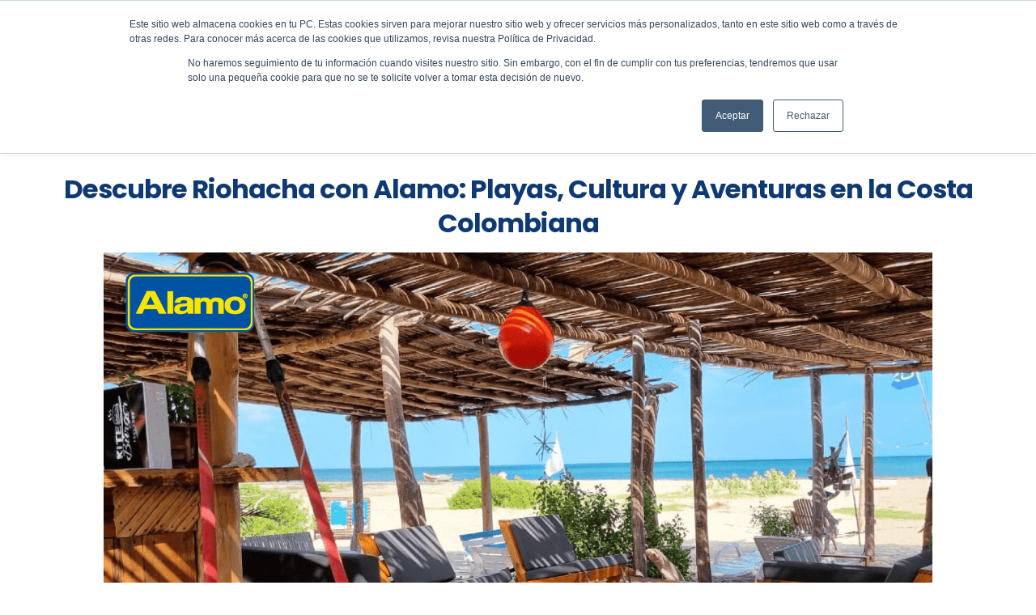

--- FILE ---
content_type: text/html; charset=utf-8
request_url: https://www.alamo.co/post/descubre-riohacha-con-alamo-playas-cultura-y-aventuras-en-la-costa-colombiana
body_size: 6917
content:
<!DOCTYPE html><!-- Last Published: Mon Jan 19 2026 20:50:31 GMT+0000 (Coordinated Universal Time) --><html data-wf-domain="www.alamo.co" data-wf-page="656cf60f9b90eacc3997d923" data-wf-site="62167102782a871f44cb5344" lang="es" data-wf-collection="656cf60f9b90eacc3997d899" data-wf-item-slug="descubre-riohacha-con-alamo-playas-cultura-y-aventuras-en-la-costa-colombiana"><head><meta charset="utf-8"/><title>Descubre Riohacha con Alamo</title><meta content="Explora todo lo que Riohacha, La Guajira, tiene para ofrecer con un auto de alquiler de Alamo. Disfruta de playas, cultura y aventuras en esta joya de la costa caribeña. ¡Prepárate para vivir una experiencia única!" name="description"/><meta content="Descubre Riohacha con Alamo" property="og:title"/><meta content="Explora todo lo que Riohacha, La Guajira, tiene para ofrecer con un auto de alquiler de Alamo. Disfruta de playas, cultura y aventuras en esta joya de la costa caribeña. ¡Prepárate para vivir una experiencia única!" property="og:description"/><meta content="Descubre Riohacha con Alamo" property="twitter:title"/><meta content="Explora todo lo que Riohacha, La Guajira, tiene para ofrecer con un auto de alquiler de Alamo. Disfruta de playas, cultura y aventuras en esta joya de la costa caribeña. ¡Prepárate para vivir una experiencia única!" property="twitter:description"/><meta property="og:type" content="website"/><meta content="summary_large_image" name="twitter:card"/><meta content="width=device-width, initial-scale=1" name="viewport"/><meta content="LWA2nJHOLmsl1h65OXFvJc7tOECbcYfDCVzm2_fxo18" name="google-site-verification"/><link href="https://cdn.prod.website-files.com/62167102782a871f44cb5344/css/alamo-colombia.webflow.shared.618e65778.min.css" rel="stylesheet" type="text/css" integrity="sha384-YY5ld4sOP0riUP4geibgr9DWxWCQSyuCakxal6UBEAOk+S3VaD6AYGgq4Ddt8zV2" crossorigin="anonymous"/><link href="https://fonts.googleapis.com" rel="preconnect"/><link href="https://fonts.gstatic.com" rel="preconnect" crossorigin="anonymous"/><script src="https://ajax.googleapis.com/ajax/libs/webfont/1.6.26/webfont.js" type="text/javascript"></script><script type="text/javascript">WebFont.load({  google: {    families: ["Poppins:regular,500italic,600,700","Poppins:regular,500","Poppins:regular,600,700"]  }});</script><script type="text/javascript">!function(o,c){var n=c.documentElement,t=" w-mod-";n.className+=t+"js",("ontouchstart"in o||o.DocumentTouch&&c instanceof DocumentTouch)&&(n.className+=t+"touch")}(window,document);</script><link href="https://cdn.prod.website-files.com/62167102782a871f44cb5344/62167102782a87354acb5407_favicon.png" rel="shortcut icon" type="image/x-icon"/><link href="https://cdn.prod.website-files.com/62167102782a871f44cb5344/62167102782a873316cb548b_Webclip.png" rel="apple-touch-icon"/><script type="text/javascript">!function(f,b,e,v,n,t,s){if(f.fbq)return;n=f.fbq=function(){n.callMethod?n.callMethod.apply(n,arguments):n.queue.push(arguments)};if(!f._fbq)f._fbq=n;n.push=n;n.loaded=!0;n.version='2.0';n.agent='plwebflow';n.queue=[];t=b.createElement(e);t.async=!0;t.src=v;s=b.getElementsByTagName(e)[0];s.parentNode.insertBefore(t,s)}(window,document,'script','https://connect.facebook.net/en_US/fbevents.js');fbq('init', '282539126467896');fbq('track', 'PageView');</script><!-- Google Tag Manager -->
<script>(function(w,d,s,l,i){w[l]=w[l]||[];w[l].push({'gtm.start':
new Date().getTime(),event:'gtm.js'});var f=d.getElementsByTagName(s)[0],
j=d.createElement(s),dl=l!='dataLayer'?'&l='+l:'';j.async=true;j.src=
'https://www.googletagmanager.com/gtm.js?id='+i+dl;f.parentNode.insertBefore(j,f);
})(window,document,'script','dataLayer','GTM-P9QDNCM');</script>
<!-- End Google Tag Manager -->

</head><body><div id="top" class="back-to-top-container"><div class="back-to-top-button-wrapper"><a href="#top" class="button-circle bg-primary-1 w-inline-block"><img src="https://cdn.prod.website-files.com/62167102782a871f44cb5344/62167102782a872936cb53c3_icon-chevron-up.svg" alt=""/></a></div></div><div class="nav-top-cont"><div class="container"><div class="nav-top-wrapper"><div class="nav-top-left-cont"><div class="nav-top-contact"><a href="tel:+573102001617" class="nav-top-contact-cont m-right32-lg w-inline-block"><img src="https://cdn.prod.website-files.com/62167102782a871f44cb5344/62167102782a874cc7cb53e6_ic_local-phone.svg" loading="lazy" alt="" class="m-right4-lg"/><div class="txt-body-small-reg m-bot0">+57 310 2001617</div></a><a href="mailto:sales@alamo.co" class="nav-top-contact-cont w-inline-block"><img src="https://cdn.prod.website-files.com/62167102782a871f44cb5344/62167102782a8766b2cb53e5_ic_email.svg" loading="lazy" alt="" class="m-right4-lg"/><div class="txt-body-small-reg m-bot0">sales@alamo.co</div></a></div></div><div class="nav-top-right-cont"><div class="nav-top-social m-right40-lg"><a href="https://www.facebook.com/alamocolombia" target="_blank" class="nav-top-social-links w-inline-block"><img src="https://cdn.prod.website-files.com/62167102782a871f44cb5344/62167102782a874f32cb53e8_ic_facebook-social.svg" loading="lazy" alt=""/></a><a href="#" class="nav-top-social-links display-none-lg w-inline-block"><img src="https://cdn.prod.website-files.com/62167102782a871f44cb5344/62167102782a87b3d6cb53e7_ic_twitter-social.svg" loading="lazy" alt=""/></a><a href="https://www.instagram.com/alamocolombia/" target="_blank" class="nav-top-social-links w-inline-block"><img src="https://cdn.prod.website-files.com/62167102782a871f44cb5344/62167102782a87a450cb53e9_ic_instagram-social.svg" loading="lazy" alt=""/></a></div><div class="nav-top-lang"><a href="/" class="nav-top-lang-links border-right lang-active w-inline-block"><div class="heading-overline-small">Es</div></a><a href="/home-en" class="nav-top-lang-links w-inline-block"><div class="heading-overline-small">EN</div></a></div></div></div></div></div><div class="nav-bottom-cont"><div class="container"><div class="nav-bottom-wrapper"><a href="/" class="nav-brand w-inline-block"><img src="https://cdn.prod.website-files.com/62167102782a871f44cb5344/62167102782a87790dcb53ea_alamo_logo.svg" loading="lazy" alt="" class="image-7"/></a><div class="nav-bottom-links-cont"><a id="menu-reserv" href="/" class="nav-bottom-links-copy w-inline-block"><div>Reservas</div></a><a href="/alquiler-de-autos" class="nav-bottom-links w-inline-block"><div>Vehículos</div></a><a href="/oficinas-de-alquiler-de-autos" class="nav-bottom-links w-inline-block"><div>Oficinas</div></a><a href="/atencion" class="nav-bottom-links w-inline-block"><div>Atención al cliente</div></a><a href="/blog-posts/main" class="nav-bottom-links w-inline-block"><div>BLOG</div></a><a href="/weekend-special" class="nav-bottom-links display-none-lg w-inline-block"><div>Ofertas</div></a></div></div></div></div><div class="breadcrumb-section"><div class="container"><div class="row breadcrumb-row"><a href="#">Blog</a><img src="https://cdn.prod.website-files.com/62167102782a871f44cb5344/62167102782a874199cb53b4_icon-caret-right.svg" alt="" class="text-muted"/><a href="#" class="w-dyn-bind-empty"></a></div></div></div><div class="section"><h1 class="medium-heading blog-post-heading">Descubre Riohacha con Alamo: Playas, Cultura y Aventuras en la Costa Colombiana</h1><img alt="Destinos colombia" src="https://cdn.prod.website-files.com/62167102782a877db7cb5371/655a5b6b1de34c4d81554de9_que-hacer-en-Riohacha.png" sizes="100vw" srcset="https://cdn.prod.website-files.com/62167102782a877db7cb5371/655a5b6b1de34c4d81554de9_que-hacer-en-Riohacha-p-500.png 500w, https://cdn.prod.website-files.com/62167102782a877db7cb5371/655a5b6b1de34c4d81554de9_que-hacer-en-Riohacha-p-800.png 800w, https://cdn.prod.website-files.com/62167102782a877db7cb5371/655a5b6b1de34c4d81554de9_que-hacer-en-Riohacha-p-1080.png 1080w, https://cdn.prod.website-files.com/62167102782a877db7cb5371/655a5b6b1de34c4d81554de9_que-hacer-en-Riohacha-p-1600.png 1600w, https://cdn.prod.website-files.com/62167102782a877db7cb5371/655a5b6b1de34c4d81554de9_que-hacer-en-Riohacha.png 1900w" class="image-2"/><div class="container"><div class="row"><div class="content-width-large"><div class="blog-post-category-placeholder w-condition-invisible"><img alt="" src="" class="icon-extra-large w-dyn-bind-empty"/></div></div><div class="content-width-medium"></div></div></div></div><div class="section bg-gray-4"><div class="container"><div class="row row-justify-center"><div class="content-width-large"><div class="article w-richtext"><p>¡Bienvenidos a Riohacha, Colombia! Si estás planeando un emocionante viaje a esta hermosa ciudad en la costa norte de Colombia, te recomendamos optar por alquilar un auto de Alamo; estás a punto de vivir una experiencia única. En este artículo, te guiaremos a través de todas las emocionantes aventuras y lugares que puedes descubrir en Riohacha con tu auto de alquiler. Desde playas de ensueño hasta deliciosa comida local, ¡aquí encontrarás todo lo que necesitas saber para aprovechar al máximo tu viaje!</p><p><strong>Explorando el Malecón</strong></p><p>Cuando llegues a Riohacha, el Malecón será el primer lugar que querrás visitar. Este pintoresco paseo bordea la costa del Mar Caribe y te ofrece vistas impresionantes. Puedes dar un relajante paseo a lo largo del Malecón, disfrutar de la brisa marina y tomar algunas fotos espectaculares. Además, encontrarás numerosos restaurantes y bares locales donde podrás degustar la cocina caribeña y disfrutar de la vida nocturna.</p><p><strong>Disfrutando de Playas de Ensueño</strong></p><p>Riohacha es famosa por sus playas de arena blanca y aguas cristalinas. Con tu auto de alquiler, podrás explorar todas las playas que desees, como la Playa de los Muertos o la Playa La Roca. ¿Qué podría ser mejor que relajarse bajo el cálido sol caribeño y darse una sumergida en las aguas refrescantes del mar?</p><p><strong>Sabores Auténticos en la Gastronomía Local</strong></p><p>La comida en Riohacha es simplemente deliciosa. Prueba platos tradicionales como el arroz con coco, el sancocho de pescado o las deliciosas arepas. Si eres amante del marisco, estás en el lugar adecuado. No olvides probar un ceviche fresco mientras disfrutas de la vista al mar.</p><p><strong>Descubre la Cultura Wayuu</strong></p><p>La población Wayuu es una de las comunidades indígenas más importantes de Colombia. Con tu auto de alquiler, puedes explorar sus asentamientos y aprender sobre su fascinante cultura. Visita el Museo Etnológico y sumérgete en la rica herencia de los Wayuu.</p><p><strong>Rutas Escénicas en tu Auto de Alquiler</strong></p><p>Una de las mejores formas de explorar Riohacha y sus alrededores es en un auto de alquiler. Conduce por la famosa Ruta del Sol y admira los impresionantes paisajes costeros. No te pierdas el atardecer en el Cabo de la Vela, una experiencia que nunca olvidarás. Puedes alquilar en nuestra oficina ubicada en el Aeropuerto Internacional Almirante Padilla.</p><p><strong>Relajación en las Termales de Mayapo</strong></p><p>¿Necesitas un descanso y relajación? Dirígete a las Termales de Mayapo, donde podrás sumergirte en aguas termales naturales y disfrutar de un día de relajación completa. Este es el lugar perfecto para desconectar y rejuvenecer.</p><p><strong>Fiestas y Eventos Locales</strong></p><p>Riohacha es conocida por su espíritu festivo. Si tienes la suerte de visitar durante una de sus festividades locales, como el Festival de la Virgen de los Remedios, prepárate para vivir una experiencia inolvidable. La música, la danza y la alegría llenan las calles de la ciudad.</p><p><strong>Consejos para tu Viaje en Auto</strong></p><ul role="list"><li>Siempre lleva contigo un mapa actualizado de la región.</li><li>Abastécete de agua y alimentos antes de salir en tu auto de alquiler.</li><li>Mantén el vehículo en buen estado y verifica los neumáticos antes de aventurarte en carreteras remotas.</li><li>Respeta los límites de velocidad y las normas de tráfico locales.</li><li>Estaciona en áreas seguras y vigila tus pertenencias.</li></ul><p>¡Esperamos que este artículo te haya emocionado y preparado para tu viaje a Riohacha! Si tienes alguna pregunta adicional, ¡no dudes en consultarnos!</p><p>¿Necesitas un asesor? Contáctanos al +57 3102001617. ¡Tu aventura en Riohacha comienza con Alamo!</p><p>‍</p></div><div class="article-tags-wrapper"><div class="tags-horizontal-wrapper"><div class="w-dyn-list"><div role="list" class="tags-horizontal w-dyn-items"><div role="listitem" class="w-dyn-item"><a href="/tags/actividades" class="tag-link w-inline-block"><div class="badge"></div></a></div><div role="listitem" class="w-dyn-item"><a href="/tags/alamo-2" class="tag-link w-inline-block"><div class="badge"></div></a></div></div></div></div></div></div></div></div></div><div class="section no-top-space bg-gray-4"><div class="container"><div class="section-title"><h3 class="medium-heading no-bottom-space">Contenidos de interés</h3></div><div class="w-dyn-list"><div role="list" class="grid-thirds blog-grid-thirds w-dyn-items"><div role="listitem" class="w-dyn-item"><div class="card no-border blog-card w-condition-invisible"><a href="/post/viajes-con-proposito-como-cerrar-el-ano-recorriendo-colombia" class="w-inline-block"><img alt="" src="" class="card-image-head w-dyn-bind-empty"/></a><div class="card-body blog-card-body"><a href="/post/viajes-con-proposito-como-cerrar-el-ano-recorriendo-colombia" class="card-blog-link w-inline-block"><h4>Viajes con propósito: cómo cerrar el año recorriendo Colombia</h4></a></div><div class="card-foot no-border text-small"><div class="row row-justify-between"><div class="post-meta-left"><a href="#" class="w-dyn-bind-empty"></a><div class="text-space-left text-muted w-dyn-bind-empty"></div></div><div class="post-meta-right text-muted"><div>by </div><div class="w-dyn-bind-empty"></div></div></div></div></div><div class="card no-border blog-card"><a href="/post/viajes-con-proposito-como-cerrar-el-ano-recorriendo-colombia" class="card-blog-category-head w-inline-block"><img alt="" src="" class="card-image-head icon-extra-large w-dyn-bind-empty"/><h4 class="no-bottom-space">Viajes con propósito: cómo cerrar el año recorriendo Colombia</h4></a><div class="card-foot no-border text-small"><div class="row row-justify-between"><div class="post-meta-left"><a href="#" class="w-dyn-bind-empty"></a><div class="text-space-left text-muted w-dyn-bind-empty"></div></div><div class="post-meta-right text-muted"><div>by </div><div class="w-dyn-bind-empty"></div></div></div></div></div></div><div role="listitem" class="w-dyn-item"><div class="card no-border blog-card w-condition-invisible"><a href="/post/cartagena-de-indias-y-sus-fiestas-de-la-independencia-2025-cultura-historia-y-rutas-recomendadas" class="w-inline-block"><img alt="" src="" class="card-image-head w-dyn-bind-empty"/></a><div class="card-body blog-card-body"><a href="/post/cartagena-de-indias-y-sus-fiestas-de-la-independencia-2025-cultura-historia-y-rutas-recomendadas" class="card-blog-link w-inline-block"><h4>Cartagena de Indias y sus Fiestas de la Independencia 2025: cultura, historia y rutas recomendadas</h4></a></div><div class="card-foot no-border text-small"><div class="row row-justify-between"><div class="post-meta-left"><a href="#" class="w-dyn-bind-empty"></a><div class="text-space-left text-muted w-dyn-bind-empty"></div></div><div class="post-meta-right text-muted"><div>by </div><div class="w-dyn-bind-empty"></div></div></div></div></div><div class="card no-border blog-card"><a href="/post/cartagena-de-indias-y-sus-fiestas-de-la-independencia-2025-cultura-historia-y-rutas-recomendadas" class="card-blog-category-head w-inline-block"><img alt="" src="" class="card-image-head icon-extra-large w-dyn-bind-empty"/><h4 class="no-bottom-space">Cartagena de Indias y sus Fiestas de la Independencia 2025: cultura, historia y rutas recomendadas</h4></a><div class="card-foot no-border text-small"><div class="row row-justify-between"><div class="post-meta-left"><a href="#" class="w-dyn-bind-empty"></a><div class="text-space-left text-muted w-dyn-bind-empty"></div></div><div class="post-meta-right text-muted"><div>by </div><div class="w-dyn-bind-empty"></div></div></div></div></div></div><div role="listitem" class="w-dyn-item"><div class="card no-border blog-card"><a href="/post/ciudades-con-parques-tematicos-de-halloween-en-colombia-diversion-y-adrenalina-garantizada" class="w-inline-block"><img alt="" src="https://cdn.prod.website-files.com/62167102782a877db7cb5371/693b231a8e303fe6304246c0_AL%20-%20HALLOWEEN%20EN%20COLOMBIA.png" sizes="100vw" srcset="https://cdn.prod.website-files.com/62167102782a877db7cb5371/693b231a8e303fe6304246c0_AL%20-%20HALLOWEEN%20EN%20COLOMBIA-p-500.png 500w, https://cdn.prod.website-files.com/62167102782a877db7cb5371/693b231a8e303fe6304246c0_AL%20-%20HALLOWEEN%20EN%20COLOMBIA-p-800.png 800w, https://cdn.prod.website-files.com/62167102782a877db7cb5371/693b231a8e303fe6304246c0_AL%20-%20HALLOWEEN%20EN%20COLOMBIA-p-1080.png 1080w, https://cdn.prod.website-files.com/62167102782a877db7cb5371/693b231a8e303fe6304246c0_AL%20-%20HALLOWEEN%20EN%20COLOMBIA-p-1600.png 1600w, https://cdn.prod.website-files.com/62167102782a877db7cb5371/693b231a8e303fe6304246c0_AL%20-%20HALLOWEEN%20EN%20COLOMBIA.png 1900w" class="card-image-head"/></a><div class="card-body blog-card-body"><a href="/post/ciudades-con-parques-tematicos-de-halloween-en-colombia-diversion-y-adrenalina-garantizada" class="card-blog-link w-inline-block"><h4>Ciudades con parques temáticos de Halloween en Colombia: Diversión y adrenalina garantizada</h4></a></div><div class="card-foot no-border text-small"><div class="row row-justify-between"><div class="post-meta-left"><a href="#" class="w-dyn-bind-empty"></a><div class="text-space-left text-muted w-dyn-bind-empty"></div></div><div class="post-meta-right text-muted"><div>by </div><div class="w-dyn-bind-empty"></div></div></div></div></div><div class="card no-border blog-card w-condition-invisible"><a href="/post/ciudades-con-parques-tematicos-de-halloween-en-colombia-diversion-y-adrenalina-garantizada" class="card-blog-category-head w-inline-block"><img alt="" src="" class="card-image-head icon-extra-large w-dyn-bind-empty"/><h4 class="no-bottom-space">Ciudades con parques temáticos de Halloween en Colombia: Diversión y adrenalina garantizada</h4></a><div class="card-foot no-border text-small"><div class="row row-justify-between"><div class="post-meta-left"><a href="#" class="w-dyn-bind-empty"></a><div class="text-space-left text-muted w-dyn-bind-empty"></div></div><div class="post-meta-right text-muted"><div>by </div><div class="w-dyn-bind-empty"></div></div></div></div></div></div></div></div></div></div><div class="nav-top-cont"><div class="container"><div class="nav-top-wrapper"><div class="nav-top-left-cont"><div class="nav-top-contact"><a href="tel:+573102001617" class="nav-top-contact-cont m-right32-lg w-inline-block"><img src="https://cdn.prod.website-files.com/62167102782a871f44cb5344/62167102782a874cc7cb53e6_ic_local-phone.svg" loading="lazy" alt="" class="m-right4-lg"/><div class="txt-body-small-reg m-bot0">+57 310 2001617</div></a><a href="mailto:sales@alamo.co" class="nav-top-contact-cont w-inline-block"><img src="https://cdn.prod.website-files.com/62167102782a871f44cb5344/62167102782a8766b2cb53e5_ic_email.svg" loading="lazy" alt="" class="m-right4-lg"/><div class="txt-body-small-reg m-bot0">sales@alamo.co</div></a></div></div><div class="nav-top-right-cont"><div class="nav-top-social m-right40-lg"><a href="https://www.facebook.com/alamocolombia" target="_blank" class="nav-top-social-links w-inline-block"><img src="https://cdn.prod.website-files.com/62167102782a871f44cb5344/62167102782a874f32cb53e8_ic_facebook-social.svg" loading="lazy" alt=""/></a><a href="#" class="nav-top-social-links display-none-lg w-inline-block"><img src="https://cdn.prod.website-files.com/62167102782a871f44cb5344/62167102782a87b3d6cb53e7_ic_twitter-social.svg" loading="lazy" alt=""/></a><a href="https://www.instagram.com/alamocolombia/" target="_blank" class="nav-top-social-links w-inline-block"><img src="https://cdn.prod.website-files.com/62167102782a871f44cb5344/62167102782a87a450cb53e9_ic_instagram-social.svg" loading="lazy" alt=""/></a></div><div class="nav-top-lang"><a href="/" class="nav-top-lang-links border-right lang-active w-inline-block"><div class="heading-overline-small">Es</div></a><a href="/home-en" class="nav-top-lang-links w-inline-block"><div class="heading-overline-small">EN</div></a></div></div></div></div><div class="section-max"><div class="section-max bg-azul-oscuro"><div class="container"><div class="footer-container"><div class="container-fluid"><div class="row-boots display-none-sm"><div class="col col-4 col-m-6"><div class="footer-txt-block m-bot40-lg"><h6 class="heading-overline-small footer-txt-heading">Reservas</h6><ul role="list" class="footer-txt-ul"><li class="footer-txt-li"><a href="/" class="footer-txt-link w-inline-block"><div>Realizar una reserva</div></a></li><li class="footer-txt-li"><a id="edit-reserv" href="/reservas" class="footer-txt-link w-inline-block"><div>Modificar/ cancelar una reserva</div></a></li></ul></div><div class="footer-txt-block"><h6 class="heading-overline-small footer-txt-heading">Vehículos</h6><div class="w-dyn-list"><div role="list" class="w-dyn-items"><div role="listitem" class="w-dyn-item"><a href="/vc/sedan" class="footer-txt-link v-sedan w-inline-block"><div>Sedan</div></a></div><div role="listitem" class="w-dyn-item"><a href="/vc/suv" class="footer-txt-link v-sedan w-inline-block"><div>SUV</div></a></div><div role="listitem" class="w-dyn-item"><a href="/vc/pickup" class="footer-txt-link v-sedan w-inline-block"><div>Pickup</div></a></div><div role="listitem" class="w-dyn-item"><a href="/vc/van" class="footer-txt-link v-sedan w-inline-block"><div>Van</div></a></div></div></div><ul role="list" class="footer-txt-ul display-none-lg"><li class="footer-txt-li"></li><li class="footer-txt-li"><a href="#" class="footer-txt-link v-suv w-inline-block"><div>SUV</div></a></li><li class="footer-txt-li"><a href="#" class="footer-txt-link v-pickup w-inline-block"><div>Pickup</div></a></li><li class="footer-txt-li"><a href="#" class="footer-txt-link v-van w-inline-block"><div>Van</div></a></li><li class="footer-txt-li"><a href="#" class="footer-txt-link v-van-cargo w-inline-block"><div>Van de carga</div></a></li></ul></div></div><div class="col col-4 col-m-6"><div class="footer-txt-block"><h6 class="heading-overline-small footer-txt-heading">Oficinas</h6><ul role="list" class="footer-txt-ul"><li class="footer-txt-li"><a href="https://alamo.co/oficinas-de-alquiler-de-autos?branch=apto-bogota" class="footer-txt-link w-inline-block"><div>Aeropuerto de Bogotá</div></a></li><li class="footer-txt-li"><a href="https://alamo.co/oficinas-de-alquiler-de-autos?branch=bogota" class="footer-txt-link w-inline-block"><div>Ciudad Bogotá</div></a></li><li class="footer-txt-li"><a href="https://alamo.co/oficinas-de-alquiler-de-autos?branch=apto-cali" class="footer-txt-link w-inline-block"><div>Aeropuerto de Cali</div></a></li><li class="footer-txt-li"><a href="https://alamo.co/oficinas-de-alquiler-de-autos?branch=cali" class="footer-txt-link w-inline-block"><div>Ciudad Cali</div></a></li><li class="footer-txt-li"><a href="https://alamo.co/oficinas-de-alquiler-de-autos?branch=apto-medellin" class="footer-txt-link w-inline-block"><div>Aeropuerto de Medellín</div></a></li><li class="footer-txt-li"><a href="https://alamo.co/oficinas-de-alquiler-de-autos?branch=medellin" class="footer-txt-link w-inline-block"><div>Ciudad Medellín</div></a></li><li class="footer-txt-li"><a href="https://alamo.co/oficinas-de-alquiler-de-autos?branch=apto-sta-marta" class="footer-txt-link w-inline-block"><div>Aeropuerto de Santa Marta</div></a></li><li class="footer-txt-li"><a href="https://alamo.co/oficinas-de-alquiler-de-autos?branch=sta-marta" class="footer-txt-link w-inline-block"><div>Ciudad Santa Marta</div></a></li><li class="footer-txt-li"><a href="https://alamo.co/oficinas-de-alquiler-de-autos?branch=apto-barranquilla" class="footer-txt-link w-inline-block"><div>Aeropuerto de Barranquilla</div></a></li><li class="footer-txt-li"><a href="https://alamo.co/oficinas-de-alquiler-de-autos?branch=barranquilla" class="footer-txt-link w-inline-block"><div>Ciudad Barranquilla</div></a></li><li class="footer-txt-li"><a href="https://alamo.co/oficinas-de-alquiler-de-autos?branch=apto-cartagena" class="footer-txt-link w-inline-block"><div>Aeropuerto Cartagena</div></a></li></ul></div></div><div class="col col-4 col-m-6"><div class="footer-txt-block m-bot40-lg"><h6 class="heading-overline-small footer-txt-heading">Empresa</h6><ul role="list" class="footer-txt-ul"><li class="footer-txt-li"><a href="/nosotros" class="footer-txt-link w-inline-block"><div>Historia de Alamo</div></a></li><li class="footer-txt-li"><a href="/terminos-de-uso" class="footer-txt-link w-inline-block"><div>Términos de uso</div></a></li><li class="footer-txt-li"><a href="/politica-de-privacidad" class="footer-txt-link w-inline-block"><div>Políticas de privacidad</div></a></li><li class="footer-txt-li"><a href="/politica-de-cookies" class="footer-txt-link w-inline-block"><div>Políticas de cookies</div></a></li><li class="footer-txt-li"><a href="/alamo-rent-a-car-politica-de-reembolsos-retrasos-en-la-devolucion-del-vehiculo" class="footer-txt-link w-inline-block"><div>Políticas de reembolsos</div></a></li></ul></div><div class="footer-txt-block"><h6 class="heading-overline-small footer-txt-heading">Atención al cliente</h6><ul role="list" class="footer-txt-ul"><li class="footer-txt-li"><a href="/atencion-al-cliente/contacto" class="footer-txt-link w-inline-block"><div>Contacto</div></a></li><li class="footer-txt-li"><a href="/atencion-al-cliente/preguntas-frecuentes" class="footer-txt-link w-inline-block"><div>Preguntas frecuentes</div></a></li><li class="footer-txt-li"><a href="/atencion-al-cliente/denuncias" class="footer-txt-link w-inline-block"><div>Denuncias</div></a></li></ul></div></div></div><div class="row-boots display-none-lg d-block-sm"><div class="col col-12"><div class="footer-txt-block"><ul role="list" class="footer-txt-ul"><li class="footer-txt-li"><a href="/" class="footer-txt-link-sm w-inline-block"><div>Reservas</div></a></li><li class="footer-txt-li"><a href="/alquiler-de-autos" class="footer-txt-link-sm w-inline-block"><div>Vehículos</div></a></li><li class="footer-txt-li"><a href="/oficinas-de-alquiler-de-autos" class="footer-txt-link-sm w-inline-block"><div>Oficinas</div></a></li><li class="footer-txt-li"><a href="/atencion" class="footer-txt-link-sm w-inline-block"><div>Atención al cliente</div></a></li><li class="footer-txt-li"><a href="/weekend-special" class="footer-txt-link-sm w-inline-block"><div>Ofertas</div></a></li><li class="footer-txt-li"><a href="/nosotros" class="footer-txt-link-sm w-inline-block"><div>Historia de alamo</div></a></li><li class="footer-txt-li"><a href="/reservas-internacionales" class="footer-txt-link-sm w-inline-block"><div>Reservas internacionales</div></a></li><li class="footer-txt-li"><a href="/terminos-de-uso" class="footer-txt-link-sm w-inline-block"><div>Términos de uso</div></a></li><li class="footer-txt-li"><a href="/politica-de-privacidad" class="footer-txt-link-sm w-inline-block"><div>Políticas de privacidad</div></a></li><li class="footer-txt-li"><a href="/politica-de-cookies" class="footer-txt-link-sm w-inline-block"><div>Políticas de cookies</div></a></li></ul></div></div></div></div></div></div></div><div class="section-max bg-azul-alamo"><div class="container"><div class="footer-legal-cont"><div class="container-fluid"><div class="row-boots"><div class="col col-12 col-bot-0"><div class="footer-legal-txt"><div class="txt-body-medium-reg m-bot0">© 2022 — Massy Motors Rentals SAS. Todos los derechos reservados.</div></div></div></div></div></div></div></div></div></div><script src="https://d3e54v103j8qbb.cloudfront.net/js/jquery-3.5.1.min.dc5e7f18c8.js?site=62167102782a871f44cb5344" type="text/javascript" integrity="sha256-9/aliU8dGd2tb6OSsuzixeV4y/faTqgFtohetphbbj0=" crossorigin="anonymous"></script><script src="https://cdn.prod.website-files.com/62167102782a871f44cb5344/js/webflow.schunk.36b8fb49256177c8.js" type="text/javascript" integrity="sha384-4abIlA5/v7XaW1HMXKBgnUuhnjBYJ/Z9C1OSg4OhmVw9O3QeHJ/qJqFBERCDPv7G" crossorigin="anonymous"></script><script src="https://cdn.prod.website-files.com/62167102782a871f44cb5344/js/webflow.schunk.071f1778e984fb48.js" type="text/javascript" integrity="sha384-gKayP2nuW30Xri4A/ATIyDXchvROgOmpiViTOso7/VD/i2vDKNsxDJCGtEd4KUv7" crossorigin="anonymous"></script><script src="https://cdn.prod.website-files.com/62167102782a871f44cb5344/js/webflow.d32ee5ce.918e909fbb39013b.js" type="text/javascript" integrity="sha384-CvxwnRKCWn/1U285fXKOq9oujTgznBAvRlh9l3TMCVHifnpOiGDCQpHdNJP8gqkn" crossorigin="anonymous"></script>
</body></html>

--- FILE ---
content_type: text/css
request_url: https://cdn.prod.website-files.com/62167102782a871f44cb5344/css/alamo-colombia.webflow.shared.618e65778.min.css
body_size: 31798
content:
html{-webkit-text-size-adjust:100%;-ms-text-size-adjust:100%;font-family:sans-serif}body{margin:0}article,aside,details,figcaption,figure,footer,header,hgroup,main,menu,nav,section,summary{display:block}audio,canvas,progress,video{vertical-align:baseline;display:inline-block}audio:not([controls]){height:0;display:none}[hidden],template{display:none}a{background-color:#0000}a:active,a:hover{outline:0}abbr[title]{border-bottom:1px dotted}b,strong{font-weight:700}dfn{font-style:italic}h1{margin:.67em 0;font-size:2em}mark{color:#000;background:#ff0}small{font-size:80%}sub,sup{vertical-align:baseline;font-size:75%;line-height:0;position:relative}sup{top:-.5em}sub{bottom:-.25em}img{border:0}svg:not(:root){overflow:hidden}hr{box-sizing:content-box;height:0}pre{overflow:auto}code,kbd,pre,samp{font-family:monospace;font-size:1em}button,input,optgroup,select,textarea{color:inherit;font:inherit;margin:0}button{overflow:visible}button,select{text-transform:none}button,html input[type=button],input[type=reset]{-webkit-appearance:button;cursor:pointer}button[disabled],html input[disabled]{cursor:default}button::-moz-focus-inner,input::-moz-focus-inner{border:0;padding:0}input{line-height:normal}input[type=checkbox],input[type=radio]{box-sizing:border-box;padding:0}input[type=number]::-webkit-inner-spin-button,input[type=number]::-webkit-outer-spin-button{height:auto}input[type=search]{-webkit-appearance:none}input[type=search]::-webkit-search-cancel-button,input[type=search]::-webkit-search-decoration{-webkit-appearance:none}legend{border:0;padding:0}textarea{overflow:auto}optgroup{font-weight:700}table{border-collapse:collapse;border-spacing:0}td,th{padding:0}@font-face{font-family:webflow-icons;src:url([data-uri])format("truetype");font-weight:400;font-style:normal}[class^=w-icon-],[class*=\ w-icon-]{speak:none;font-variant:normal;text-transform:none;-webkit-font-smoothing:antialiased;-moz-osx-font-smoothing:grayscale;font-style:normal;font-weight:400;line-height:1;font-family:webflow-icons!important}.w-icon-slider-right:before{content:""}.w-icon-slider-left:before{content:""}.w-icon-nav-menu:before{content:""}.w-icon-arrow-down:before,.w-icon-dropdown-toggle:before{content:""}.w-icon-file-upload-remove:before{content:""}.w-icon-file-upload-icon:before{content:""}*{box-sizing:border-box}html{height:100%}body{color:#333;background-color:#fff;min-height:100%;margin:0;font-family:Arial,sans-serif;font-size:14px;line-height:20px}img{vertical-align:middle;max-width:100%;display:inline-block}html.w-mod-touch *{background-attachment:scroll!important}.w-block{display:block}.w-inline-block{max-width:100%;display:inline-block}.w-clearfix:before,.w-clearfix:after{content:" ";grid-area:1/1/2/2;display:table}.w-clearfix:after{clear:both}.w-hidden{display:none}.w-button{color:#fff;line-height:inherit;cursor:pointer;background-color:#3898ec;border:0;border-radius:0;padding:9px 15px;text-decoration:none;display:inline-block}input.w-button{-webkit-appearance:button}html[data-w-dynpage] [data-w-cloak]{color:#0000!important}.w-code-block{margin:unset}pre.w-code-block code{all:inherit}.w-optimization{display:contents}.w-webflow-badge,.w-webflow-badge>img{box-sizing:unset;width:unset;height:unset;max-height:unset;max-width:unset;min-height:unset;min-width:unset;margin:unset;padding:unset;float:unset;clear:unset;border:unset;border-radius:unset;background:unset;background-image:unset;background-position:unset;background-size:unset;background-repeat:unset;background-origin:unset;background-clip:unset;background-attachment:unset;background-color:unset;box-shadow:unset;transform:unset;direction:unset;font-family:unset;font-weight:unset;color:unset;font-size:unset;line-height:unset;font-style:unset;font-variant:unset;text-align:unset;letter-spacing:unset;-webkit-text-decoration:unset;text-decoration:unset;text-indent:unset;text-transform:unset;list-style-type:unset;text-shadow:unset;vertical-align:unset;cursor:unset;white-space:unset;word-break:unset;word-spacing:unset;word-wrap:unset;transition:unset}.w-webflow-badge{white-space:nowrap;cursor:pointer;box-shadow:0 0 0 1px #0000001a,0 1px 3px #0000001a;visibility:visible!important;opacity:1!important;z-index:2147483647!important;color:#aaadb0!important;overflow:unset!important;background-color:#fff!important;border-radius:3px!important;width:auto!important;height:auto!important;margin:0!important;padding:6px!important;font-size:12px!important;line-height:14px!important;text-decoration:none!important;display:inline-block!important;position:fixed!important;inset:auto 12px 12px auto!important;transform:none!important}.w-webflow-badge>img{position:unset;visibility:unset!important;opacity:1!important;vertical-align:middle!important;display:inline-block!important}h1,h2,h3,h4,h5,h6{margin-bottom:10px;font-weight:700}h1{margin-top:20px;font-size:38px;line-height:44px}h2{margin-top:20px;font-size:32px;line-height:36px}h3{margin-top:20px;font-size:24px;line-height:30px}h4{margin-top:10px;font-size:18px;line-height:24px}h5{margin-top:10px;font-size:14px;line-height:20px}h6{margin-top:10px;font-size:12px;line-height:18px}p{margin-top:0;margin-bottom:10px}blockquote{border-left:5px solid #e2e2e2;margin:0 0 10px;padding:10px 20px;font-size:18px;line-height:22px}figure{margin:0 0 10px}figcaption{text-align:center;margin-top:5px}ul,ol{margin-top:0;margin-bottom:10px;padding-left:40px}.w-list-unstyled{padding-left:0;list-style:none}.w-embed:before,.w-embed:after{content:" ";grid-area:1/1/2/2;display:table}.w-embed:after{clear:both}.w-video{width:100%;padding:0;position:relative}.w-video iframe,.w-video object,.w-video embed{border:none;width:100%;height:100%;position:absolute;top:0;left:0}fieldset{border:0;margin:0;padding:0}button,[type=button],[type=reset]{cursor:pointer;-webkit-appearance:button;border:0}.w-form{margin:0 0 15px}.w-form-done{text-align:center;background-color:#ddd;padding:20px;display:none}.w-form-fail{background-color:#ffdede;margin-top:10px;padding:10px;display:none}.w-input,.w-select{color:#333;vertical-align:middle;background-color:#fff;border:1px solid #ccc;width:100%;height:38px;margin-bottom:10px;padding:8px 12px;font-size:14px;line-height:1.42857;display:block}.w-input::placeholder,.w-select::placeholder{color:#999}.w-input:focus,.w-select:focus{border-color:#3898ec;outline:0}.w-input[disabled],.w-select[disabled],.w-input[readonly],.w-select[readonly],fieldset[disabled] .w-input,fieldset[disabled] .w-select{cursor:not-allowed}.w-input[disabled]:not(.w-input-disabled),.w-select[disabled]:not(.w-input-disabled),.w-input[readonly],.w-select[readonly],fieldset[disabled]:not(.w-input-disabled) .w-input,fieldset[disabled]:not(.w-input-disabled) .w-select{background-color:#eee}textarea.w-input,textarea.w-select{height:auto}.w-select{background-color:#f3f3f3}.w-select[multiple]{height:auto}.w-form-label{cursor:pointer;margin-bottom:0;font-weight:400;display:inline-block}.w-radio{margin-bottom:5px;padding-left:20px;display:block}.w-radio:before,.w-radio:after{content:" ";grid-area:1/1/2/2;display:table}.w-radio:after{clear:both}.w-radio-input{float:left;margin:3px 0 0 -20px;line-height:normal}.w-file-upload{margin-bottom:10px;display:block}.w-file-upload-input{opacity:0;z-index:-100;width:.1px;height:.1px;position:absolute;overflow:hidden}.w-file-upload-default,.w-file-upload-uploading,.w-file-upload-success{color:#333;display:inline-block}.w-file-upload-error{margin-top:10px;display:block}.w-file-upload-default.w-hidden,.w-file-upload-uploading.w-hidden,.w-file-upload-error.w-hidden,.w-file-upload-success.w-hidden{display:none}.w-file-upload-uploading-btn{cursor:pointer;background-color:#fafafa;border:1px solid #ccc;margin:0;padding:8px 12px;font-size:14px;font-weight:400;display:flex}.w-file-upload-file{background-color:#fafafa;border:1px solid #ccc;flex-grow:1;justify-content:space-between;margin:0;padding:8px 9px 8px 11px;display:flex}.w-file-upload-file-name{font-size:14px;font-weight:400;display:block}.w-file-remove-link{cursor:pointer;width:auto;height:auto;margin-top:3px;margin-left:10px;padding:3px;display:block}.w-icon-file-upload-remove{margin:auto;font-size:10px}.w-file-upload-error-msg{color:#ea384c;padding:2px 0;display:inline-block}.w-file-upload-info{padding:0 12px;line-height:38px;display:inline-block}.w-file-upload-label{cursor:pointer;background-color:#fafafa;border:1px solid #ccc;margin:0;padding:8px 12px;font-size:14px;font-weight:400;display:inline-block}.w-icon-file-upload-icon,.w-icon-file-upload-uploading{width:20px;margin-right:8px;display:inline-block}.w-icon-file-upload-uploading{height:20px}.w-container{max-width:940px;margin-left:auto;margin-right:auto}.w-container:before,.w-container:after{content:" ";grid-area:1/1/2/2;display:table}.w-container:after{clear:both}.w-container .w-row{margin-left:-10px;margin-right:-10px}.w-row:before,.w-row:after{content:" ";grid-area:1/1/2/2;display:table}.w-row:after{clear:both}.w-row .w-row{margin-left:0;margin-right:0}.w-col{float:left;width:100%;min-height:1px;padding-left:10px;padding-right:10px;position:relative}.w-col .w-col{padding-left:0;padding-right:0}.w-col-1{width:8.33333%}.w-col-2{width:16.6667%}.w-col-3{width:25%}.w-col-4{width:33.3333%}.w-col-5{width:41.6667%}.w-col-6{width:50%}.w-col-7{width:58.3333%}.w-col-8{width:66.6667%}.w-col-9{width:75%}.w-col-10{width:83.3333%}.w-col-11{width:91.6667%}.w-col-12{width:100%}.w-hidden-main{display:none!important}@media screen and (max-width:991px){.w-container{max-width:728px}.w-hidden-main{display:inherit!important}.w-hidden-medium{display:none!important}.w-col-medium-1{width:8.33333%}.w-col-medium-2{width:16.6667%}.w-col-medium-3{width:25%}.w-col-medium-4{width:33.3333%}.w-col-medium-5{width:41.6667%}.w-col-medium-6{width:50%}.w-col-medium-7{width:58.3333%}.w-col-medium-8{width:66.6667%}.w-col-medium-9{width:75%}.w-col-medium-10{width:83.3333%}.w-col-medium-11{width:91.6667%}.w-col-medium-12{width:100%}.w-col-stack{width:100%;left:auto;right:auto}}@media screen and (max-width:767px){.w-hidden-main,.w-hidden-medium{display:inherit!important}.w-hidden-small{display:none!important}.w-row,.w-container .w-row{margin-left:0;margin-right:0}.w-col{width:100%;left:auto;right:auto}.w-col-small-1{width:8.33333%}.w-col-small-2{width:16.6667%}.w-col-small-3{width:25%}.w-col-small-4{width:33.3333%}.w-col-small-5{width:41.6667%}.w-col-small-6{width:50%}.w-col-small-7{width:58.3333%}.w-col-small-8{width:66.6667%}.w-col-small-9{width:75%}.w-col-small-10{width:83.3333%}.w-col-small-11{width:91.6667%}.w-col-small-12{width:100%}}@media screen and (max-width:479px){.w-container{max-width:none}.w-hidden-main,.w-hidden-medium,.w-hidden-small{display:inherit!important}.w-hidden-tiny{display:none!important}.w-col{width:100%}.w-col-tiny-1{width:8.33333%}.w-col-tiny-2{width:16.6667%}.w-col-tiny-3{width:25%}.w-col-tiny-4{width:33.3333%}.w-col-tiny-5{width:41.6667%}.w-col-tiny-6{width:50%}.w-col-tiny-7{width:58.3333%}.w-col-tiny-8{width:66.6667%}.w-col-tiny-9{width:75%}.w-col-tiny-10{width:83.3333%}.w-col-tiny-11{width:91.6667%}.w-col-tiny-12{width:100%}}.w-widget{position:relative}.w-widget-map{width:100%;height:400px}.w-widget-map label{width:auto;display:inline}.w-widget-map img{max-width:inherit}.w-widget-map .gm-style-iw{text-align:center}.w-widget-map .gm-style-iw>button{display:none!important}.w-widget-twitter{overflow:hidden}.w-widget-twitter-count-shim{vertical-align:top;text-align:center;background:#fff;border:1px solid #758696;border-radius:3px;width:28px;height:20px;display:inline-block;position:relative}.w-widget-twitter-count-shim *{pointer-events:none;-webkit-user-select:none;user-select:none}.w-widget-twitter-count-shim .w-widget-twitter-count-inner{text-align:center;color:#999;font-family:serif;font-size:15px;line-height:12px;position:relative}.w-widget-twitter-count-shim .w-widget-twitter-count-clear{display:block;position:relative}.w-widget-twitter-count-shim.w--large{width:36px;height:28px}.w-widget-twitter-count-shim.w--large .w-widget-twitter-count-inner{font-size:18px;line-height:18px}.w-widget-twitter-count-shim:not(.w--vertical){margin-left:5px;margin-right:8px}.w-widget-twitter-count-shim:not(.w--vertical).w--large{margin-left:6px}.w-widget-twitter-count-shim:not(.w--vertical):before,.w-widget-twitter-count-shim:not(.w--vertical):after{content:" ";pointer-events:none;border:solid #0000;width:0;height:0;position:absolute;top:50%;left:0}.w-widget-twitter-count-shim:not(.w--vertical):before{border-width:4px;border-color:#75869600 #5d6c7b #75869600 #75869600;margin-top:-4px;margin-left:-9px}.w-widget-twitter-count-shim:not(.w--vertical).w--large:before{border-width:5px;margin-top:-5px;margin-left:-10px}.w-widget-twitter-count-shim:not(.w--vertical):after{border-width:4px;border-color:#fff0 #fff #fff0 #fff0;margin-top:-4px;margin-left:-8px}.w-widget-twitter-count-shim:not(.w--vertical).w--large:after{border-width:5px;margin-top:-5px;margin-left:-9px}.w-widget-twitter-count-shim.w--vertical{width:61px;height:33px;margin-bottom:8px}.w-widget-twitter-count-shim.w--vertical:before,.w-widget-twitter-count-shim.w--vertical:after{content:" ";pointer-events:none;border:solid #0000;width:0;height:0;position:absolute;top:100%;left:50%}.w-widget-twitter-count-shim.w--vertical:before{border-width:5px;border-color:#5d6c7b #75869600 #75869600;margin-left:-5px}.w-widget-twitter-count-shim.w--vertical:after{border-width:4px;border-color:#fff #fff0 #fff0;margin-left:-4px}.w-widget-twitter-count-shim.w--vertical .w-widget-twitter-count-inner{font-size:18px;line-height:22px}.w-widget-twitter-count-shim.w--vertical.w--large{width:76px}.w-background-video{color:#fff;height:500px;position:relative;overflow:hidden}.w-background-video>video{object-fit:cover;z-index:-100;background-position:50%;background-size:cover;width:100%;height:100%;margin:auto;position:absolute;inset:-100%}.w-background-video>video::-webkit-media-controls-start-playback-button{-webkit-appearance:none;display:none!important}.w-background-video--control{background-color:#0000;padding:0;position:absolute;bottom:1em;right:1em}.w-background-video--control>[hidden]{display:none!important}.w-slider{text-align:center;clear:both;-webkit-tap-highlight-color:#0000;tap-highlight-color:#0000;background:#ddd;height:300px;position:relative}.w-slider-mask{z-index:1;white-space:nowrap;height:100%;display:block;position:relative;left:0;right:0;overflow:hidden}.w-slide{vertical-align:top;white-space:normal;text-align:left;width:100%;height:100%;display:inline-block;position:relative}.w-slider-nav{z-index:2;text-align:center;-webkit-tap-highlight-color:#0000;tap-highlight-color:#0000;height:40px;margin:auto;padding-top:10px;position:absolute;inset:auto 0 0}.w-slider-nav.w-round>div{border-radius:100%}.w-slider-nav.w-num>div{font-size:inherit;line-height:inherit;width:auto;height:auto;padding:.2em .5em}.w-slider-nav.w-shadow>div{box-shadow:0 0 3px #3336}.w-slider-nav-invert{color:#fff}.w-slider-nav-invert>div{background-color:#2226}.w-slider-nav-invert>div.w-active{background-color:#222}.w-slider-dot{cursor:pointer;background-color:#fff6;width:1em;height:1em;margin:0 3px .5em;transition:background-color .1s,color .1s;display:inline-block;position:relative}.w-slider-dot.w-active{background-color:#fff}.w-slider-dot:focus{outline:none;box-shadow:0 0 0 2px #fff}.w-slider-dot:focus.w-active{box-shadow:none}.w-slider-arrow-left,.w-slider-arrow-right{cursor:pointer;color:#fff;-webkit-tap-highlight-color:#0000;tap-highlight-color:#0000;-webkit-user-select:none;user-select:none;width:80px;margin:auto;font-size:40px;position:absolute;inset:0;overflow:hidden}.w-slider-arrow-left [class^=w-icon-],.w-slider-arrow-right [class^=w-icon-],.w-slider-arrow-left [class*=\ w-icon-],.w-slider-arrow-right [class*=\ w-icon-]{position:absolute}.w-slider-arrow-left:focus,.w-slider-arrow-right:focus{outline:0}.w-slider-arrow-left{z-index:3;right:auto}.w-slider-arrow-right{z-index:4;left:auto}.w-icon-slider-left,.w-icon-slider-right{width:1em;height:1em;margin:auto;inset:0}.w-slider-aria-label{clip:rect(0 0 0 0);border:0;width:1px;height:1px;margin:-1px;padding:0;position:absolute;overflow:hidden}.w-slider-force-show{display:block!important}.w-dropdown{text-align:left;z-index:900;margin-left:auto;margin-right:auto;display:inline-block;position:relative}.w-dropdown-btn,.w-dropdown-toggle,.w-dropdown-link{vertical-align:top;color:#222;text-align:left;white-space:nowrap;margin-left:auto;margin-right:auto;padding:20px;text-decoration:none;position:relative}.w-dropdown-toggle{-webkit-user-select:none;user-select:none;cursor:pointer;padding-right:40px;display:inline-block}.w-dropdown-toggle:focus{outline:0}.w-icon-dropdown-toggle{width:1em;height:1em;margin:auto 20px auto auto;position:absolute;top:0;bottom:0;right:0}.w-dropdown-list{background:#ddd;min-width:100%;display:none;position:absolute}.w-dropdown-list.w--open{display:block}.w-dropdown-link{color:#222;padding:10px 20px;display:block}.w-dropdown-link.w--current{color:#0082f3}.w-dropdown-link:focus{outline:0}@media screen and (max-width:767px){.w-nav-brand{padding-left:10px}}.w-lightbox-backdrop{cursor:auto;letter-spacing:normal;text-indent:0;text-shadow:none;text-transform:none;visibility:visible;white-space:normal;word-break:normal;word-spacing:normal;word-wrap:normal;color:#fff;text-align:center;z-index:2000;opacity:0;-webkit-user-select:none;-moz-user-select:none;-webkit-tap-highlight-color:transparent;background:#000000e6;outline:0;font-family:Helvetica Neue,Helvetica,Ubuntu,Segoe UI,Verdana,sans-serif;font-size:17px;font-style:normal;font-weight:300;line-height:1.2;list-style:disc;position:fixed;inset:0;-webkit-transform:translate(0)}.w-lightbox-backdrop,.w-lightbox-container{-webkit-overflow-scrolling:touch;height:100%;overflow:auto}.w-lightbox-content{height:100vh;position:relative;overflow:hidden}.w-lightbox-view{opacity:0;width:100vw;height:100vh;position:absolute}.w-lightbox-view:before{content:"";height:100vh}.w-lightbox-group,.w-lightbox-group .w-lightbox-view,.w-lightbox-group .w-lightbox-view:before{height:86vh}.w-lightbox-frame,.w-lightbox-view:before{vertical-align:middle;display:inline-block}.w-lightbox-figure{margin:0;position:relative}.w-lightbox-group .w-lightbox-figure{cursor:pointer}.w-lightbox-img{width:auto;max-width:none;height:auto}.w-lightbox-image{float:none;max-width:100vw;max-height:100vh;display:block}.w-lightbox-group .w-lightbox-image{max-height:86vh}.w-lightbox-caption{text-align:left;text-overflow:ellipsis;white-space:nowrap;background:#0006;padding:.5em 1em;position:absolute;bottom:0;left:0;right:0;overflow:hidden}.w-lightbox-embed{width:100%;height:100%;position:absolute;inset:0}.w-lightbox-control{cursor:pointer;background-position:50%;background-repeat:no-repeat;background-size:24px;width:4em;transition:all .3s;position:absolute;top:0}.w-lightbox-left{background-image:url([data-uri]);display:none;bottom:0;left:0}.w-lightbox-right{background-image:url([data-uri]);display:none;bottom:0;right:0}.w-lightbox-close{background-image:url([data-uri]);background-size:18px;height:2.6em;right:0}.w-lightbox-strip{white-space:nowrap;padding:0 1vh;line-height:0;position:absolute;bottom:0;left:0;right:0;overflow:auto hidden}.w-lightbox-item{box-sizing:content-box;cursor:pointer;width:10vh;padding:2vh 1vh;display:inline-block;-webkit-transform:translate(0,0)}.w-lightbox-active{opacity:.3}.w-lightbox-thumbnail{background:#222;height:10vh;position:relative;overflow:hidden}.w-lightbox-thumbnail-image{position:absolute;top:0;left:0}.w-lightbox-thumbnail .w-lightbox-tall{width:100%;top:50%;transform:translateY(-50%)}.w-lightbox-thumbnail .w-lightbox-wide{height:100%;left:50%;transform:translate(-50%)}.w-lightbox-spinner{box-sizing:border-box;border:5px solid #0006;border-radius:50%;width:40px;height:40px;margin-top:-20px;margin-left:-20px;animation:.8s linear infinite spin;position:absolute;top:50%;left:50%}.w-lightbox-spinner:after{content:"";border:3px solid #0000;border-bottom-color:#fff;border-radius:50%;position:absolute;inset:-4px}.w-lightbox-hide{display:none}.w-lightbox-noscroll{overflow:hidden}@media (min-width:768px){.w-lightbox-content{height:96vh;margin-top:2vh}.w-lightbox-view,.w-lightbox-view:before{height:96vh}.w-lightbox-group,.w-lightbox-group .w-lightbox-view,.w-lightbox-group .w-lightbox-view:before{height:84vh}.w-lightbox-image{max-width:96vw;max-height:96vh}.w-lightbox-group .w-lightbox-image{max-width:82.3vw;max-height:84vh}.w-lightbox-left,.w-lightbox-right{opacity:.5;display:block}.w-lightbox-close{opacity:.8}.w-lightbox-control:hover{opacity:1}}.w-lightbox-inactive,.w-lightbox-inactive:hover{opacity:0}.w-richtext:before,.w-richtext:after{content:" ";grid-area:1/1/2/2;display:table}.w-richtext:after{clear:both}.w-richtext[contenteditable=true]:before,.w-richtext[contenteditable=true]:after{white-space:initial}.w-richtext ol,.w-richtext ul{overflow:hidden}.w-richtext .w-richtext-figure-selected.w-richtext-figure-type-video div:after,.w-richtext .w-richtext-figure-selected[data-rt-type=video] div:after,.w-richtext .w-richtext-figure-selected.w-richtext-figure-type-image div,.w-richtext .w-richtext-figure-selected[data-rt-type=image] div{outline:2px solid #2895f7}.w-richtext figure.w-richtext-figure-type-video>div:after,.w-richtext figure[data-rt-type=video]>div:after{content:"";display:none;position:absolute;inset:0}.w-richtext figure{max-width:60%;position:relative}.w-richtext figure>div:before{cursor:default!important}.w-richtext figure img{width:100%}.w-richtext figure figcaption.w-richtext-figcaption-placeholder{opacity:.6}.w-richtext figure div{color:#0000;font-size:0}.w-richtext figure.w-richtext-figure-type-image,.w-richtext figure[data-rt-type=image]{display:table}.w-richtext figure.w-richtext-figure-type-image>div,.w-richtext figure[data-rt-type=image]>div{display:inline-block}.w-richtext figure.w-richtext-figure-type-image>figcaption,.w-richtext figure[data-rt-type=image]>figcaption{caption-side:bottom;display:table-caption}.w-richtext figure.w-richtext-figure-type-video,.w-richtext figure[data-rt-type=video]{width:60%;height:0}.w-richtext figure.w-richtext-figure-type-video iframe,.w-richtext figure[data-rt-type=video] iframe{width:100%;height:100%;position:absolute;top:0;left:0}.w-richtext figure.w-richtext-figure-type-video>div,.w-richtext figure[data-rt-type=video]>div{width:100%}.w-richtext figure.w-richtext-align-center{clear:both;margin-left:auto;margin-right:auto}.w-richtext figure.w-richtext-align-center.w-richtext-figure-type-image>div,.w-richtext figure.w-richtext-align-center[data-rt-type=image]>div{max-width:100%}.w-richtext figure.w-richtext-align-normal{clear:both}.w-richtext figure.w-richtext-align-fullwidth{text-align:center;clear:both;width:100%;max-width:100%;margin-left:auto;margin-right:auto;display:block}.w-richtext figure.w-richtext-align-fullwidth>div{padding-bottom:inherit;display:inline-block}.w-richtext figure.w-richtext-align-fullwidth>figcaption{display:block}.w-richtext figure.w-richtext-align-floatleft{float:left;clear:none;margin-right:15px}.w-richtext figure.w-richtext-align-floatright{float:right;clear:none;margin-left:15px}.w-nav{z-index:1000;background:#ddd;position:relative}.w-nav:before,.w-nav:after{content:" ";grid-area:1/1/2/2;display:table}.w-nav:after{clear:both}.w-nav-brand{float:left;color:#333;text-decoration:none;position:relative}.w-nav-link{vertical-align:top;color:#222;text-align:left;margin-left:auto;margin-right:auto;padding:20px;text-decoration:none;display:inline-block;position:relative}.w-nav-link.w--current{color:#0082f3}.w-nav-menu{float:right;position:relative}[data-nav-menu-open]{text-align:center;background:#c8c8c8;min-width:200px;position:absolute;top:100%;left:0;right:0;overflow:visible;display:block!important}.w--nav-link-open{display:block;position:relative}.w-nav-overlay{width:100%;display:none;position:absolute;top:100%;left:0;right:0;overflow:hidden}.w-nav-overlay [data-nav-menu-open]{top:0}.w-nav[data-animation=over-left] .w-nav-overlay{width:auto}.w-nav[data-animation=over-left] .w-nav-overlay,.w-nav[data-animation=over-left] [data-nav-menu-open]{z-index:1;top:0;right:auto}.w-nav[data-animation=over-right] .w-nav-overlay{width:auto}.w-nav[data-animation=over-right] .w-nav-overlay,.w-nav[data-animation=over-right] [data-nav-menu-open]{z-index:1;top:0;left:auto}.w-nav-button{float:right;cursor:pointer;-webkit-tap-highlight-color:#0000;tap-highlight-color:#0000;-webkit-user-select:none;user-select:none;padding:18px;font-size:24px;display:none;position:relative}.w-nav-button:focus{outline:0}.w-nav-button.w--open{color:#fff;background-color:#c8c8c8}.w-nav[data-collapse=all] .w-nav-menu{display:none}.w-nav[data-collapse=all] .w-nav-button,.w--nav-dropdown-open,.w--nav-dropdown-toggle-open{display:block}.w--nav-dropdown-list-open{position:static}@media screen and (max-width:991px){.w-nav[data-collapse=medium] .w-nav-menu{display:none}.w-nav[data-collapse=medium] .w-nav-button{display:block}}@media screen and (max-width:767px){.w-nav[data-collapse=small] .w-nav-menu{display:none}.w-nav[data-collapse=small] .w-nav-button{display:block}.w-nav-brand{padding-left:10px}}@media screen and (max-width:479px){.w-nav[data-collapse=tiny] .w-nav-menu{display:none}.w-nav[data-collapse=tiny] .w-nav-button{display:block}}.w-tabs{position:relative}.w-tabs:before,.w-tabs:after{content:" ";grid-area:1/1/2/2;display:table}.w-tabs:after{clear:both}.w-tab-menu{position:relative}.w-tab-link{vertical-align:top;text-align:left;cursor:pointer;color:#222;background-color:#ddd;padding:9px 30px;text-decoration:none;display:inline-block;position:relative}.w-tab-link.w--current{background-color:#c8c8c8}.w-tab-link:focus{outline:0}.w-tab-content{display:block;position:relative;overflow:hidden}.w-tab-pane{display:none;position:relative}.w--tab-active{display:block}@media screen and (max-width:479px){.w-tab-link{display:block}}.w-ix-emptyfix:after{content:""}@keyframes spin{0%{transform:rotate(0)}to{transform:rotate(360deg)}}.w-dyn-empty{background-color:#ddd;padding:10px}.w-dyn-hide,.w-dyn-bind-empty,.w-condition-invisible{display:none!important}.wf-layout-layout{display:grid}@font-face{font-family:Lulo clean one;src:url(https://cdn.prod.website-files.com/62167102782a871f44cb5344/62167102782a873853cb53e4_Lulo-Clean-One-Bold.ttf)format("truetype");font-weight:700;font-style:normal;font-display:swap}:root{--dark-slate-blue-2:#414b5f;--dark-slate-blue:#0f3973;--royal-blue:#005daa;--black:black;--white:white;--primary-2:#fc9f5b;--gray-1:#222525;--gray-2:#62636b;--gray-3:#ecebea;--0f3973:#068466;--grey:#84888b;--gray-4:#f8f6f4;--azul-oscuro:#001e42;--success:#57a773;--warning:#f19953;--error:#ed6a5e;--indian-red:#f55564;--light-steel-blue:#c2cedb;--dark-grey:#abb5be;--dark-orchid:#9146af;--gainsboro:#dfe3e5;--yellow:#fff200;--steel-blue:#5a87c5;--white-smoke:#f9fafc;--white-smoke-2:#eeeff0;--gainsboro-2:#dee2e6;--dark-grey-2:#9ea2a7;--light-slate-grey:#7b8691;--medium-aquamarine:#5fbea5;--gold:#fed100}.w-layout-blockcontainer{max-width:940px;margin-left:auto;margin-right:auto;display:block}.w-layout-vflex{flex-direction:column;align-items:flex-start;display:flex}.w-layout-grid{grid-row-gap:16px;grid-column-gap:16px;grid-template-rows:auto auto;grid-template-columns:1fr 1fr;grid-auto-columns:1fr;display:grid}.w-checkbox{margin-bottom:5px;padding-left:20px;display:block}.w-checkbox:before{content:" ";grid-area:1/1/2/2;display:table}.w-checkbox:after{content:" ";clear:both;grid-area:1/1/2/2;display:table}.w-checkbox-input{float:left;margin:4px 0 0 -20px;line-height:normal}.w-checkbox-input--inputType-custom{border:1px solid #ccc;border-radius:2px;width:12px;height:12px}.w-checkbox-input--inputType-custom.w--redirected-checked{background-color:#3898ec;background-image:url(https://d3e54v103j8qbb.cloudfront.net/static/custom-checkbox-checkmark.589d534424.svg);background-position:50%;background-repeat:no-repeat;background-size:cover;border-color:#3898ec}.w-checkbox-input--inputType-custom.w--redirected-focus{box-shadow:0 0 3px 1px #3898ec}.w-pagination-wrapper{flex-wrap:wrap;justify-content:center;display:flex}.w-pagination-previous{color:#333;background-color:#fafafa;border:1px solid #ccc;border-radius:2px;margin-left:10px;margin-right:10px;padding:9px 20px;font-size:14px;display:block}.w-pagination-previous-icon{margin-right:4px}.w-pagination-next{color:#333;background-color:#fafafa;border:1px solid #ccc;border-radius:2px;margin-left:10px;margin-right:10px;padding:9px 20px;font-size:14px;display:block}.w-pagination-next-icon{margin-left:4px}@media screen and (max-width:991px){.w-layout-blockcontainer{max-width:728px}}@media screen and (max-width:767px){.w-layout-blockcontainer{max-width:none}}body{color:var(--dark-slate-blue-2);font-family:Poppins,sans-serif;font-size:18px;font-weight:400;line-height:24px}h1{color:var(--dark-slate-blue);letter-spacing:-1px;margin-top:0;margin-bottom:24px;font-family:Poppins,sans-serif;font-size:2.444em;font-weight:700;line-height:1.15em}h2{color:var(--dark-slate-blue);letter-spacing:-1px;margin-top:0;margin-bottom:24px;font-family:Poppins,sans-serif;font-size:2em;font-weight:600;line-height:1.12em}h3{color:var(--dark-slate-blue);letter-spacing:-.5px;margin-top:0;margin-bottom:16px;font-family:Poppins,sans-serif;font-size:1.778em;font-weight:600;line-height:1.2em}h4{color:var(--dark-slate-blue);letter-spacing:-.5px;margin-top:0;margin-bottom:12px;font-family:Poppins,sans-serif;font-size:1.444em;font-weight:600;line-height:1.24em}h5{color:var(--dark-slate-blue);letter-spacing:-.5px;margin-top:0;margin-bottom:12px;font-family:Poppins,sans-serif;font-size:1.222em;font-weight:700;line-height:1.37em}h6{color:var(--dark-slate-blue);letter-spacing:-.3px;margin-top:0;margin-bottom:8px;font-family:Poppins,sans-serif;font-size:1em;font-weight:700;line-height:1.34em}p{margin-bottom:24px;font-family:Poppins,sans-serif;font-size:1em;line-height:1.35em}a{color:var(--royal-blue);font-family:Poppins,sans-serif;font-size:1em;line-height:1.35em;text-decoration:none}a:hover{text-decoration:none}ul{margin-top:0;margin-bottom:0;padding-left:24px;list-style-type:none}li{padding-top:3px;padding-bottom:3px}img{aspect-ratio:auto;object-fit:fill;max-width:100%;display:inline-block;position:static}label{margin-bottom:5px;font-weight:400;display:block}blockquote{color:var(--royal-blue);border-left:5px #e2e2e2;margin-bottom:24px;padding:0;font-size:1.8em;font-weight:600;line-height:1.1em}figure{margin-bottom:10px}figcaption{opacity:.5;text-align:left;margin-top:12px;font-size:16px;line-height:24px}.section{text-align:center;margin-bottom:0;padding-top:0;padding-bottom:0;display:block;position:relative}.section.bg-gray-4{font-family:DM Sans;font-weight:400}.section.section-small{padding-top:72px;padding-bottom:72px}.section.image-bg-section{background-color:var(--black);color:var(--white);padding-top:20vh;padding-bottom:20vh}.section.image-bg-section.bg-img-01{min-height:480px}.section.no-bottom-space{padding-bottom:0}.section.bg-primary-2{background-color:var(--primary-2)}.section.bottom-space-small{padding-bottom:48px}.section.top-space-small{padding-top:48px}.section.bg-gray-4{font-family:Poppins,sans-serif}.section.bg-checkin-skyblue{background-color:#ecf4ff}.container{width:100%;max-width:1248px;margin-top:10px;margin-left:auto;margin-right:auto;padding-left:0;position:relative}.container.container-narrow{max-width:1084px}.container.text-center{text-align:center}.bg-gray-1{background-color:var(--gray-1);color:var(--white)}.bg-gray-2{background-color:var(--gray-2);color:var(--white)}.text-large{font-family:Poppins,sans-serif;font-size:18px;line-height:28px}.text-large.footer-text{max-width:294px}.card{border:1px solid var(--gray-3);background-color:var(--white);border-radius:6px;flex-direction:column;display:flex;position:relative}.card:hover{text-decoration:none}.card.bg-white{max-width:506px}.card.style-guide-color-card{min-width:150px}.card.form-input-card{border-radius:5px;flex-direction:row;flex:1;align-items:center;transition:border-color .2s}.card.form-input-card:focus{border-color:var(--0f3973)}.card.form-input-card.search-card{padding-right:6px}.card.no-border{position:relative}.card.no-border.image-caption-overlay{max-width:265px;position:absolute;bottom:24px;right:24px}.card.no-border.blog-card{height:100%;transition:box-shadow .2s,transform .2s;box-shadow:0 4px 8px #0000}.card.no-border.blog-card:hover{transform:translateY(-12px);box-shadow:0 4px 8px #0000001a}.card.link-card{color:var(--gray-1);text-align:center;background-color:#0000;align-items:center;width:100%;transition:box-shadow .2s,transform .2s,background-color .2s;transform:translate(0);box-shadow:0 6px 4px #0000}.card.link-card:hover{background-color:var(--white);text-decoration:none;transform:translateY(-4px);box-shadow:0 6px 4px #0000000d}.card.form-overlap-card{width:100%;margin-top:-96px;margin-bottom:0}.card.fullscreen-card{width:100%;max-width:400px;margin-left:12px;margin-right:12px}.card.job-card{color:var(--gray-1);transition:transform .2s}.card.job-card:hover{text-decoration:none;transform:translate(12px)}.card.help-article-link{transition:box-shadow .2s,transform .2s;box-shadow:0 4px 6px #0000}.card.help-article-link:hover{transform:translateY(-8px);box-shadow:0 4px 6px #0000000d}.card.case-study-card{height:100%}.card.password-card{width:100%;max-width:400px;margin-top:36px}.card.page-demo-card{transition:box-shadow .2s,transform .2s;box-shadow:0 4px 6px #0000}.card.page-demo-card:hover{transform:translateY(-6px)scale(1.02);box-shadow:0 4px 6px #0000000d}.text-small{color:var(--grey);font-family:Poppins,sans-serif;font-size:.75em;line-height:1.35em}.text-small.text-muted{opacity:.7}.text-small.text-muted.margin-top{margin-top:24px}.text-small.form-hint-text{opacity:.75;margin-top:6px}.text-caps{letter-spacing:.25em;text-transform:uppercase;margin-right:-.25em;font-weight:500}.c-azul-oscuro{background-color:var(--dark-slate-blue);color:var(--white)}.bg-gray-4{background-color:var(--gray-4)}.row{float:none;clear:none;grid-column-gap:16px;grid-row-gap:16px;mix-blend-mode:normal;flex-flow:column wrap;grid-template-rows:auto auto;grid-template-columns:2fr 1fr;grid-auto-columns:1fr;grid-auto-flow:row;place-content:stretch;align-items:flex-start;margin:auto;padding-top:0;font-weight:400;display:block;position:static}.row.style-guide-content-row{margin-bottom:12px}.row.row-align-center{align-items:center}.row.row-split-content.direction-reverse{direction:rtl;flex-direction:row-reverse}.row.row-split-content.row-align-top{align-items:start}.row.row-justify-between{justify-content:space-between}.row.no-wrap{flex-wrap:nowrap}.row.row-justify-center{float:none;text-align:justify;justify-content:center}.row.row-no-wrap{flex-wrap:nowrap}.row.icon-row{align-items:center}.row.price-row{justify-content:center;align-items:flex-end;margin-bottom:12px}.row.row-justify-end{justify-content:flex-end}.row.breadcrumb-row{border-top:1px solid var(--gray-3);flex-direction:row;justify-content:flex-start;align-items:center;margin-left:97px;padding-top:12px}.row.utility-row-right{justify-content:flex-end}.row.utility-row-left{align-items:center}.row.row-split-content{grid-column-gap:36px;grid-row-gap:48px;flex-flow:row;grid-template-rows:auto;grid-template-columns:1fr 1fr;grid-auto-columns:1fr;justify-content:space-around;place-items:start center;display:grid}.style-guide-title{background-color:var(--gray-4);border-radius:10px;width:336px;margin-right:48px;padding:36px;position:relative}.style-guide-content{flex:1}.style-guide-content.row{align-items:flex-start}.style-guide-content.row.justify-between{justify-content:space-between}.button{background-color:var(--royal-blue);color:var(--white);letter-spacing:-2.7px;border-radius:8px;padding:12px 24px;font-family:Lulo clean one,sans-serif;font-size:.778em;font-weight:700;line-height:1.45em;text-decoration:none;transition:box-shadow .2s;position:relative;box-shadow:inset 0 0 100px 100px #0000}.button:hover{text-decoration:none;box-shadow:inset 0 0 100px 100px #0003}.button.btn-xs{letter-spacing:-2.4px;padding:6px 12px;font-size:.667em}.button.btn-xs.bg-gray-4{margin-left:12px}.button.btn-lg{padding-top:16px;padding-bottom:16px;font-weight:500}.button.button-outline{border-color:var(--0f3973);box-shadow:none;color:var(--0f3973);background-color:#0000;transition:color .2s,background-color .2s}.button.button-outline:hover{background-color:var(--0f3973);color:var(--white)}.button.button-white{border-color:var(--white);background-color:var(--white);box-shadow:none;color:var(--gray-1);transition:border-color .2s,background-color .2s}.button.button-white:hover{border-color:var(--gray-3);background-color:var(--gray-3)}.button.bg-gray-1{border-color:var(--gray-1);background-color:var(--gray-1);transition:background-color .2s,border .2s}.button.bg-gray-1:hover{border-color:var(--gray-2);background-color:var(--gray-2);box-shadow:none}.button.bg-gray-4{border-color:var(--gray-4);background-color:var(--gray-4);box-shadow:none;color:var(--gray-1);transition:border-color .2s,background-color .2s}.button.bg-gray-4:hover{border-color:var(--gray-3);background-color:var(--gray-3)}.button.bg-gray-4.button-block{display:flex}.button.bg-primary-2:hover{box-shadow:inset 0 0 100px 100px #0000001a}.button.bg-primary-3{border-color:var(--azul-oscuro)}.button.bg-gray-2{border-color:var(--gray-2);background-color:var(--gray-2);box-shadow:none;transition:color .2s,border-color .2s,background-color .2s}.button.bg-gray-2:hover{border-color:var(--gray-1);background-color:var(--gray-1)}.button.bg-gray-3{border-color:var(--gray-3);background-color:var(--gray-3);box-shadow:none;color:var(--gray-1);transition:color .2s,border-color .2s,background-color .2s}.button.bg-gray-3:hover{border-color:var(--gray-4);background-color:var(--gray-4)}.button.bg-white{border-color:var(--white);box-shadow:none;color:var(--gray-1);transition:border-color .2s,color .2s,background-color .2s}.button.bg-white:hover{border-color:var(--gray-3);background-color:var(--gray-3)}.button.bg-white.search-button{background-color:#0000;border-style:none;font-weight:500}.button.bg-white.search-button:hover{background-color:#fff0;border-color:#fff0}.button.bg-success{border-color:var(--success)}.button.bg-warning{border-color:var(--warning)}.button.bg-error{border-color:var(--error)}.button.form-search-button{margin-left:12px}.button.button-outline-white{box-shadow:none;background-color:#0000;border-color:#ffffff1a;transition:border-color .2s}.button.button-outline-white:hover{box-shadow:none;border-color:#ffffffbf}.button.button-row-last,.button.horizontal-form-button{margin-left:12px}.button.button-block{text-align:center;width:100%}.button.button-block.bg-gray-4{text-align:center;justify-content:center}.button.no-wrap{white-space:nowrap}.style-guide-content-item{margin-bottom:12px;margin-right:12px}.card-head{border-bottom:1px solid var(--gray-3);padding:16px 24px}.card-head.no-border{padding-bottom:0}.card-body{flex:1;padding:24px}.card-body.card-body-large{padding:36px}.card-body.text-center{text-align:center}.card-body.card-body-small{padding:16px}.card-body.card-body-small.team-member-card-overlay-body{flex-wrap:wrap;justify-content:space-between;align-items:center;display:flex}.card-body.justify-center{flex-direction:column;align-items:center;display:flex}.card-body.pricing-icon-card-body{text-align:center;padding:36px 46px 48px 36px}.card-body.blog-card-body{flex:1}.card-body.job-card-body{justify-content:space-between;display:flex}.card-body.featured-case-study-card-body{background-color:var(--white);flex-direction:column;justify-content:space-between;padding:36px;display:flex}.card-body.case-study-card-body{flex-direction:column;justify-content:flex-start;align-items:flex-start;padding:36px;display:flex}.card-body.border-bottom{border-bottom:1px solid var(--gray-3)}.card-body.page-demo-card-body{border-top:1px solid var(--gray-3);text-align:center;padding:16px}.card-body.notification-card-body{flex-direction:column;align-items:flex-start;display:flex}.card-foot{border-top:1px solid var(--gray-3);padding:16px 24px}.card-foot.bg-gray-4{align-items:center;display:flex}.card-foot.help-article-card-foot{color:var(--gray-1);justify-content:space-between;align-items:center;font-size:14px;line-height:20px;display:flex}.text-space-left{margin-left:12px}.card-image-head{border-top-left-radius:5px;border-top-right-radius:5px}.text-primary-1{color:var(--0f3973)}.content-width-small{direction:ltr;flex:none;width:400px}.content-width-small.card-tabs{flex-direction:column;display:flex}.content-width-small.expandable-tabs-vertical{border-left:2px solid var(--gray-3);flex-direction:column;align-items:flex-start;display:flex}.content-width-small.team-member-bio{border-top:1px solid var(--gray-3);border-bottom:1px solid var(--gray-3);text-align:center;margin-bottom:24px;margin-left:auto;margin-right:auto;padding-top:24px;padding-bottom:24px}.subheading{margin-bottom:24px;font-size:16px;line-height:24px}.content-width-large{grid-column-gap:24px;grid-row-gap:24px;direction:ltr;width:100%;max-width:612px}.content-width-large.tabs-row-content{background-color:var(--gray-3);margin-left:24px;margin-right:24px}.section-title{text-align:center;max-width:612px;margin-bottom:72px;margin-left:auto;margin-right:auto}.section-title.section-title-wide.no-bottom-space{margin-bottom:0}.grid-thirds{grid-column-gap:24px;grid-row-gap:24px;grid-template-rows:auto;grid-template-columns:1fr 1fr 1fr;grid-auto-columns:1fr;width:100%;display:grid}.grid-thirds.gapless-columns{grid-column-gap:0px}.grid-thirds.gapless-columns.gapless-rows{grid-row-gap:0px}.grid-thirds.grid-thirds-narrow{max-width:786px;margin-left:auto;margin-right:auto}.grid-thirds.grid-align-bottom{align-items:end}.circle{background-color:var(--gray-2);border:1px #0000;border-radius:100%;flex:none;justify-content:center;align-items:center;width:48px;height:48px;margin-bottom:24px;display:flex;position:relative}.circle.list-circle{margin-right:24px}.text-white{color:var(--white)}.circle-number{font-family:Poppins,sans-serif;font-size:28px;font-weight:600;line-height:1;position:absolute;bottom:11px}.centered-grid-item{text-align:center;flex-direction:column;align-items:center;display:flex}.margin-top{margin-top:36px}.style-guide-icons{flex-wrap:wrap;margin-bottom:24px;padding-top:12px;padding-left:12px;display:flex}.icon-list-item{border-bottom:1px solid var(--gray-3);border-radius:1px;flex-direction:row;margin-bottom:24px;padding-top:0;padding-bottom:24px;display:flex}.icon-list-item.icon-list-item-last{border-bottom-style:none;margin-bottom:0;padding-bottom:0}.icon-list-item.align-center{align-items:center}.icon-list-item.no-bottom-space{padding-bottom:0}.bg-white{background-color:var(--white)}.shadow-small{box-shadow:3px 3px 6px #0000000d}.handwriting{letter-spacing:-.03em;font-family:Poppins,sans-serif;font-size:32px;line-height:36px}.handwriting.rotate{white-space:nowrap;transform:translateY(-16px)rotate(-15deg)}.handwriting.text-gray-1{color:var(--gray-1)}.handwriting-arrow{margin-top:6px}.handwriting-wrapper{justify-content:flex-end;align-items:flex-start;display:flex;position:relative}.handwriting-contents{position:absolute;top:-4px;transform:translateY(-100%)}.handwriting-contents.handwriting-below{top:auto;bottom:-90px;right:-34px}.handwriting-contents.pricing-tabbed-handwriting-contents{min-width:110px;transform:rotate(-10deg)translate(100%,-110%)}.handwriting-contents.coming-soon-handwriting-contents{right:-72px}.handwriting-contents.pricing-plans-handwriting-contents{top:12px}.handwriting-contents.pricing-table-handwriting-contents{left:100%}.hidden-on-mobile{display:block}.content-width-medium{z-index:1;direction:ltr;order:1;width:100%;max-width:506px;position:relative}.content-width-medium.justify-content-center{flex-direction:column;justify-content:center;align-items:center;display:flex}.content-width-medium.image-overlap-wrapper{position:relative}.no-bottom-space{margin-bottom:0}.h6-small{font-size:16px;line-height:24px}.h6-small.dropdown-heading{white-space:nowrap;margin-bottom:4px}.list-grid{grid-column-gap:0px;grid-row-gap:16px;grid-template-rows:auto;grid-template-columns:1fr 1fr;grid-auto-columns:1fr;margin-bottom:0;padding-left:0;display:grid}.icon-grid-list-item{border-bottom:1px solid var(--gray-3);border-radius:1px;flex-direction:row;align-items:center;padding-top:0;padding-bottom:16px;display:flex}.icon-grid-list-item.p-vert16-lg.border-bot-30{border-bottom-color:#ecebea4d}.icon-grid-list-item.p-vert16-lg.list-last-child{border-bottom-style:none}.content-text-block{max-width:480px}.icon-list{margin-bottom:0;padding-left:0}.icon-list.icon-list-vertical{grid-column-gap:16px;grid-row-gap:48px;grid-template-rows:auto auto;grid-template-columns:1fr;grid-auto-columns:1fr;display:grid}.no-border{border:1px #000}.dot-list-item{align-items:center;margin-top:12px;padding-top:0;padding-bottom:0;display:flex}.list-dot{background-color:var(--gray-2);border-radius:50%;flex:none;width:6px;height:6px;margin-right:12px}.list-dot.bg-primary-1{background-color:var(--0f3973)}.text-muted{opacity:.5}.style-guide-color{border-top-left-radius:6px;border-top-right-radius:6px;width:100%;height:72px}.style-guide-color.c-primary-azul-oscuro{background-color:var(--dark-slate-blue)}.style-guide-color.bg-warning{background-color:var(--warning)}.style-guide-color.bg-error{background-color:var(--error)}.bg-primary-3{background-color:var(--azul-oscuro);color:var(--white)}.bg-gray-3{background-color:#ecebea}.bg-success{background-color:var(--success);color:var(--white)}.bg-warning{background-color:var(--warning);color:var(--white)}.bg-error{background-color:var(--indian-red);color:var(--white)}.style-guide-content-group{width:100%;margin-bottom:48px}.form-input{border:1px solid var(--light-steel-blue);color:var(--dark-slate-blue-2);border-radius:4px;height:48px;margin-bottom:0;padding:10px 20px;font-size:.889em;line-height:24px;transition:border-color .2s ease-in-out}.form-input:hover{border-color:var(--dark-grey)}.form-input:focus{border-color:var(--royal-blue)}.form-input::placeholder{color:#414b5f99;font-family:Poppins,sans-serif}.form-input.form-input-small{height:36px;padding:6px 16px;font-size:14px;line-height:20px}.form-input.form-input-large{height:60px;padding-top:16px;padding-bottom:16px;font-size:18px;line-height:24px}.form-input.form-input-naked{background-color:#0000;border-style:none}.form-input.horizontal-form-input{min-width:294px;margin-right:12px}.form-input.text-area-input{max-width:100%;height:auto;min-height:156px;padding-top:16px}.style-guide-content-heading{margin-bottom:24px}.form-label{margin-bottom:8px;font-family:Poppins,sans-serif;font-size:1em;font-weight:400;line-height:1.34em}.form-input-icon{flex:none;margin-left:12px}.form-feedback{text-align:left;background-color:#0000;border-radius:8px;margin-top:24px;padding:28px 24px 32px 32px}.form-feedback.bg-error{background-color:var(--indian-red)}.form-feedback.form-success-cont{padding:0}.badge{border-radius:100px;padding:6px 16px;font-size:14px;font-weight:700;line-height:20px;position:relative}.badge.page-demos-badge{margin-bottom:24px}.badge-bg{opacity:.1;border-radius:100px;width:100%;height:100%;position:absolute;top:0;left:0}.badge-bg.badge-bg-link{cursor:pointer;transition:opacity .2s}.badge-bg.badge-bg-link:hover{opacity:.2}.badge-bg.badge-bg-link.bg-primary-1{z-index:2}.badge-bg.badge-solid{opacity:1}.badge-text{white-space:nowrap;position:relative}.text-primary-2{color:var(--primary-2)}.text-primary-3{color:var(--azul-oscuro)}.text-success{color:var(--success)}.text-warning{color:var(--warning)}.text-error{color:var(--error)}.shadow{box-shadow:0 8px 16px #00000014}.shadow-large{box-shadow:0 12px 24px #0000001a}.grid-quarters{grid-column-gap:24px;grid-row-gap:24px;grid-template-rows:auto;grid-template-columns:1fr 1fr 1fr 1fr;grid-auto-columns:1fr;display:grid}.grid-quarters.cards-grid{grid-template-rows:auto}.sticky-top{position:sticky;top:0}.sticky-top.sticky-heading{top:24px}.dropdown-icon{margin-right:-4px}.dropdown-list{border:1px solid var(--gray-3);background-color:var(--white);border-radius:6px}.dropdown-list.w--open{width:100%}.dropdown-link{opacity:.75;padding:6px 0;font-size:.778em;text-decoration:none;transition:color .2s,opacity .2s}.dropdown-link:hover{opacity:1;color:var(--royal-blue);text-decoration:none}.dropdown-link.w--current{opacity:1;color:var(--0f3973)}.dropdown-menu{min-width:167px;padding:8px 24px}.dropdown-menu.no-space{min-width:130px;margin-top:-6px;margin-bottom:-6px;padding:0}.dropdown-foot{padding:12px 24px}.dropdown-foot.bg-gray-4{border-top:1px solid var(--gray-3);display:flex}.dropdown-link-block{opacity:.5;color:var(--gray-1);min-width:222px;transition:opacity .2s}.dropdown-link-block:hover{opacity:1;text-decoration:none}.dropdown-grid{grid-column-gap:24px;grid-row-gap:24px;grid-template-rows:auto;grid-template-columns:1fr 1fr;grid-auto-columns:1fr;padding:24px;display:grid;position:relative}.grid-halves{grid-column-gap:24px;grid-row-gap:24px;grid-template-rows:auto;grid-template-columns:1fr 1fr;grid-auto-columns:1fr;display:grid}.grid-halves.team-grid-halves{grid-column-gap:48px;grid-row-gap:48px}.avatar{border-radius:50%;width:96px;height:96px}.avatar.avatar-small{flex:none;width:48px;height:48px}.avatar.avatar-large{width:216px;height:216px}.avatar.avatar-large.team-member-avatar{margin-bottom:24px;transition:transform .2s}.avatar.avatar-large.team-member-avatar:hover{transform:scale(1.03)}.avatar.avatar-large.horizontal-quote-avatar{flex:none;margin-right:36px}.avatar.avatar-group-item{border:2px solid var(--white);margin-right:-24px}.avatar.margin-bottom,.avatar.team-member-avatar{margin-bottom:24px}.avatar-group{flex-wrap:wrap;align-items:center;display:flex}.nav-container{z-index:99;position:relative}.navbar{background-color:#0000;align-items:center;padding-top:16px;padding-bottom:16px;display:flex}.nav-link{white-space:nowrap;margin-left:0;margin-right:0;padding:0 12px}.nav-link:hover{text-decoration:none}.nav-link.w--current{color:var(--0f3973)}.avatar-container{display:block;position:relative}.avatar-indicator{border:2px solid var(--white);border-radius:50%;width:25%;height:25%;position:absolute;inset:0% 0% auto auto}.nav-menu-wrapper{flex:1;justify-content:space-between;align-items:center;display:flex}.nav-menu-wrapper.justify-end{justify-content:flex-end}.nav-links{display:flex}.nav-links.nav-links-1{margin-left:36px}.nav-functions{align-items:center;display:flex}.nav-menu-button-wrapper{align-items:center;margin-left:12px;display:flex}.nav-dropdown{margin-left:0;margin-right:0}.background{z-index:0;opacity:.15;position:absolute;inset:0%}.modal{z-index:1001;justify-content:center;align-items:flex-start;display:none;position:fixed;top:10vh;left:50%;transform:translate(-50%)}.modal-screen{z-index:1000;background-color:#000000bf;width:100%;height:100%;display:none;position:fixed;top:0;left:0}.modal-search-form{border:1px solid var(--gray-3);background-color:var(--white);border-radius:6px;width:100vw;max-width:600px;margin-bottom:0;padding:24px 24px 24px 12px;display:flex;position:relative}.comparison-row{grid-column-gap:16px;grid-row-gap:16px;border-bottom:2px solid #ffffff1a;grid-template-rows:auto;grid-template-columns:3fr 1fr 1fr;grid-auto-columns:1fr;justify-items:center;max-width:824px;margin-left:auto;margin-right:auto;padding-top:24px;padding-bottom:24px;display:grid}.comparison-row.no-border{border-bottom-style:none}.comparison-row.no-border.no-bottom-space{padding-bottom:0}.comparison-text{width:100%}.circle-small{background-color:var(--0f3973);border-radius:50%;flex:none;justify-content:center;align-items:center;width:24px;height:24px;margin-right:12px;display:flex}.circle-small.comparison-circle{background-color:var(--primary-2);margin-right:0}.circle-small.margin-right{margin-right:24px}.circle-small.bg-primary-2{background-color:var(--primary-2)}.medium-heading{margin-bottom:24px;font-family:Poppins,sans-serif;font-size:40px;line-height:42px}.medium-heading.margin-bottom{margin-bottom:36px}.medium-heading.blog-post-heading{text-align:center;min-width:814px;margin-top:24px;margin-bottom:15px;margin-left:0;font-size:1.8em}.medium-heading.no-bottom-space{margin-bottom:0}.footer{padding-top:96px;padding-bottom:48px}.row-cta{justify-content:space-between;align-items:center;display:flex}.cta-row-heading{max-width:506px;margin-bottom:0}.horizontal-rule{width:100%;height:1px}.horizontal-rule.bg-white{background-color:#ffffff1a}.footer-logo,.footer-logo.w--current{margin-bottom:24px}.footer-row{justify-content:space-between;margin-bottom:96px;display:flex}.footer-right{flex:1;justify-content:flex-end;display:flex}.link-list{grid-column-gap:16px;grid-row-gap:6px;flex-direction:column;grid-template-rows:auto;grid-template-columns:1fr;grid-auto-columns:1fr;padding-left:0;display:grid}.hover-link{opacity:.75;color:var(--gray-1);transition:opacity .2s}.hover-link:hover{opacity:1;text-decoration:none}.hover-link.text-white{color:var(--white)}.footer-menu-column{margin-left:60px}.footer-lower-row{font-size:14px;line-height:20px}.button-circle{border-radius:50%;justify-content:center;align-items:center;width:48px;height:48px;transition:transform .2s;display:flex}.button-circle:hover{transform:scale(1.1)}.button-circle.button-small{width:36px;height:36px}.button-circle.bg-white{background-color:#fff3;transition:background-color .2s,transform .2s}.button-circle.bg-white:hover{background-color:#ffffff40}.button-circle.slider-arrow-button{border:4px solid var(--white)}.button-circle.button-circle-large{width:120px;height:120px}.button-circle.button-circle-large.bg-primary-1:hover{text-decoration:none}.button-circle.button-circle-large.video-play-abso{z-index:1}.social-icon{width:16px;height:16px}.social-icon.social-icon-dark{opacity:.75}.social-icons-list{align-items:center;margin-left:-4px;margin-right:-4px;padding-left:0;display:flex}.list-item{margin-left:4px;margin-right:4px}.button-row{flex-wrap:wrap;align-items:center;display:flex}.large-heading{margin-bottom:24px;font-family:Poppins,sans-serif;font-size:54px;line-height:1}.large-heading.no-bottom-space{margin-bottom:0}.navbar-centered{grid-column-gap:16px;grid-row-gap:16px;grid-template-rows:auto;grid-template-columns:1fr .5fr 1fr;grid-auto-columns:1fr;place-items:center;width:100%;display:grid}.nav-search-form{margin-bottom:0;margin-left:36px;display:flex}.nav-search-form.sidebar-form{margin-left:0}.bordered-list-item{border-bottom:1px solid var(--gray-3);padding-bottom:24px}.bordered-list-item.bordered-list-item-last{border-bottom-style:none;padding-bottom:0}.bordered-list{padding-left:0}.bordered-list.margin-top{grid-column-gap:16px;grid-row-gap:24px;grid-template-rows:auto auto;grid-template-columns:1fr;grid-auto-columns:1fr;display:grid}.text-grid-item{border-bottom:1px solid var(--white);padding-bottom:48px}.text-grid-item.no-border-bottom{border-bottom-style:none}.navbar-demos{flex-flow:column-reverse wrap;display:flex}.overflow-hidden{overflow:hidden}.overlapped-illustration-section{z-index:2;background-color:#0000;justify-content:space-between;width:100%;margin-top:-96px;display:flex;position:absolute;overflow:hidden}.overlap-image-left{max-width:28vw;transform:translate(-35%)}.overlap-image-right{max-width:28vw;transform:translate(35%)}.opacity-50{opacity:.5}.logo-row-image{margin:12px 24px}.logo-row-image.no-left-space{margin-left:0}.section-title-wide{text-align:center;max-width:720px;margin-bottom:72px;margin-left:auto;margin-right:auto}.section-title-wide.no-bottom-space{margin-bottom:0}.icon-large{flex:none;width:96px;margin-bottom:12px}.restricted-grid-item{padding-left:36px;padding-right:36px}.restricted-grid-item.border-sides-white{border-left:2px solid #ffffff80;border-right:2px solid #ffffff80}.restricted-grid-item.border-sides-white-thick{border-left:4px solid #ffffffb3;border-right:4px solid #ffffffb3}.subscribe-form{display:flex}.text-center{text-align:center}.footer-2-header{justify-content:center;margin-bottom:36px;display:flex}.footer-2-subscribe-text{text-align:center;margin-bottom:36px}.footer-2-right{flex-direction:column;align-items:flex-end;display:flex}.footer-2-left{display:flex}.menu-column-left{margin-right:36px}.footer-2-grid{grid-column-gap:24px;grid-template-rows:auto;grid-template-columns:1fr 1fr 1fr}.search-results-wrapper{max-width:718px;margin-left:auto;margin-right:auto}.search-result-item{margin-bottom:48px}.search-result-text{margin-top:12px;margin-bottom:0}.form-header{text-align:center;flex-direction:column;align-items:stretch;width:100%;max-width:515px;margin-left:auto;margin-right:auto;display:flex}.search-form{align-items:center;margin-top:24px;margin-bottom:0;display:flex}.section-subtitle{width:100%;max-width:420px;margin-left:auto;margin-right:auto}.section-subtitle.text-large{max-width:512px}.grid-rows{grid-column-gap:16px;grid-row-gap:24px;grid-template-rows:auto auto;grid-template-columns:1fr;grid-auto-columns:1fr;align-content:start;align-items:start;display:block}.grid-rows.grid-rows-compact{grid-row-gap:12px}.modal-button-wrapper{cursor:pointer}.padded-grid-item{padding:36px}.padded-grid-item.border-bottom-white-thick{border-bottom:4px solid #ffffff80}.padded-grid-item.border-bottom-white-thick.border-sides-white-thick,.padded-grid-item.border-sides-white-thick{border-left:4px solid #ffffff80;border-right:4px solid #ffffff80}.text-space-left-large{margin-left:24px}.icon{flex:none}.icon-extra-large{flex:none;width:120px;height:120px}.bordered-image{border:10px solid var(--white)}.rotate-image-left{transform:rotate(-2deg)}.rotate-image-right{transform:rotate(2deg)}.text-left{text-align:left}.slider{background-color:#0000;max-width:100%;height:auto}.slider.slider-large{max-width:824px}.display-none{display:none}.slide-nav{border:1px solid var(--gray-3);background-color:var(--gray-4);border-radius:800px;margin-top:24px;padding:12px 16px 0;font-size:8px;display:inline-block;position:relative}.card-slide{padding:12px}.quotes-grid{grid-column-gap:24px;grid-row-gap:24px;grid-template-rows:auto;grid-template-columns:1fr 1fr 1fr 1fr}.image-background{width:100%;height:100%;position:absolute;top:0;left:0}.image-background.bg-image-2{background-image:url(https://cdn.prod.website-files.com/62167102782a871f44cb5344/62167102782a87549fcb552b_hero-3.webp);background-position:50%;background-size:cover}.image-background.bg-image-3{background-image:url(https://cdn.prod.website-files.com/62167102782a871f44cb5344/62167102782a87101dcb552c_hero-4.webp);background-position:50%;background-size:cover}.image-background.bg-image-1{opacity:.8;background-image:url(https://cdn.prod.website-files.com/62167102782a871f44cb5344/62167102782a8741c2cb551f_hero-1.webp);background-position:50%;background-size:cover}.background-scrim-left{opacity:.5;background-image:linear-gradient(90deg,#000,#0000);width:50%;height:100%;position:absolute;top:0;left:0}.slider-arrow{z-index:9;align-items:center;width:48px;display:flex;left:-24px;overflow:visible}.slider-arrow.slider-arrow-right{left:auto;right:-24px}.lightbox-image{transition:transform .2s;position:relative;box-shadow:0 4px 6px #0000}.lightbox-image:hover{z-index:2;transform:scale(1.05);box-shadow:0 4px 6px #0000000d}.gallery-stack-wrapper{flex-direction:column;justify-content:center;align-items:flex-start;display:flex;position:relative}.gallery-stack-link{max-width:294px}.gallery-stack-link.gallery-stack-link-b{z-index:1;align-self:flex-end;position:absolute}.gallery-stack-link.gallery-stack-link-c{margin-top:-48px;margin-left:48px}.captioned-image-wrapper{flex-direction:column;justify-content:flex-end;align-items:flex-end;display:flex;position:relative}.grid-fifths{grid-column-gap:24px;grid-row-gap:24px;grid-template-rows:auto;grid-template-columns:1fr 1fr 1fr 1fr 1fr}.section-small{flex:1;padding-top:72px;padding-bottom:72px}.section-small.cta-contained-content{justify-content:center;align-items:center;padding-left:24px;padding-right:24px;display:flex}.full-bleed-image{width:100%}.full-bleed-image.rounded-left{border-top-left-radius:25vw;border-bottom-left-radius:25vw}.section-halves{grid-column-gap:0px;grid-row-gap:0px;grid-template-rows:auto;grid-template-columns:1fr 1fr;grid-auto-columns:1fr;align-items:center;display:grid}.section-halves.full-height{align-items:stretch;height:100vh}.section-halves.direction-reverse{direction:rtl}.section-halves-content{direction:ltr;max-width:506px;margin-left:24px;margin-right:24px;padding-top:48px;padding-bottom:48px}.form-grid-halves{grid-column-gap:12px;grid-row-gap:12px;grid-template-rows:auto;grid-template-columns:1fr 1fr;grid-auto-columns:1fr;display:grid}.form-group{margin-bottom:24px}.form-wrapper{margin-bottom:0}.form{flex-direction:column;margin-bottom:0;display:flex}.no-top-space{margin-top:0;padding-top:0}.text-divider{justify-content:center;align-items:center;margin-top:12px;margin-bottom:12px;display:flex;position:relative}.text-divider-text{z-index:1;padding-left:16px;padding-right:16px;position:relative}.text-divider-line{width:100%;height:1px;position:absolute}.cta-image-right{position:absolute;bottom:-48px;right:-48px}.horizontal-form{display:flex}.signup-form{max-width:420px;margin-left:auto;margin-right:auto}.cta-contained{border-radius:6px;justify-content:space-between;display:flex;overflow:hidden}.cta-contained-image{width:480px}.video-lightbox-wrapper{flex-direction:column;justify-content:center;align-items:center;display:flex}.video-lightbox-button-wrapper{position:absolute}.bordered-list-item-small{border-bottom:1px solid var(--gray-3);padding-top:6px;padding-bottom:6px}.bordered-list-item-small.bordered-list-item-last{border-bottom-style:none;padding-bottom:0}.card-label{color:var(--royal-blue);text-align:center;border-top-left-radius:6px;border-top-right-radius:6px;width:100%;margin-bottom:-6px;padding:6px;font-weight:600}.tiny-heading{font-size:24px;line-height:30px}.price-description{border-top:1px solid var(--gray-3);border-bottom:1px solid var(--gray-3);margin-top:24px;margin-bottom:24px;padding-top:24px;padding-bottom:24px}.tooltip-circle{background-color:var(--0f3973);color:var(--white);cursor:pointer;border-radius:50%;justify-content:center;align-items:center;width:18px;height:18px;font-size:14px;line-height:16px;display:flex}.tooltip-container{position:relative}.tooltip-container.text-space-left{margin-left:6px}.tooltip-message{background-color:var(--gray-1);color:var(--white);text-align:center;border-radius:6px;min-width:200px;padding:6px;font-size:14px;line-height:20px;display:none;position:absolute;bottom:100%;left:16px;transform:translate(-50%)}.small-heading{margin-bottom:16px;font-size:32px;line-height:38px}.pricing-quarters{grid-column-gap:24px;grid-row-gap:24px;grid-template-rows:auto;grid-template-columns:1fr 1fr 1fr 1fr}.pricing-quarters.grid-align-bottom{align-items:end}.pricing-row{grid-column-gap:12px;grid-row-gap:12px;grid-template-rows:auto;grid-template-columns:1.75fr 2.5fr;grid-auto-columns:1fr;place-items:center start;padding:16px 12px 16px 24px;display:grid}.pricing-row.pricing-header{z-index:3;border-bottom:2px solid var(--primary-2);background-color:var(--gray-4);padding:12px 0;position:sticky;top:0}.pricing-thirds{grid-column-gap:12px;grid-row-gap:12px;grid-template-rows:auto;grid-template-columns:1fr 1fr 1fr;grid-auto-columns:1fr;justify-items:center;width:100%;display:grid}.pricing-label{align-items:center;display:flex}.pricing-table-section{margin-bottom:48px}.tab-link-switch{color:var(--0f3973);background-color:#0000;border-radius:100px;padding:6px 16px;transition:color .2s,background-color .2s}.tab-link-switch:hover{text-decoration:none}.tab-link-switch.w--current{background-color:var(--0f3973);color:var(--white)}.pricing-switches-tabs{justify-content:center;margin-bottom:36px;display:flex}.form-overlap-wrapper{flex-direction:column;justify-content:space-between;align-items:center;display:flex}.form-overlap-card-wrapper{width:100%;max-width:400px}.tabs-underline-menu{border-bottom:2px solid var(--gray-3);justify-content:center;margin-bottom:48px;display:flex}.tab-underline{opacity:.5;background-color:#0000;border-bottom:4px solid #0000;margin-left:18px;margin-right:18px;padding:12px 0;transition:opacity .2s,border-color .2s;top:2px}.tab-underline:hover{opacity:1;text-decoration:none}.tab-underline:active{background-color:#0000}.tab-underline.w--current{border-bottom-color:var(--0f3973);opacity:1;background-color:#0000}.tab-underline.tab-underline-last{margin-right:0}.tab-underline.tab-underline-last.w--current{opacity:1}.tab-underline.tab-underline-first{margin-left:0}.tabs-underline-wrapper{flex-direction:column;align-items:center;display:flex}.expandable-text{margin-top:8px}.expandable-text.expandable-accordion-text{margin-top:24px}.expandable-heading{cursor:pointer;margin-bottom:0;transition:color .2s}.expandable-heading:hover{color:var(--dark-orchid)}.expandable-heading.h6-small{margin-bottom:0}.expandable.expandable-card{background-color:#0000;border:1px solid #0000;border-radius:6px;padding:12px 24px;transition:transform .2s,border-color .2s,background-color .2s}.expandable.expandable-card:hover{text-decoration:none;transform:translate(8px)}.expandable.expandable-card.w--current{border-color:var(--gray-3);background-color:var(--white);padding-top:24px;padding-bottom:24px}.expandable.expandable-card.w--current:hover{transform:none}.expandable.expandable-tab-vertical{opacity:.75;background-color:#0000;border-left:2px solid #0000;padding:12px 0 12px 16px;transition:opacity .2s,border-color .2s;right:2px}.expandable.expandable-tab-vertical:hover{opacity:1;text-decoration:none}.expandable.expandable-tab-vertical.w--current{border-left-color:var(--0f3973);opacity:1}.tabs-row{justify-content:space-around;align-items:center;display:flex}.content-width-extra-large{width:100%;max-width:720px}.expandable-arrow{margin-left:12px;display:block}.accordion-title,.vertical-tabs-row{justify-content:space-between;align-items:center;display:flex}.team-member-image-large{margin-bottom:24px;transition:transform .2s}.team-member-image-large:hover{transform:scale(1.02)}.team-member-link{color:var(--gray-1);margin-bottom:16px}.team-member-link:hover{text-decoration:none}.team-member-row{align-items:center;display:flex}.team-member-row-heading{margin-bottom:6px}.team-member-row-image{max-width:17vw;margin-right:36px;transition:transform .2s}.team-member-row-image:hover{transform:scale(1.02)}.team-member-row-text{margin-bottom:24px}.team-member-row-content-wrapper{flex-direction:column;display:flex}.team-member-link-wrapper{flex-direction:column;align-items:center;display:flex}.team-member-overlay-wrapper{flex-direction:column;justify-content:flex-end;align-items:center;display:flex;position:relative}.team-member-overlay-card-wrapper{width:100%;padding-bottom:12px;padding-left:12px;padding-right:12px;position:absolute}.team-member-overlay-text{min-width:190px;margin-top:6px;margin-bottom:6px;margin-right:12px}.section-fullscreen{justify-content:center;align-items:center;height:100vh;max-height:900px;display:flex;position:relative;overflow:hidden}.section-fullscreen.bg-gray-4{flex-direction:column;align-items:stretch}.section-fullscreen.utility-page-section{max-height:none}.card-form{width:100%}.justify-content-center{flex-direction:column;justify-content:center;align-items:center;display:flex}.illustration-bottom-right{max-width:25vw;position:absolute;inset:auto auto 0% 24px}.fullscreen-section-content{flex-direction:column;align-items:center;width:100%;padding-left:12px;padding-right:12px;display:flex}.utility-page-content{flex-direction:column;flex:1;align-items:center;margin-left:12px;margin-right:12px;display:flex}.article{float:none;clear:none;aspect-ratio:auto;object-fit:fill;justify-content:center;width:100%;min-width:1015px;margin-top:33px;margin-left:101px;margin-right:auto;font-size:16px;line-height:26px;display:block}.article h4{margin-top:48px;margin-bottom:24px}.article ul{margin-top:24px;margin-bottom:24px}.article li{padding-top:12px;padding-bottom:12px}.article blockquote{background-color:var(--white);color:var(--0f3973);margin-top:48px;margin-bottom:48px;padding:36px;font-size:28px;line-height:36px}.article figure{margin-top:48px;margin-bottom:48px}.coming-soon-row{align-items:center;width:100%;display:flex}.section-halves-content-wrapper{justify-content:center;align-items:center;display:flex}.section-halves-content-wrapper.bg-primary-3{position:relative;overflow:hidden}.coming-soon-image-a{max-width:340px;position:absolute;top:-24px}.coming-soon-image-a.bordered-image.rotate-image-right{left:50%}.coming-soon-image-b{max-width:340px;position:absolute;inset:auto auto -72px 10%}.rounded{border-radius:6px}.navbar-sticky{z-index:998;position:sticky;top:0}.navbar-sticky.bg-white{background-color:#fff}.back-to-top-button-wrapper{z-index:99;position:fixed;bottom:24px;right:24px}.post-meta-left{align-items:center;display:flex}.post-meta-right{display:flex}.post-meta-right.text-muted{display:none}.card-blog-link{color:var(--gray-1)}.category-link{margin-left:125px;margin-right:12px}.category-link.filter-category{display:none}.category-links-section{padding-bottom:24px}.team-member-heading{margin-bottom:12px}.card-blog-category-head{color:var(--white);border-top-left-radius:6px;border-top-right-radius:6px;flex-direction:column;flex:1;justify-content:space-between;padding:36px;display:flex}.breadcrumb-section{padding-bottom:12px}.avatar-with-name{color:var(--gray-1);align-items:center;display:flex}.avatar-with-name:hover{text-decoration:none}.article-tags-wrapper{border-top:1px solid var(--gray-3);padding-top:48px}.text-space-right,.tag-link{margin-right:12px}.tag-link:hover{text-decoration:none}.tag-link.tag-list-item{margin-bottom:12px;margin-right:12px}.empty-state{background-color:var(--gray-3);text-align:center;border-radius:6px;padding:24px}.blog-post-category-placeholder{justify-content:center;align-items:center;min-height:408px;display:flex}.blog-post-category-placeholder.sidebar-blog-post-category-placeholder{min-height:257px}.featured-blog-post-grid{grid-column-gap:0px;grid-row-gap:0px;border-radius:6px;grid-template-rows:auto;grid-template-columns:1fr 1fr;transition:transform .2s,box-shadow .2s;display:block;overflow:hidden;box-shadow:0 4px 8px #0000}.featured-blog-post-grid:hover{transform:translateY(-12px);box-shadow:0 4px 8px #0000001a}.featured-blog-post-content{background-color:var(--white);flex-direction:column;justify-content:space-between;height:200px;margin-bottom:30px;padding:36px;display:flex}.featured-blog-post-content.featured-blog-post-content-small{padding:24px}.text-gray-1{color:var(--gray-1)}.blog-vertical-grid{grid-column-gap:16px;grid-row-gap:48px;grid-template-rows:auto auto;grid-template-columns:1fr;grid-auto-columns:1fr;display:grid}.sidebar-layout{grid-column-gap:72px;grid-row-gap:16px;flex-wrap:nowrap;grid-template-rows:auto;grid-template-columns:2.25fr 1fr;grid-auto-columns:1fr;justify-content:space-between;align-items:start;display:flex}.sidebar-layout.case-study-layout{grid-template-columns:1fr 2.25fr}.sidebar{margin-left:0;position:sticky;top:24px}.widget{width:100%;margin-bottom:48px;margin-left:14px;display:block}.widget.footer-menu-column{max-width:320px}.widget.no-bottom-space{margin-bottom:0}.blog-post-small{color:var(--gray-1);align-items:center;font-weight:500;display:block}.blog-post-small.text-white{color:var(--white)}.sidebar-blog-post-image{flex:none;width:100%;margin-right:16px}.widget-heading{margin-bottom:24px;margin-left:-80px}.categories-widget{border-top:1px solid var(--gray-3);margin-left:-78px}.categories-widget-item{border-bottom:1px solid var(--gray-3);justify-content:space-between;width:100%;padding-top:12px;padding-bottom:12px;display:flex}.tag-list{flex-wrap:wrap;display:flex}.blog-tags-list{justify-content:center;margin-bottom:18px;display:flex}.empty-state-hidden{display:none}.horizontal-tag-link{margin-left:6px;margin-right:6px}.horizontal-tag-link:hover{text-decoration:none}.horizontal-quote{align-items:center;display:flex}.blog-link-bg-wrapper{color:var(--white);border-radius:6px;transition:box-shadow .2s,transform .2s;display:block;position:relative;overflow:hidden}.blog-link-bg-wrapper:hover{transform:scale(1.05);box-shadow:0 4px 6px #0000001a}.blog-link-bg-content{background-color:#222525bf;flex-direction:column;justify-content:space-between;align-items:flex-start;padding:24px;transition:background-color .2s;display:flex;position:absolute;inset:0%}.blog-link-bg-content:hover{background-color:#22252580}.footer-3-row{justify-content:space-between;align-items:flex-start;margin-bottom:72px;display:flex}.footer-3-row-lower{justify-content:space-between;align-items:center;display:flex}.footer-3-links{align-items:center;display:flex}.footer-columns-wrapper{flex:1;justify-content:flex-end;display:flex}.job-list{grid-column-gap:16px;grid-row-gap:12px;grid-template-rows:auto auto;grid-template-columns:1fr;grid-auto-columns:1fr;width:100%;max-width:1036px;margin-left:auto;margin-right:auto;display:grid}.job-details{align-items:center;display:flex}.checkbox-field{margin-top:12px;margin-bottom:24px}.gallery-stack-duo{justify-content:center;align-items:center;display:flex}.gallery-stack-duo-b{z-index:1;max-width:400px;margin-left:-96px;position:relative}.image-overlap-small{width:250px;position:absolute;inset:auto auto -24px -24px}.map{height:540px}.tags-horizontal-wrapper{align-items:center;display:flex}.tags-horizontal{grid-column-gap:16px;grid-row-gap:16px;flex-wrap:wrap;grid-template-rows:auto;grid-template-columns:1fr 1fr 1fr 1fr 1fr;grid-auto-columns:1fr;display:grid}.popular-tags-wrapper{justify-content:center;margin-top:24px;display:flex}.help-article-heading{margin-top:24px}.case-study-logo{margin-bottom:36px}.case-study-card-excerpt{flex:1}.case-study-cards-grid{grid-column-gap:24px;grid-row-gap:24px;grid-template-rows:auto;grid-template-columns:1fr 1fr 1fr;grid-auto-columns:1fr;display:grid}.modal-close-cross{cursor:pointer;position:absolute;top:12px;right:12px}.page-demos-grid{grid-column-gap:72px;grid-row-gap:16px;grid-template-rows:auto;grid-template-columns:.5fr 1fr;grid-auto-columns:1fr;align-items:start;display:grid;position:relative}.page-demos-sidebar{flex-direction:column;align-items:flex-start;display:flex;position:sticky;top:24px}.overlap-section-below{margin-bottom:-144px}.notification-wrapper{z-index:999;max-width:610px;padding-bottom:24px;padding-left:24px;padding-right:24px;position:fixed;inset:auto auto 0 0}.dismiss-notification-cross{opacity:.5;cursor:pointer;transition:opacity .2s;position:absolute;top:12px;right:12px}.dismiss-notification-cross:hover{opacity:1}.notification-dismiss-wrapper{margin-top:12px}.ipad-hero-image{border-radius:2.5vw;max-width:55vw;box-shadow:0 12px 24px #0000001a}.utility-bar{border-bottom:1px solid var(--gray-3);flex-direction:row;align-items:center;padding-top:12px;padding-bottom:12px;font-size:14px;line-height:20px;display:flex;position:relative}.utility-bar.bg-primary-3{border-bottom-style:none}.utility-bar-row{justify-content:space-between;align-items:center;display:flex}.utility-bar-row.justify-content-center{flex-direction:row;justify-content:center;align-items:center}.utility-bar-dismiss{opacity:.5;cursor:pointer;transition:opacity .2s;position:absolute;right:24px}.utility-bar-dismiss:hover{opacity:1}.radio-checkbox-custom{border-color:var(--gray-3);background-color:var(--white);width:20px;height:20px;margin-top:0;transition:background-color .2s,border-color .2s}.radio-checkbox-custom.w--redirected-checked{border-color:var(--0f3973);background-color:var(--0f3973);background-image:url(https://cdn.prod.website-files.com/62167102782a871f44cb5344/62167102782a87362ccb53cd_icon-check-small.svg);background-size:14px 14px}.radio-checkbox-custom.radio-button.w--redirected-checked{border-color:var(--0f3973);background-size:12px}.radio-checkbox-label{margin-bottom:0;margin-left:8px;font-weight:500}.radio-checkbox-with-label{align-items:center;display:flex}.style-guide-grid{grid-column-gap:24px;grid-row-gap:24px;grid-template-columns:1fr}.utility-bar-text{margin-left:12px}.a-style-title-section{border-bottom:1px solid var(--gainsboro)}.m-bot4-lg{margin-bottom:4px}.m-bot8-lg{margin-bottom:8px}.m-bot16-lg{margin-bottom:16px}.m-bot24-lg{margin-bottom:24px}.m-bot32-lg{margin-bottom:32px}.m-bot40-lg{margin-bottom:40px}.m-bot48-lg{margin-bottom:48px}.m-bot56-lg{margin-bottom:56px}.m-bot64-lg{margin-bottom:64px}.m-bot72-lg{margin-bottom:72px}.m-bot96-lg{margin-bottom:96px}.m-bot120-lg{margin-bottom:120px}.c-primary-azul-alamo{background-color:#005daa}.c-secundary-violeta{background-color:var(--dark-orchid)}.c-secundary-amari-alamo{background-color:var(--yellow)}.c-secundary-azul-claro{background-color:var(--steel-blue)}.ct-marino{background-color:var(--dark-slate-blue-2)}.ct-plata{background-color:var(--grey)}.ct-plata25{background-color:var(--gainsboro)}.cbg-light{background-color:var(--white-smoke)}.cbg-skylight{background-color:var(--white-smoke-2)}.cbg-medlight{background-color:var(--gainsboro-2)}.cbg-medium{background-color:var(--light-steel-blue)}.cbg-darklight{background-color:var(--dark-grey)}.cbg-darkmedium{background-color:var(--dark-grey-2)}.cbg-dark{background-color:var(--light-slate-grey)}.c-success-marino{background-color:var(--medium-aquamarine)}.c-danger-coral{background-color:var(--indian-red)}.c-warning{background-color:var(--gold)}.c-primary-azul-oscuro{background-color:var(--dark-slate-blue)}.txt-azul-oscuro{color:var(--dark-slate-blue)}.txt-azul-alamo{color:var(--royal-blue)}.txt-violeta{color:var(--dark-orchid)}.m-top4-lg{margin-top:4px}.m-top8-lg{margin-top:8px}.m-top16-lg{margin-top:16px}.m-top24-lg{margin-top:24px}.m-top32-lg{margin-top:32px}.m-top40-lg{margin-top:40px}.m-top48-lg{margin-top:48px}.m-top56-lg{margin-top:56px}.m-top64-lg{margin-top:64px}.m-top72-lg{margin-top:72px}.m-top96-lg{margin-top:96px}.m-top120-lg{margin-top:120px}.heading-overline-large{letter-spacing:-2.7px;text-transform:uppercase;font-family:Lulo clean one,sans-serif;font-size:.889em;line-height:1.4em}.heading-overline-large-02{letter-spacing:0;text-transform:uppercase;font-size:.889em;font-weight:600;line-height:1.3em}.heading-overline-medium{letter-spacing:-2.7px;text-transform:uppercase;font-family:Lulo clean one,sans-serif;font-size:.778em;line-height:1.45em}.heading-overline-medium-02{text-transform:uppercase;font-size:.778em;font-weight:600;line-height:1.3em}.heading-overline-small{letter-spacing:-2.4px;text-transform:uppercase;font-family:Lulo clean one,sans-serif;font-size:.667em;line-height:1.45em}.heading-overline-small.footer-txt-heading{color:#fff9}.heading-overline-small-02{letter-spacing:0;text-transform:uppercase;font-size:.667em;font-weight:600;line-height:1.24em}.txt-amari-alamo{color:var(--yellow)}.txt-azul-claro{color:var(--steel-blue)}.txt-marino{color:var(--dark-slate-blue-2)}.txt-plata,.txt-plata25{color:var(--grey)}.txt-light{color:var(--gainsboro)}.txt-skylight{color:var(--white-smoke)}.txt-medlight{color:var(--gainsboro-2)}.txt-medium{color:var(--light-steel-blue)}.txt-darklight{color:var(--dark-grey)}.txt-darkmedium{color:var(--dark-grey-2)}.txt-dark{color:var(--light-slate-grey)}.txt-succes-marino{color:var(--medium-aquamarine)}.txt-danger-coral{color:var(--indian-red)}.txt-body-large-bold{margin-bottom:8px;font-size:1em;font-weight:700;line-height:1.35em}.txt-body-large-semi{margin-bottom:8px;font-size:1em;font-weight:600;line-height:1.35em}.txt-body-large-semi.m-bot16-lg{margin-bottom:16px}.txt-body-large-reg{margin-bottom:8px;font-size:1em;font-weight:400;line-height:1.35em}.txt-body-medium-bold{margin-bottom:8px;font-size:.889em;font-weight:700;line-height:1.38em}.txt-body-medium-semi{margin-bottom:8px;font-size:.889em;font-weight:600;line-height:1.38em}.txt-body-medium-reg{margin-bottom:8px;font-size:.889em;font-weight:400;line-height:1.38em}.txt-body-small-bold{margin-bottom:8px;font-size:.778em;font-weight:700;line-height:1.38em}.txt-body-small-semi{margin-bottom:8px;font-size:.778em;font-weight:600;line-height:1.38em}.txt-body-small-reg{margin-bottom:8px;font-size:.778em;font-weight:400;line-height:1.38em}.txt-caption{margin-bottom:8px;font-size:.667em;font-weight:400;line-height:1.44em}.txt-display-big{letter-spacing:-1.2px;font-size:3em;font-weight:600;line-height:1.12em}.txt-display-med{letter-spacing:-1.2px;font-size:2.333em;font-weight:600;line-height:1.12em}.txt-white{color:var(--white)}.txt-white.m-bot16-lg{color:var(--white);font-family:Poppins,sans-serif;font-weight:400}.nav-top-cont{background-color:var(--dark-slate-blue);color:var(--white);width:100%;padding-top:10px;padding-bottom:10px;position:relative}.nav-top-contact{display:flex}.nav-top-contact-cont{opacity:.8;color:var(--white);align-items:center;transition:opacity .2s ease-in-out;display:flex}.nav-top-contact-cont:hover{opacity:1}.m-bot0{margin-bottom:0}.m-right4-lg{width:21px;margin-right:4px}.m-right8-lg{margin-right:8px}.m-right16-lg{margin-right:16px}.m-right24-lg{margin-right:24px}.m-right32-lg{margin-right:32px}.m-right40-lg{margin-right:40px}.m-right48-lg{margin-right:48px}.m-right56-lg{margin-right:56px}.m-right64-lg{margin-right:64px}.m-right72-lg{margin-right:72px}.m-right96-lg{margin-right:96px}.m-right120-lg{margin-right:120px}.nav-top-social{display:flex}.nav-top-social-links{opacity:.8;padding-left:8px;padding-right:8px;transition:opacity .2s ease-in-out}.nav-top-social-links:hover{opacity:1}.nav-top-lang{display:flex}.nav-top-lang-links{opacity:.6;color:var(--white);flex-flow:column;align-content:flex-start;align-items:stretch;padding-left:4px;padding-right:4px;transition:opacity .2s ease-in-out;display:inline}.nav-top-lang-links:hover{opacity:.8}.nav-top-lang-links.border-right{border-right:2px solid #fff9}.nav-top-lang-links.border-right.lang-active,.nav-top-lang-links.lang-active,.nav-top-lang-links.lang-active.w--current{opacity:1}.txt-inline{display:inline}.nav-top-right-cont{align-items:center;display:flex}.nav-top-left-cont{padding-left:15%}.nav-top-wrapper{justify-content:space-between;align-items:center;display:flex}.nav-bottom-wrapper{justify-content:center;align-items:stretch;display:flex;position:relative}.nav-bottom-cont{z-index:999;background-color:var(--white);position:sticky;top:0}.nav-brand{margin-top:-14px;position:absolute;inset:0% auto auto 0%}.nav-bottom-links-cont{align-self:center;margin-left:8%}.nav-bottom-links{color:var(--dark-slate-blue-2);letter-spacing:-2.4px;padding:24px;font-family:Lulo clean one,sans-serif;font-size:.667em;line-height:1.45em;transition:color .2s ease-in-out}.nav-bottom-links:hover,.nav-bottom-links.w--current{color:var(--royal-blue)}.nav-container-alamo{z-index:99;background-color:var(--white);width:100%;position:relative;inset:0% 0% auto}.nav-menu-mobile{display:none}.section-wrapper{width:100%;position:relative}.hero-container{justify-content:center;align-items:center;width:100%;max-width:100%;height:200px;display:flex}.hero-container.reservas-hero-banner{background-image:url(https://cdn.prod.website-files.com/62167102782a871f44cb5344/62167102782a8755d6cb540a_reservas-hero-illust%402x.webp);background-position:50% 100%;background-repeat:no-repeat;background-size:contain}.hero-container.home-hero-banner{background-image:url(https://cdn.prod.website-files.com/62167102782a871f44cb5344/62167102782a87c0e0cb53eb_home-hero-illust%402x.webp),url(https://cdn.prod.website-files.com/62167102782a871f44cb5344/62167102782a87c0e0cb53eb_home-hero-illust%402x.webp);background-position:50% 100%,50% 100%;background-repeat:no-repeat,no-repeat;background-size:cover,cover}.hero-container.location-hero-banner{background-image:url(https://cdn.prod.website-files.com/62167102782a871f44cb5344/62167102782a87e268cb5481_location-hero-illust%402x.webp);background-position:50% 100%;background-repeat:no-repeat;background-size:cover}.hero-container.atencion-hero-banner{background-image:url(https://cdn.prod.website-files.com/62167102782a871f44cb5344/62167102782a877f9acb5469_general-hero-illust%402x.webp);background-position:50%;background-repeat:no-repeat;background-size:cover}.hero-container.about-hero-banner{background-image:url(https://cdn.prod.website-files.com/62167102782a871f44cb5344/62167102782a876ebdcb546e_about-hero-illust%402x.webp);background-position:50%;background-repeat:no-repeat;background-size:cover}.hero-container.terms-hero-banner{background-image:url(https://cdn.prod.website-files.com/62167102782a871f44cb5344/62167102782a8785f6cb5470_general-hero-illust-lines%402x.webp);background-position:50%;background-repeat:no-repeat;background-size:cover}.hero-container.limpieza-hero-banner{background-image:url(https://cdn.prod.website-files.com/62167102782a871f44cb5344/62167102782a878233cb5473_limpieza-hero-illust%402x.webp);background-position:50%;background-repeat:no-repeat;background-size:cover}.hero-container.weekspecials-hero-banner{background-image:url(https://cdn.prod.website-files.com/62167102782a871f44cb5344/62290579e9c57d86d29b88d1_hero-banner-ws-1366-min.webp),url(https://cdn.prod.website-files.com/62167102782a871f44cb5344/62167102782a87c0e0cb53eb_home-hero-illust%402x.webp);background-position:50% 100%,50% 100%;background-repeat:no-repeat,no-repeat;background-size:cover,cover}.hero-txt-container{text-align:center;justify-content:center;align-items:center;max-width:60%;margin-left:auto;margin-right:auto;display:flex;position:relative}.icon-title-section{background-color:var(--yellow);border-radius:50px;justify-content:center;align-items:center;width:54px;height:54px;display:flex}.icon-title-section.ic-title-search{background-image:url(https://cdn.prod.website-files.com/62167102782a871f44cb5344/62167102782a874cd7cb53ec_ic_search.svg);background-position:50%;background-repeat:no-repeat}.icon-title-section.icon-title-mini{width:44px;height:44px}.icon-title-section.icon-title-mini.ic-title-categs{background-image:url(https://cdn.prod.website-files.com/62167102782a871f44cb5344/62167102782a87f695cb5472_ic_car.svg);background-position:50%;background-repeat:no-repeat;background-size:auto}.icon-title-section.icon-title-mini.ic-title-locations{background-image:url(https://cdn.prod.website-files.com/62167102782a871f44cb5344/62167102782a8705a2cb547b_ic_offices.svg);background-position:50%;background-repeat:no-repeat;background-size:auto}.icon-title-section.icon-title-mini.ic-title-wash{background-image:url(https://cdn.prod.website-files.com/62167102782a871f44cb5344/62167102782a87a5e3cb547c_ic_wash-hands.svg);background-position:50%;background-repeat:no-repeat;background-size:auto}.icon-title-section.icon-title-mini.ic-title-contact{background-image:url(https://cdn.prod.website-files.com/62167102782a871f44cb5344/62167102782a877a42cb5484_ic_soporte.svg);background-position:50%;background-repeat:no-repeat;background-size:auto}.icon-title-section.icon-title-micro{width:32px;height:32px}.icon-title-section.icon-title-micro.ic-title-categs{background-image:url(https://cdn.prod.website-files.com/62167102782a871f44cb5344/62167102782a87f695cb5472_ic_car.svg);background-position:50%;background-repeat:no-repeat;background-size:auto}.icon-title-section.icon-title-micro.ic-title-locations{background-image:url(https://cdn.prod.website-files.com/62167102782a871f44cb5344/62167102782a8705a2cb547b_ic_offices.svg);background-position:50%;background-repeat:no-repeat;background-size:auto}.icon-title-section.icon-title-micro.ic-title-wash{background-image:url(https://cdn.prod.website-files.com/62167102782a871f44cb5344/62167102782a87a5e3cb547c_ic_wash-hands.svg);background-position:50%;background-repeat:no-repeat;background-size:auto}.icon-title-section.icon-title-micro.ic-title-contact{background-image:url(https://cdn.prod.website-files.com/62167102782a871f44cb5344/62167102782a877a42cb5484_ic_soporte.svg);background-position:50%;background-repeat:no-repeat;background-size:auto}.icon-title-section.icon-title-micro.ic-title-search-micro{background-image:url(https://cdn.prod.website-files.com/62167102782a871f44cb5344/62167102782a874cd7cb53ec_ic_search.svg);background-position:50%;background-repeat:no-repeat;background-size:16px 16px}.d-center-horiz{justify-content:center;display:flex}.section-general{width:100%;position:relative}.section-general.bg-section-lines{background-image:url(https://cdn.prod.website-files.com/62167102782a871f44cb5344/62167102782a87de05cb5570_img-pattern-lines.svg);background-position:0 0;background-repeat:no-repeat;background-size:auto}.section-general.bg-section-lines.p-top48-lg{background-image:url(https://cdn.prod.website-files.com/62167102782a871f44cb5344/62167102782a874b5acb5404_img-home-pattern-lines.svg)}.section-general.section-widget-wrapper{padding-top:40px;padding-bottom:72px}.p-top4-lg{padding-top:4px}.p-top8-lg{padding-top:8px}.p-top16-lg{padding-top:16px}.p-top24-lg{padding-top:24px}.p-top32-lg{padding-top:32px}.p-top40-lg{padding-top:40px}.p-top48-lg{padding-top:48px}.p-top56-lg{padding-top:56px}.p-top64-lg{padding-top:64px}.p-top72-lg{padding-top:72px}.p-top96-lg{padding-top:96px}.p-top120-lg{padding-top:120px}.title-section-container{max-width:50%;margin-left:auto;margin-right:auto}.d-center-vert{text-align:center;flex-direction:column;align-items:center;display:flex}.widget-full-container{background-color:var(--dark-slate-blue);border-radius:24px;padding:24px;position:relative}.widget-embed{margin-bottom:0}.hero-home-title{color:var(--white)}.p-bot4-lg{padding-bottom:4px}.p-bot8-lg{padding-bottom:8px}.p-bot24-lg{padding-bottom:24px}.p-bot32-lg{padding-bottom:32px}.p-bot40-lg{padding-bottom:40px}.p-bot48-lg{padding-bottom:48px}.p-bot56-lg{padding-bottom:56px}.p-bot64-lg{padding-bottom:64px}.p-bot72-lg{padding-bottom:72px}.p-bot96-lg{padding-bottom:96px}.p-bot120-lg{padding-bottom:120px}.section-max{width:100%;position:relative}.section-max.cbg-skylight.p-top72-lg{height:715px}.section-max.bg-azul-oscuro.bg-limpieza-lines-2{background-image:url(https://cdn.prod.website-files.com/62167102782a871f44cb5344/62167102782a87779fcb547f_img-pattern-lines-02.svg);background-position:100% 100%;background-repeat:no-repeat;background-size:auto}.section-max.bg-alamo25-30{background-color:#dfe3e54d}.section-max.bg-alamo25-30.bg-limpieza-lines-4{background-image:url(https://cdn.prod.website-files.com/62167102782a871f44cb5344/62167102782a87bc83cb547e_img-pattern-lines-04.svg);background-position:0 100%;background-repeat:no-repeat;background-size:auto}.bg-skylight{background-color:var(--white-smoke-2)}.home-comp-limpieza-cont{position:relative}.col-8{width:66.667%}.col-4{width:39%}.row-cont{display:flex}.home-limpieza-txt-cont{flex-direction:column;justify-content:center;max-width:50%;display:flex;position:absolute;inset:0% 0% 0% auto}.home-limpieza-txt{background-color:var(--white);flex-direction:column;justify-content:center;height:auto;padding:80px 120px 80px 80px;display:flex;position:relative}.button-link-a-med{color:var(--royal-blue);letter-spacing:-2.7px;text-transform:uppercase;flex-wrap:wrap;align-content:center;align-items:flex-start;font-family:Lulo clean one,sans-serif;font-size:.778em;font-weight:700;line-height:1.45em;display:flex;position:relative;overflow:hidden}.btn-link-icon{background-image:url(https://cdn.prod.website-files.com/62167102782a871f44cb5344/62167102782a870a99cb5405_ic-arrow-hover-link.svg);background-position:0 0;background-repeat:no-repeat;background-size:contain;width:11px;height:11px;margin-top:2px;margin-left:2px}.button-link-container{display:inline-block}.btn-link-underline{background-color:var(--royal-blue);width:100%;height:2px;margin-top:2px}.btn-link-txt-cont{flex-flow:column wrap;align-items:flex-start;position:relative}.btn-link-txt-cont.btn-link-violet{color:var(--dark-orchid)}.button-link-a-small{letter-spacing:-2.4px;text-transform:uppercase;flex-wrap:wrap;align-content:center;align-items:flex-start;font-family:Lulo clean one,sans-serif;font-size:.667em;font-weight:700;line-height:1.45em;display:flex;position:relative;overflow:hidden}.btn-link-small-icon{background-image:url(https://cdn.prod.website-files.com/62167102782a871f44cb5344/62167102782a870a99cb5405_ic-arrow-hover-link.svg);background-position:0 0;background-repeat:no-repeat;background-size:contain;width:11px;height:11px;margin-left:2px}.btn-link-small-icon.btn-icon-violet{background-image:url(https://cdn.prod.website-files.com/62167102782a871f44cb5344/62167102782a870416cb5411_ic-arrow-hover-link-violet.svg)}.btn-link-small-underline{background-color:var(--royal-blue);width:100%;height:2px;margin-top:2px}.button-link-small-container{display:inline-block}.container-fluid{margin-left:auto;margin-right:auto;padding-left:15px;padding-right:15px;display:block}.row-boots{flex-wrap:wrap;margin-left:-15px;margin-right:-15px;padding-bottom:0;display:flex}.col{flex:1;margin-bottom:15px;padding-left:15px;padding-right:15px}.col.col-1{flex:8.33%;max-width:8.333%}.col.col-2{flex-basis:16.6667%;max-width:16.6667%}.col.col-3{flex-basis:25%;max-width:25%}.col.col-4{flex-basis:33.3333%;max-width:33.3333%}.col.col-5{flex-basis:41.6667%;max-width:41.6667%}.col.col-6{flex-basis:50%;max-width:50%}.col.col-7{flex-basis:58.3333%;max-width:58.3333%}.col.col-8{flex-basis:66.6667%;max-width:66.6667%}.col.col-9{flex-basis:75%;max-width:75%}.col.col-10{flex-basis:83.3333%;max-width:83.3333%}.col.col-11{flex-basis:91.6667%;max-width:91.6667%}.col.col-12{flex-basis:100%;max-width:100%}.col.col-m-1{flex:1}.col.m-bot0{margin-bottom:0}.wid-25-lg{width:25%}.wid-50-lg{width:50%}.wid-75-lg{width:75%}.wid-100-lg{width:100%}.home-limpieza-badge{width:110px;position:absolute;inset:-20px -20px auto auto}.home-limpieza-img-cont{border-radius:8px;max-width:100%;overflow:hidden}.home-limpieza-img{object-fit:cover;max-width:100%;height:100%;font-weight:400}.col-bot-0{flex:1;margin-bottom:0;padding-left:15px;padding-right:15px}.banner-cta-footer{border-radius:16px;flex-direction:row;justify-content:center;align-items:center;width:100%;transition:transform .2s ease-in-out,box-shadow .35s ease-in;display:flex;position:relative;overflow:hidden}.banner-cta-footer:hover{transform:translateY(4px);box-shadow:0 12px 24px #005daa4d}.banner-cta-footer-bg{background-color:#6ac7f2;border-radius:16px;justify-content:space-between;align-items:stretch;width:100%;display:flex;position:relative;overflow:hidden}.banner-cta-txt{z-index:1;color:var(--dark-slate-blue-2);flex-direction:column;justify-content:center;align-items:center;max-width:36%;display:flex;position:absolute}.just-center{text-align:center}.button-link-container-footer{display:inline-block}.banner-cta-footer-cont{padding-top:72px;padding-bottom:72px}.footer-container{color:var(--white);padding-top:64px;padding-bottom:64px}.footer-txt-ul{padding-left:0}.footer-txt-li{padding-top:2px;padding-bottom:2px}.footer-txt-link{color:var(--white);font-size:.889em}.footer-txt-link:hover{text-decoration:underline}.footer-txt-link.w--current{font-weight:700;text-decoration:underline}.bg-azul-oscuro{background-color:var(--dark-slate-blue)}.bg-azul-alamo{background-color:var(--royal-blue)}.footer-legal-cont{padding-top:12px;padding-bottom:12px}.footer-legal-txt{color:#ffffffb3;text-align:center;justify-content:center;align-items:center;display:flex}.display-none-lg{display:none}.footer-txt-link-sm{color:var(--white);font-size:.889em}.footer-txt-link-sm:hover{text-decoration:underline}.d-block-lg{display:block}.nav-mobile-footer-bottom{align-items:center;display:flex}.nav-mobile-lang{opacity:.7;color:var(--white);flex-flow:column;align-content:flex-start;align-items:stretch;padding-left:4px;padding-right:4px;transition:opacity .2s ease-in-out;display:inline}.nav-mobile-lang:hover{opacity:.8}.nav-mobile-lang.border-right{border-right:2px solid #fff9}.nav-mobile-lang.border-right.lang-active{opacity:1}.nav-mobile-social-links{opacity:.8;padding-left:8px;padding-right:8px;transition:opacity .2s ease-in-out}.nav-mobile-social-links:hover{opacity:1}.widget-reservas-full-container{padding:0 24px 24px;position:relative}.title-section-full-container{max-width:50%;display:flex}.p-left4-lg{padding-left:4px}.p-left8-lg{padding-left:8px}.p-left16-lg{padding-left:16px}.p-left24-lg{padding-left:24px}.p-left32-lg{padding-left:32px}.p-left40-lg{padding-left:40px}.p-left48-lg{padding-left:48px}.p-left56-lg{padding-left:56px}.p-left64-lg{padding-left:64px}.p-left72-lg{padding-left:72px}.p-left96-lg{padding-left:96px}.p-left120-lg{padding-left:120px}.txt-span-yellow{color:var(--yellow)}.car-collection-grid{grid-column-gap:30px;grid-row-gap:30px;grid-template-rows:auto;grid-template-columns:1fr}.cars-collection-list.car-collection-grid{grid-column-gap:0px;grid-row-gap:30px;grid-template-rows:auto;grid-template-columns:1fr 1fr 1fr;grid-auto-columns:1fr;grid-auto-flow:row;width:100%;display:grid}.cars-collection-item{padding-left:15px;padding-right:15px}.car-card-container{background-color:#dfe3e580;border-radius:8px;flex-direction:column;justify-content:space-between;max-width:100%;height:100%;padding-top:16px;padding-bottom:32px;transition:transform .2s ease-in-out,box-shadow .35s ease-out;display:flex}.car-card-container:hover{transform:translateY(4px);box-shadow:0 12px 24px #414b5f3d}.car-card-img{margin-bottom:8px}.car-card-description{padding-left:24px;padding-right:24px}.car-card-icons-cont{margin-top:16px}.car-card-trans{align-items:flex-end;display:flex}.car-card-icons{margin-top:8px}.car-card-cta{margin-top:24px;padding-left:24px;padding-right:24px}.car-card-ul{padding-left:0;display:flex}.car-card-li{padding-top:0;padding-bottom:0}.car-title-name{margin-bottom:4px;font-size:1.111em;font-weight:600}.car-filter-wrapper{background-color:var(--dark-slate-blue);color:var(--white);border-radius:8px;margin-top:40px;padding:32px 24px 40px;position:sticky;top:96px}.car-filter-checkbox{align-items:flex-start;margin-bottom:4px;display:flex}.car-checkbox{margin-right:8px}.filter-select{margin-top:24px}.car-filter-dropdown{width:100%;display:none}.select-dropdown{border:1px solid var(--gainsboro);background-color:var(--white);color:#414b5f80;border-radius:8px;width:100%;padding:10px 24px 10px 16px;font-size:.778em;font-weight:400;text-decoration:none;transition:box-shadow .2s;position:relative;box-shadow:inset 0 0 100px 100px #0000}.select-dropdown:hover{text-decoration:none;box-shadow:inset 0 0 100px 100px #0003}.select-dropdown.button-small{padding:6px 12px;font-size:14px;line-height:20px}.select-dropdown.button-small.bg-gray-4{margin-left:12px}.select-dropdown.button-large{padding-top:16px;padding-bottom:16px;font-size:18px;font-weight:500}.select-dropdown.button-outline{border-color:var(--0f3973);box-shadow:none;color:var(--0f3973);background-color:#0000;transition:color .2s,background-color .2s}.select-dropdown.button-outline:hover{background-color:var(--0f3973);color:var(--white)}.select-dropdown.button-white{border-color:var(--white);background-color:var(--white);box-shadow:none;color:var(--gray-1);transition:border-color .2s,background-color .2s}.select-dropdown.button-white:hover{border-color:var(--gray-3);background-color:var(--gray-3)}.select-dropdown.bg-gray-1{border-color:var(--gray-1);background-color:var(--gray-1);transition:background-color .2s,border .2s}.select-dropdown.bg-gray-1:hover{border-color:var(--gray-2);background-color:var(--gray-2);box-shadow:none}.select-dropdown.bg-gray-4{border-color:var(--gray-4);background-color:var(--gray-4);box-shadow:none;color:var(--gray-1);transition:border-color .2s,background-color .2s}.select-dropdown.bg-gray-4:hover{border-color:var(--gray-3);background-color:var(--gray-3)}.select-dropdown.bg-gray-4.button-block{display:flex}.select-dropdown.bg-primary-2:hover{box-shadow:inset 0 0 100px 100px #0000001a}.select-dropdown.bg-primary-3{border-color:var(--azul-oscuro)}.select-dropdown.bg-gray-2{border-color:var(--gray-2);background-color:var(--gray-2);box-shadow:none;transition:color .2s,border-color .2s,background-color .2s}.select-dropdown.bg-gray-2:hover{border-color:var(--gray-1);background-color:var(--gray-1)}.select-dropdown.bg-gray-3{border-color:var(--gray-3);background-color:var(--gray-3);box-shadow:none;color:var(--gray-1);transition:color .2s,border-color .2s,background-color .2s}.select-dropdown.bg-gray-3:hover{border-color:var(--gray-4);background-color:var(--gray-4)}.select-dropdown.bg-white{border-color:var(--white);box-shadow:none;color:var(--gray-1);transition:border-color .2s,color .2s,background-color .2s}.select-dropdown.bg-white:hover{border-color:var(--gray-3);background-color:var(--gray-3)}.select-dropdown.bg-white.search-button{background-color:#0000;border-style:none;font-weight:500}.select-dropdown.bg-white.search-button:hover{background-color:#fff0;border-color:#fff0}.select-dropdown.bg-success{border-color:var(--success)}.select-dropdown.bg-warning{border-color:var(--warning)}.select-dropdown.bg-error{border-color:var(--error)}.select-dropdown.form-search-button{margin-left:12px}.select-dropdown.button-outline-white{box-shadow:none;background-color:#0000;border-color:#ffffff1a;transition:border-color .2s}.select-dropdown.button-outline-white:hover{box-shadow:none;border-color:#ffffffbf}.select-dropdown.button-row-last,.select-dropdown.horizontal-form-button{margin-left:12px}.select-dropdown.button-block{text-align:center;width:100%}.select-dropdown.button-block.bg-gray-4{text-align:center;justify-content:center}.select-dropdown.no-wrap{white-space:nowrap}.pagination-webflow-container{flex-direction:row;justify-content:center;align-items:center;margin-top:56px;margin-bottom:24px}.pagination-controls{background-color:#0000;border-style:none;border-width:0;border-radius:0;width:32px;height:32px;margin-left:32px;margin-right:32px;padding:0}.pagination-count{color:var(--dark-slate-blue);width:auto;margin-top:0;font-size:1.111em;font-weight:600}.pagination-control-img{width:32px;height:32px}.car-card-content{flex-direction:column;justify-content:space-between}.modal-wrapper{background-color:#000000b3;justify-content:center;align-items:center;width:100%;height:100%;display:flex}.modal-close{margin-top:4px;margin-right:4px;padding:12px;position:absolute;inset:0% 0% auto auto}.modal-car-card-container{justify-content:center;align-items:center;margin-left:auto;margin-right:auto;display:flex;position:relative}.modal-car-card{background-color:var(--white-smoke);border:1px solid #84888b4d;border-radius:8px;flex-direction:column;justify-content:space-between;max-width:340px;padding-top:16px;display:flex}.modal-cars-collection-wrapper{display:inline-block}.modal-cars-collection-item{padding-left:15px;padding-right:15px;display:inline-block;position:relative}.modal-cars-collection-list{display:inline-block}.modal-cars-collection-list.car-collection-grid{grid-column-gap:0px;grid-row-gap:30px;grid-template-rows:auto;grid-template-columns:1fr 1fr 1fr;grid-auto-columns:1fr;grid-auto-flow:row;width:100%;display:grid}.modal-container{z-index:1000;justify-content:center;align-items:center;width:100%;height:100%;display:none;position:fixed;inset:0%}.car-card-features{align-items:center;margin-bottom:8px;display:flex}.car-card-features.m-bot0{margin-bottom:0}.modal-car-card-img{justify-content:center;align-items:center;max-width:100%;margin-bottom:8px;display:flex}.modal-car-card-image{max-width:84%}.modal-car-card-footer{border-top:1px solid var(--gainsboro);background-color:#dfe3e54d;justify-content:center;margin-top:24px;padding:16px 24px;display:flex}.modal-close-img{opacity:.6;transition:opacity .2s ease-in-out}.modal-close-img:hover{opacity:1}.p-left0-lg{padding-left:0}.button-sec{border:2px solid var(--royal-blue);color:var(--royal-blue);letter-spacing:-2.7px;background-color:#0000;border-radius:8px;padding:12px 24px;font-family:Lulo clean one,sans-serif;font-size:.778em;font-weight:700;line-height:1.45em;text-decoration:none;transition:color .2s ease-in-out,background-color .2s ease-in-out;position:relative;box-shadow:inset 0 0 100px 100px #0000}.button-sec:hover{background-color:var(--royal-blue);color:var(--white);text-decoration:none;box-shadow:inset 0 0 100px 100px #0003}.button-sec.btn-xs{letter-spacing:-2.4px;padding:6px 12px;font-size:.667em}.button-sec.btn-xs.bg-gray-4{margin-left:12px}.button-sec.btn-lg{padding-top:16px;padding-bottom:16px;font-weight:500}.button-sec.button-outline{border-color:var(--0f3973);box-shadow:none;color:var(--0f3973);background-color:#0000;transition:color .2s,background-color .2s}.button-sec.button-outline:hover{background-color:var(--0f3973);color:var(--white)}.button-sec.button-white{border-color:var(--white);background-color:var(--white);box-shadow:none;color:var(--gray-1);transition:border-color .2s,background-color .2s}.button-sec.button-white:hover{border-color:var(--gray-3);background-color:var(--gray-3)}.button-sec.bg-gray-1{border-color:var(--gray-1);background-color:var(--gray-1);transition:background-color .2s,border .2s}.button-sec.bg-gray-1:hover{border-color:var(--gray-2);background-color:var(--gray-2);box-shadow:none}.button-sec.bg-gray-4{border-color:var(--gray-4);background-color:var(--gray-4);box-shadow:none;color:var(--gray-1);transition:border-color .2s,background-color .2s}.button-sec.bg-gray-4:hover{border-color:var(--gray-3);background-color:var(--gray-3)}.button-sec.bg-gray-4.button-block{display:flex}.button-sec.bg-primary-2:hover{box-shadow:inset 0 0 100px 100px #0000001a}.button-sec.bg-primary-3{border-color:var(--azul-oscuro)}.button-sec.bg-gray-2{border-color:var(--gray-2);background-color:var(--gray-2);box-shadow:none;transition:color .2s,border-color .2s,background-color .2s}.button-sec.bg-gray-2:hover{border-color:var(--gray-1);background-color:var(--gray-1)}.button-sec.bg-gray-3{border-color:var(--gray-3);background-color:var(--gray-3);box-shadow:none;color:var(--gray-1);transition:color .2s,border-color .2s,background-color .2s}.button-sec.bg-gray-3:hover{border-color:var(--gray-4);background-color:var(--gray-4)}.button-sec.bg-white{border-color:var(--white);box-shadow:none;color:var(--gray-1);transition:border-color .2s,color .2s,background-color .2s}.button-sec.bg-white:hover{border-color:var(--gray-3);background-color:var(--gray-3)}.button-sec.bg-white.search-button{background-color:#0000;border-style:none;font-weight:500}.button-sec.bg-white.search-button:hover{background-color:#fff0;border-color:#fff0}.button-sec.bg-success{border-color:var(--success)}.button-sec.bg-warning{border-color:var(--warning)}.button-sec.bg-error{border-color:var(--error)}.button-sec.form-search-button{margin-left:12px}.button-sec.button-outline-white{box-shadow:none;background-color:#0000;border-color:#ffffff1a;transition:border-color .2s}.button-sec.button-outline-white:hover{box-shadow:none;border-color:#ffffffbf}.button-sec.button-row-last,.button-sec.horizontal-form-button{margin-left:12px}.button-sec.button-block{text-align:center;width:100%}.button-sec.button-block.bg-gray-4{text-align:center;justify-content:center}.button-sec.no-wrap{white-space:nowrap}.controls-form.car-form-block{display:block}.filter-check{margin-bottom:12px}.car-category,.content-controls{display:none}.mixitup-control-active{background-color:var(--dark-slate-blue)}.pagination-container{justify-content:center;align-items:center;margin-top:40px;display:flex}.car-filter-select{border-radius:8px;width:100%}.filter-small-txt{font-size:.778em}.car-card-passengers{align-items:flex-end;display:flex}.car-card-passengers-txt{margin-bottom:0;font-size:.889em;font-weight:400;line-height:1.38em}.empty-message{justify-content:center;align-items:center;display:none}.oficina-container{border-bottom:1px solid var(--steel-blue);padding-top:16px}.whatsapp-container{z-index:2;position:fixed;inset:auto 20px 20px auto}.oficina-cont-top{opacity:.9;color:var(--white);justify-content:space-between;align-items:stretch;margin-bottom:16px;text-decoration:none;transition:opacity .2s ease-in-out;display:flex}.oficina-cont-top:hover{opacity:1}.oficina-cont-bottom{background-color:var(--dark-slate-blue);border-radius:8px;height:100%;display:none}.oficina-cont-bottom.active{opacity:1;display:block}.accordeon-chevron-a{flex:none;width:18px;height:18px;margin-left:8px}.oficinas-collection-item{color:var(--white)}.oficinas-desc-ul{margin-bottom:16px;padding:16px 8px 16px 16px}.oficinas-li{align-items:flex-start;margin-bottom:16px;padding-top:0;padding-bottom:0;display:flex}.oficinas-li.m-bot0{margin-bottom:0}.oficinas-li-txt{margin-left:4px}.oficinas-txt-rich{font-size:.778em;font-weight:400;line-height:1.38em}.oficinas-txt-rich p{margin-bottom:0}.accordeon-chevron-icon{overflow:visible}.oficinas-map-wrapper{max-width:100%;height:560px;min-height:440px;margin-top:-20px}.maps-embed{width:100%;height:200%}.title-car-oficinas{margin-top:64px;padding-bottom:32px;padding-left:16px}.oficinas-filter-wrapper{background-color:var(--royal-blue);color:var(--white);border-radius:8px;width:110%;margin-top:40px;margin-left:-11px;padding:32px 14px 40px;position:sticky;top:96px}.atenciion-list-wrapper{margin-top:56px;margin-bottom:24px}.atenciion-list-wrapper.m-bot96-lg{margin-bottom:96px}.atencion-container{padding-right:24px}.title-number{align-items:center;margin-bottom:24px;display:flex}.title-number-line{background-color:var(--gainsboro);width:100%;height:8px}.title-number-txt{color:var(--gainsboro);margin-bottom:0}.atencion-blocks-desc{margin-bottom:24px}.atencion-contacto-link{color:var(--dark-orchid);text-decoration:underline}.breadcrumbs-container{align-items:center;margin-top:24px;margin-bottom:56px;display:flex}.breadcrumbs-container.m-bot0{margin-bottom:0}.m-top0-lg{margin-top:0}.faq-cat-container{margin-top:96px;position:sticky;top:120px}.faq-block-container{padding-top:72px;padding-left:24px;padding-right:24px}.faq-block-container.section1-faq{padding-top:96px}.faq-block-container.section4-faq{padding-top:120px}.faq-categ-ul{padding-left:0}.faq-categ-li{padding-top:0;padding-bottom:0}.faq-categ-link{color:var(--dark-slate-blue-2);width:100%;padding:8px;font-size:.889em;font-weight:600;transition:color .2s ease-in-out}.faq-categ-link:hover{color:var(--royal-blue)}.faq-categ-link.w--current{color:var(--dark-orchid);transition:color .2s ease-in-out}.faq-categ-link.faq-categ-active{color:var(--dark-orchid)}.filters-empty-container{flex-direction:column;justify-content:center;align-items:center;display:flex}.accordeon-question-cont{justify-content:space-between;align-items:flex-start;margin-bottom:8px;display:flex}.p-right4-lg{padding-right:4px}.p-right8-lg{padding-right:8px}.p-right16-lg{padding-right:16px}.p-right24-lg{padding-right:24px}.p-right32-lg{padding-right:32px}.p-right40-lg{padding-right:40px}.p-right48-lg{padding-right:48px}.p-right56-lg{padding-right:56px}.p-right64-lg{padding-right:64px}.p-right72-lg{padding-right:72px}.p-right96-lg{padding-right:96px}.p-right120-lg{padding-right:120px}.accordeon-cont{border-bottom:1px solid var(--gainsboro);height:auto;margin-bottom:16px}.accordeon-cont.accordeon-last-child{border-bottom-style:none}.accordeon-faq-chevron{border-radius:8px;width:40px;height:40px;padding:8px}.accordeon-faq-chevron-ic{width:24px;height:24px}.txt-bold{font-weight:600}.support-banner-container{margin-top:72px;padding-left:24px;padding-right:24px}.support-banner{background-color:#def5ff;background-image:url(https://cdn.prod.website-files.com/62167102782a871f44cb5344/62167102782a87cc10cb546d_img-pattern-lines-03.svg);background-position:100% 0;background-repeat:no-repeat;background-size:auto;border-radius:8px;padding:40px 56px 24px}.accordeon-question-txt{margin-top:8px;padding-right:24px}.atenci-n-faq-links{width:100%;margin-bottom:16px}.contact-form-bg{border:1px solid var(--gray-3);background-color:var(--white-smoke-2);border-radius:6px;flex-direction:column;display:flex;position:relative}.contact-form-bg:hover{text-decoration:none}.contact-form-bg.bg-white{max-width:506px}.contact-form-bg.style-guide-color-card{min-width:150px}.contact-form-bg.form-input-card{border-radius:5px;flex-direction:row;flex:1;align-items:center;transition:border-color .2s}.contact-form-bg.form-input-card:focus{border-color:var(--0f3973)}.contact-form-bg.form-input-card.search-card{padding-right:6px}.contact-form-bg.no-border{position:relative}.contact-form-bg.no-border.image-caption-overlay{max-width:265px;position:absolute;bottom:24px;right:24px}.contact-form-bg.no-border.blog-card{height:100%;transition:box-shadow .2s,transform .2s;box-shadow:0 4px 8px #0000}.contact-form-bg.no-border.blog-card:hover{transform:translateY(-12px);box-shadow:0 4px 8px #0000001a}.contact-form-bg.link-card{color:var(--gray-1);text-align:center;background-color:#0000;align-items:center;width:100%;transition:box-shadow .2s,transform .2s,background-color .2s;transform:translate(0);box-shadow:0 6px 4px #0000}.contact-form-bg.link-card:hover{background-color:var(--white);text-decoration:none;transform:translateY(-4px);box-shadow:0 6px 4px #0000000d}.contact-form-bg.form-overlap-card{width:100%;margin-top:-96px;margin-bottom:0}.contact-form-bg.fullscreen-card{width:100%;max-width:400px;margin-left:12px;margin-right:12px}.contact-form-bg.job-card{color:var(--gray-1);transition:transform .2s}.contact-form-bg.job-card:hover{text-decoration:none;transform:translate(12px)}.contact-form-bg.help-article-link{transition:box-shadow .2s,transform .2s;box-shadow:0 4px 6px #0000}.contact-form-bg.help-article-link:hover{transform:translateY(-8px);box-shadow:0 4px 6px #0000000d}.contact-form-bg.case-study-card{height:100%}.contact-form-bg.password-card{width:100%;max-width:400px;margin-top:36px}.contact-form-bg.page-demo-card{transition:box-shadow .2s,transform .2s;box-shadow:0 4px 6px #0000}.contact-form-bg.page-demo-card:hover{transform:translateY(-6px)scale(1.02);box-shadow:0 4px 6px #0000000d}.contact-form-body{flex:1;padding:56px 48px}.contact-form-body.card-body-large{padding:36px}.contact-form-body.text-center{text-align:center}.contact-form-body.card-body-small{padding:16px}.contact-form-body.card-body-small.team-member-card-overlay-body{flex-wrap:wrap;justify-content:space-between;align-items:center;display:flex}.contact-form-body.justify-center{flex-direction:column;align-items:center;display:flex}.contact-form-body.pricing-icon-card-body{text-align:center;padding:36px 46px 48px 36px}.contact-form-body.blog-card-body{flex:1}.contact-form-body.job-card-body{justify-content:space-between;display:flex}.contact-form-body.featured-case-study-card-body{background-color:var(--white);flex-direction:column;justify-content:space-between;padding:36px;display:flex}.contact-form-body.case-study-card-body{flex-direction:column;justify-content:flex-start;align-items:flex-start;padding:36px;display:flex}.contact-form-body.border-bottom{border-bottom:1px solid var(--gray-3)}.contact-form-body.page-demo-card-body{border-top:1px solid var(--gray-3);text-align:center;padding:16px}.contact-form-body.notification-card-body{flex-direction:column;align-items:flex-start;display:flex}.contac-form-submit-cont{justify-content:flex-end;display:flex}.breadcrumbs-links{padding-right:8px;font-size:.778em;transition:color .2s ease-in-out}.breadcrumbs-links:hover{color:var(--dark-slate-blue);text-decoration:underline}.contact-form-title{justify-content:space-between;align-items:center;display:flex}.about-list-wrapper{margin-top:72px;margin-bottom:24px}.about-list-wrapper.m-bot96-lg{margin-bottom:96px}.hero-txt-center{text-align:center;flex-direction:column;justify-content:center;align-items:center;margin-left:auto;margin-right:auto;display:flex}.p-link{font-weight:600;text-decoration:underline}.p-bigbody{line-height:1.65em}.p-bigbody.m-bot56-lg{text-align:justify;display:block}.p-left-0{padding-left:0}.p-right-0{padding-right:0}.car-cat-link{background-color:var(--royal-blue);opacity:.8;color:var(--white);border-radius:4px;justify-content:space-between;align-items:center;margin-top:8px;padding:8px 8px 8px 16px;font-size:.889em;transition:opacity .2s ease-in-out;display:flex}.car-cat-link:hover{opacity:1}.car-cat-container{border-top:1px solid #ffffff4d;margin-top:16px;padding-top:8px}.car-cats-empty{background-color:#0000}.car-cat-title{align-items:center;display:flex}.opac-70{opacity:.7}.compromiso-sec2-wrapper{margin-top:72px;padding-top:72px;padding-bottom:96px}.compromiso-sec2-wrapper.m-bot96-lg{margin-bottom:96px}.p-list-spacing{line-height:2em}.compromiso-sec3-wrapper{padding-top:96px;padding-bottom:96px}.compromiso-sec3-wrapper.m-bot96-lg{margin-bottom:96px}.compromiso-sec4-wrapper{padding-top:72px;padding-bottom:120px}.compromiso-sec4-wrapper.m-bot96-lg{margin-bottom:96px}.idtext{display:none}.widget-title-cont{align-items:center;display:flex}.p-bot0{padding-bottom:0}.check-style{border:2px solid var(--white-smoke);background-color:var(--dark-slate-blue);cursor:pointer;width:18px;height:18px;margin-top:2px;transition:all .1s ease-in-out}.check-style:hover{border-color:var(--steel-blue);opacity:.99}.check-style.w--redirected-checked{border-color:var(--yellow);background-color:var(--yellow);box-shadow:0 0 3px 1px var(--steel-blue);background-image:url(https://cdn.prod.website-files.com/62167102782a871f44cb5344/62167102782a873a1dcb548c_ic-checkbox-check.svg);width:18px;height:18px}.check-style.w--redirected-focus{box-shadow:none}.p-vert0-lg{padding-top:0;padding-bottom:0}.p-vert4-lg{padding-top:4px;padding-bottom:4px}.p-vert8-lg{padding-top:8px;padding-bottom:8px}.p-vert16-lg{padding-top:16px;padding-bottom:16px}.p-vert24-lg{padding-top:24px;padding-bottom:24px}.p-vert32-lg{padding-top:32px;padding-bottom:32px}.p-vert40-lg{padding-top:40px;padding-bottom:40px}.p-vert48-lg{padding-top:48px;padding-bottom:48px}.p-vert56-lg{padding-top:56px;padding-bottom:56px}.p-vert64-lg{padding-top:64px;padding-bottom:64px}.p-vert72-lg{padding-top:72px;padding-bottom:72px}.p-vert80-lg{padding-top:80px;padding-bottom:80px}.p-vert96-lg{padding-top:96px;padding-bottom:96px}.p-vert120-lg{padding-top:120px;padding-bottom:120px}.txt-body-medium-reg{font-family:Poppins,sans-serif}.m-vert96-lg{margin-top:96px;margin-bottom:96px}.bg-primary-1{background-color:#ffffffa6}.dropdown-link-2{opacity:.75;padding:6px 0;text-decoration:none;transition:color .2s,opacity .2s}.dropdown-link-2:hover{opacity:1;color:#1178ff;text-decoration:none}.dropdown-link-2.w--current{opacity:1;color:#1178ff}.dropdown-grid-2{grid-column-gap:24px;grid-row-gap:24px;grid-template-rows:auto;grid-template-columns:1fr 1fr;grid-auto-columns:1fr;padding:24px;display:grid}.nav-link-2{white-space:nowrap;cursor:pointer;margin-left:0;margin-right:0;padding:0 12px;transition:color .3s ease-in}.nav-link-2:hover{color:#1178ff;text-decoration:none}.nav-link-2.w--current{color:#068466}.navigation-container{z-index:99;position:relative}.h6-small-2{font-size:1em;line-height:1.5em}.h6-small-2.dropdown-heading{white-space:nowrap;margin-bottom:4px}.container-2{z-index:1;width:100%;max-width:1248px;margin-left:auto;margin-right:auto;padding-left:24px;padding-right:24px;position:relative}.form-input-2{border:1px solid #ecebea;border-radius:5px;height:48px;margin-bottom:0;padding:10px 20px;font-size:16px;line-height:24px;transition:border-color .2s}.form-input-2:hover{border-color:#6b28bd66}.form-input-2:focus{border-color:#6b28bd}.form-input-2::placeholder{color:#24222582}.form-input-2.form-input-naked{background-color:#0000;border-style:none}.buttons{background-color:var(--royal-blue);color:#fff;border:2px solid #068466;border-radius:5px;padding:10px 24px;font-weight:700;text-decoration:none;transition:box-shadow .2s;position:relative;box-shadow:inset 0 0 100px 100px #0000}.buttons:hover{text-decoration:none;box-shadow:inset 0 0 100px 100px #0003}.buttons.form-search-button{margin-left:12px}.buttons.bg-gray-4{box-shadow:none;color:#222525;background-color:#f8f6f4;border-color:#f8f6f4;transition:border-color .2s,background-color .2s}.buttons.bg-gray-4:hover{background-color:#ecebea;border-color:#ecebea}.buttons.bg-white{box-shadow:none;color:#222525;border-color:#fff;transition:border-color .2s,color .2s,background-color .2s}.buttons.bg-white:hover{background-color:#ecebea;border-color:#ecebea}.buttons.bg-white.search-button{background-color:#0000;border-style:none;font-weight:500}.buttons.bg-white.search-button:hover{background-color:#fff0;border-color:#fff0}.subheading-2{color:#6b28bd;text-transform:uppercase;margin-bottom:24px;font-size:1em;line-height:24px}.h1{margin-bottom:24px;font-size:54px;line-height:1}.buttons-2{color:#fff;background-color:#068466;border:2px solid #068466;border-radius:5px;padding:10px 24px;font-weight:700;text-decoration:none;transition:box-shadow .2s;position:relative;box-shadow:inset 0 0 100px 100px #0000}.buttons-2:hover{text-decoration:none;box-shadow:inset 0 0 100px 100px #0003}.buttons-2.bg-gray-4{box-shadow:none;color:#222525;background-color:#f8f6f4;border-color:#f8f6f4;transition:border-color .2s,background-color .2s}.buttons-2.bg-gray-4:hover{background-color:#ecebea;border-color:#ecebea}.buttons-2.bg-btn-azul-alamo{border-color:var(--royal-blue);background-color:var(--royal-blue)}.circle-small-2{background-color:#6b28bd;border-radius:50%;flex:none;justify-content:center;align-items:center;width:24px;height:24px;margin-right:12px;display:flex}.content-width-medium-2{direction:ltr;width:100%;max-width:506px}.banner-y-medium-lg{max-height:600px}.bg-violet{background-color:var(--dark-orchid)}.bg-img-01{background-image:url(https://cdn.prod.website-files.com/62167102782a871f44cb5344/62167102782a8741c2cb551f_hero-1.webp);background-position:50%;background-repeat:no-repeat;background-size:cover}.d-center-middle{justify-content:center;align-items:center;display:flex}.home-limpieza-txt-cont-left{flex-direction:column;justify-content:center;max-width:50%;display:flex;position:absolute;inset:0% auto 0% 0%}.width-50{width:50%}.circle-small-3{background-color:var(--medium-aquamarine);border-radius:50%;flex:none;justify-content:center;align-items:center;width:24px;height:24px;margin-right:12px;display:flex}.border-bot-light{border-bottom:1px solid var(--steel-blue)}.slider-mask{height:auto}.hero-slider-cont{width:100%;height:auto}.hero-slider-wrapper{background-color:#0000;height:auto}.hero-slider-link,.hero-slider-slide,.hero-slider-img-src{width:100%;height:auto}.hero-slider-img-src.slider-img-es-sm,.hero-slider-img-src.slider-img-es-xs,.hero-slider-img-src.slider-img-es-m{display:none}.slider-arrows-cont{justify-content:center;align-items:center;display:flex}.form-group-2{margin-bottom:12px}.checkbox-label{font-size:.8em;font-weight:400;line-height:1.2em}.form-phone-block{align-items:flex-start;margin-top:8px;display:flex}.brand{background-image:url(https://cdn.prod.website-files.com/62167102782a871f44cb5344/62167102782a87790dcb53ea_alamo_logo.svg);background-position:0 0;background-size:contain;width:125px;display:block}.nav-bottom-links-copy{color:var(--dark-slate-blue-2);letter-spacing:-2.4px;padding:24px;font-family:Lulo clean one,sans-serif;font-size:.667em;line-height:1.45em;transition:color .2s ease-in-out}.nav-bottom-links-copy:hover,.nav-bottom-links-copy.w--current{color:var(--royal-blue)}.image{white-space:normal;-webkit-text-fill-color:inherit;mix-blend-mode:normal;object-fit:fill;background-clip:border-box;width:auto;font-weight:400;transition:opacity .2s;position:static}.image-2{text-align:center;object-fit:fill;width:auto;min-width:auto;max-width:80%;height:auto;margin-top:auto;margin-right:auto;font-weight:400;display:inline-block;position:static}.bold-text{color:#000}.bold-text-2{color:var(--white);white-space:normal}.text-field{flex:0 auto;align-self:stretch;margin-right:-5px;padding-bottom:7px;padding-left:60px;padding-right:43px;display:block}.form-2{display:flex}.container-3{display:block;position:static}.field-label{opacity:1;outline-offset:0px;color:#414b5f;mix-blend-mode:normal;outline:3px #414b5f;align-self:auto;margin-left:17px;padding-right:14px}.text-field-2{flex:0 auto;width:auto;margin-bottom:-200px;padding-bottom:0;padding-right:0}.submit-button{margin-top:0;margin-left:14px;padding-top:0;padding-left:10px;padding-right:8px}.field-label-2{opacity:1;outline-offset:0px;color:#414b5f;mix-blend-mode:normal;outline:3px #414b5f;align-self:stretch;margin-left:-14px;padding-left:0;padding-right:14px}.paragraph{padding-left:74px;padding-right:128px}.field-label-3,.field-label-4{text-align:justify}.collection-item{clear:none;position:static;inset:0%}.button-2{background-color:#845099}.image-3{text-align:center;margin-left:auto;margin-right:auto;padding-left:0;display:block}.container-4{background-color:#0693e3}.body{background-color:#fff}.section-2{background-color:#0693e3}.text-block,.text-block-2{font-size:21px}.paragraph-2{text-align:justify;font-size:.8em}.column{font-size:18px}.flex-block{height:20px}.flex-block-2{height:26px}.flex-block-3,.flex-block-4{height:20px}.image-4{margin-left:10px}.protocolo-de-calidad{height:325px}.flex-block-5{height:20px}.paragraph-3{text-align:justify}.form-3{grid-column-gap:16px;grid-row-gap:16px;grid-template-rows:auto auto;grid-template-columns:1fr 1fr;grid-auto-columns:1fr;display:block}.submit-button-2,.text-field-3,.field-label-5,.text-field-4{display:block}.collection-list-wrapper{flex:0 auto}.form-4{display:flex}.text-field-5{width:30%}.submit-button-3{order:0;align-self:auto;margin-bottom:51px;position:relative;bottom:-48px;left:-1000px}.form-5{height:142px;margin-bottom:65px;display:flex}.columns{clear:none;flex:0 auto;order:0;justify-content:flex-end;align-self:auto;align-items:flex-start;width:91%;margin-left:30px;display:block;position:static}.boton{z-index:99;flex:0 auto;order:0;align-self:flex-end;position:absolute;top:7px}.submit-button-4{z-index:99;order:-1;align-self:auto;margin-top:73px;margin-left:31px;position:absolute;top:auto;left:9px}.dropdown-toggle{padding:0}.field-label-6{width:352px;margin-bottom:10px}.text-block-3{border:1px solid #ccc;margin-top:-5px;padding:5px 187px 5px 12px}.select-field{color:var(--azul-oscuro);margin-top:-6px;margin-bottom:auto}.heading-2{-webkit-text-stroke-color:var(--dark-slate-blue);justify-content:center;margin-left:41px;display:flex}.paragraph-4{justify-content:center;margin-left:41px;display:flex}.form-block{margin-bottom:auto}.collection-item-2{grid-column-gap:16px;grid-row-gap:16px;grid-template-rows:auto auto;grid-template-columns:1fr 1fr;grid-auto-columns:1fr;display:block}.heading-3{width:117%;margin-bottom:0;margin-left:-11px;font-size:1em;line-height:1.3em}.collection-list-wrapper-2{margin-bottom:0;margin-left:-81px;padding-bottom:0}.collection-item-3{margin-bottom:24px}.submit-button-5{background-color:#0f3973;margin-top:13px}.form-6{grid-column-gap:16px;grid-row-gap:16px;grid-template-rows:auto auto;grid-template-columns:1fr 1fr;grid-auto-columns:1fr;width:65%;margin-left:auto;margin-right:auto;display:block}.collection-item-4{float:left;clear:none;justify-content:center;align-items:flex-start;padding-left:0;padding-right:0;display:flex}.image-6{margin-top:-134px}.text-block-4{flex:0 auto}.image-7{max-width:86%;margin-top:15px}.button-3{border-radius:14px;width:100%}.code-embed{grid-column-gap:0px;grid-row-gap:0px;color:var(--white);flex-flow:column;width:2%;margin-top:9px;margin-left:11px;padding-top:0;display:block;position:absolute}.container-5{width:22px;max-width:912px;height:0}@media screen and (min-width:1920px){.medium-heading.blog-post-heading{width:100%;min-width:993px;margin-left:-85px}.article{min-width:232%;margin-left:-87px}.hero-container{height:300px}.form-6{width:62%}}@media screen and (max-width:991px){blockquote{font-size:28px;line-height:32px}.section{padding-top:72px;padding-bottom:17px}.section.bg-gray-4{padding-top:0;padding-bottom:0}.row.style-guide-row{flex-direction:column}.row.row-split-content.direction-reverse{direction:ltr;flex-direction:column}.row.row-split-content{flex-direction:column;grid-template-columns:1fr;justify-items:center}.style-guide-title{width:100%;margin-bottom:36px;margin-right:0;padding:24px}.style-guide-content{max-width:100%}.style-guide-content.row{flex:0 auto}.card-body.card-body-large,.card-body.case-study-card-body{padding:24px}.content-width-large{margin-left:0;margin-right:0}.content-width-large.tabs-row-content{margin-top:48px;margin-left:0;margin-right:0}.section-title{margin-bottom:60px}.section-title.no-bottom-space{margin-bottom:0}.grid-thirds{grid-template-columns:1fr 1fr 1fr;max-width:100%}.grid-thirds.grid-align-bottom{align-items:stretch}.grid-thirds.team-grid-thirds{grid-template-columns:1fr;max-width:400px;margin-left:auto;margin-right:auto}.grid-thirds.blog-grid-thirds,.grid-thirds.blog-link-bg-thirds{grid-template-columns:1fr 1fr}.circle.bg-primary-2{align-items:stretch}.text-white{color:var(--white);flex:0 auto;align-self:auto}.margin-top{margin-top:24px}.handwriting-arrow{right:107px}.handwriting-contents.pricing-tabbed-handwriting-contents{transform:rotate(-10deg)translate(100%,-100%)}.icon-list.icon-list-vertical{grid-row-gap:36px}.form-input{box-shadow:1px 1px 3px #0000}.form-input.horizontal-form-input{min-width:250px}.form-feedback{margin-top:12px}.grid-quarters{grid-template-rows:auto auto;grid-template-columns:1fr 1fr}.grid-quarters.cards-grid{grid-template-columns:1fr 1fr}.grid-quarters.team-member-avatar-grid{grid-row-gap:36px;grid-template-columns:1fr 1fr}.avatar{width:72px;height:72px}.avatar.avatar-large{width:180px;height:180px}.avatar.avatar-large.team-member-avatar{margin-bottom:12px}.avatar.avatar-large.horizontal-quote-avatar{margin-right:24px}.navbar{justify-content:space-around}.nav-link{padding-top:6px;padding-bottom:6px;padding-left:0}.nav-menu-wrapper{border:1px solid var(--gray-3);background-color:var(--white);border-radius:6px;padding:16px;box-shadow:0 4px 6px #0000000d}.nav-links{flex-direction:column;align-items:flex-start}.nav-links.nav-links-1{margin-left:0}.nav-menu-button-wrapper{flex:1;justify-content:flex-end}.menu-button{background-color:#0000;margin-left:12px;padding:0}.menu-button.w--open{background-color:#0000}.menu-cross-icon{position:absolute;inset:0% auto auto 0%}.comparison-row{grid-template-columns:2.5fr 1fr 1fr}.medium-heading.margin-bottom{margin-bottom:24px}.medium-heading.blog-post-heading{min-width:722px;margin-left:-4px}.footer{padding-top:72px}.row-cta{text-align:center;flex-direction:column}.cta-row-heading{margin-bottom:24px}.horizontal-rule{background-color:#0000001a}.footer-left{text-align:center;flex-direction:column;align-items:center;margin-bottom:48px;display:flex}.footer-row{flex-direction:column;align-items:center;margin-bottom:72px}.footer-right{flex:0 auto}.footer-menu-column{margin-left:24px;margin-right:24px}.footer-lower-row{text-align:center}.navbar-centered{display:flex}.nav-search-form{margin-bottom:12px;margin-left:0}.overlapped-illustration-section{display:none}.section-title-wide{margin-bottom:60px}.restricted-grid-item.border-sides-white,.restricted-grid-item.border-sides-white-thick{padding-left:24px;padding-right:24px}.footer-2-right{align-items:center}.footer-2-left{margin-bottom:24px}.footer-2-grid{text-align:center;grid-template-columns:1fr;justify-items:center}.search-result-item{margin-bottom:36px}.search-form{margin-top:12px}.padded-grid-item{padding:24px}.icon-extra-large{width:96px;height:96px}.quotes-grid{grid-template-columns:1fr 1fr}.section-small{padding-top:60px;padding-bottom:60px}.full-bleed-image.rounded-left{border-top-left-radius:0;border-bottom-left-radius:0}.full-bleed-image.tall-image{width:auto;max-height:612px;margin-left:auto;margin-right:auto}.section-halves{grid-row-gap:0px;grid-template-columns:1fr}.section-halves-content{padding-top:72px;padding-bottom:72px}.cta-image-right{bottom:-96px;right:-96px}.cta-contained{text-align:center;flex-direction:column;align-items:center;padding-bottom:60px}.cta-contained.bg-primary-1{flex-direction:column;align-items:center}.pricing-quarters{grid-template-columns:1fr 1fr}.tabs-row{flex-direction:column-reverse}.vertical-tabs-row{flex-direction:column;align-items:center}.team-member-row{text-align:center;flex-direction:column}.team-member-row-image{max-width:30vw;margin-bottom:24px;margin-right:0}.team-member-row-content-wrapper{align-items:center}.section-fullscreen.utility-page-section{height:auto;padding-top:72px;padding-bottom:72px}.article{min-width:733px;margin-top:2px;margin-left:-6px;font-size:16px;line-height:24px}.article h4{margin-top:36px}.article ul{margin-top:12px;margin-bottom:12px}.article li{padding-top:6px}.coming-soon-row{flex-direction:column-reverse;align-items:stretch}.coming-soon-image{margin-top:48px}.coming-soon-image-a,.coming-soon-image-b{display:none}.featured-blog-post-grid{grid-template-columns:1fr;max-width:506px;margin-left:auto;margin-right:auto}.sidebar-layout{grid-row-gap:48px;grid-template-columns:1fr}.sidebar-layout.case-study-layout{grid-column-gap:36px}.sidebar{display:none}.footer-3-row{text-align:center;flex-direction:column;align-items:center;margin-bottom:48px}.footer-3-row-lower{flex-direction:column}.footer-3-links{margin-bottom:24px}.case-study-cards-grid{grid-template-columns:1fr}.page-demos-grid{grid-row-gap:48px;grid-template-columns:1fr}.page-demos-sidebar{text-align:center;align-items:center;max-width:506px;margin-left:auto;margin-right:auto;position:static}.overlap-section-below{margin-bottom:-120px}.ipad-hero-image{max-width:65vw}.nav-top-cont,.nav-bottom-cont{display:none}.nav-menu-mobile{z-index:999;width:100%;display:block;position:fixed;inset:0% 0% auto;overflow:hidden}.section-wrapper.hero-margin-top{margin-top:80px}.hero-container{background-position:0 100%;background-size:cover}.hero-container.about-hero-banner{background-image:url(https://cdn.prod.website-files.com/62167102782a871f44cb5344/62167102782a8760e2cb546f_about-hero-illust-ipad%402x.webp);background-position:50% 100%;background-repeat:no-repeat;background-size:cover}.hero-container.terms-hero-banner{background-image:url(https://cdn.prod.website-files.com/62167102782a871f44cb5344/62167102782a875d31cb5471_terms-hero-illust-ipad%402x.webp);background-position:50%;background-repeat:no-repeat;background-size:cover}.title-section-container{max-width:60%}.home-comp-limpieza-cont{padding-bottom:0}.home-limpieza-txt-cont{max-width:100%;position:static}.row-boots.inverse-order-vert-m{flex-wrap:wrap-reverse}.col.col-m-1{flex:8.33333%;max-width:8.33333px}.col.col-m-2{flex-basis:16.6667%;max-width:16.6667%}.col.col-m-3{flex-basis:25%;max-width:25%}.col.col-m-4{flex-basis:33.3333%;max-width:33.3333%}.col.col-m-5{flex-basis:41.6667%;max-width:41.6667%}.col.col-m-6{flex-basis:50%;max-width:50%}.col.col-m-7{flex-basis:58.3333%;max-width:58.3333%}.col.col-m-9{flex-basis:75%;max-width:75%}.col.col-m-10{flex-basis:83.3333%;max-width:83.3333%}.col.col-m-11{flex-basis:91.6667%;max-width:91.6667%}.col.col-m-12{flex-basis:100%;max-width:100%}.col.col-m-8{flex-basis:66.6667%;max-width:66.6667%}.home-limpieza-img-cont{border-bottom-right-radius:0;border-bottom-left-radius:0;height:60vh}.home-limpieza-img{width:100%}.wid-25-m{width:25%}.wid-50-m{width:50%}.wid-75-m{width:75%}.wid-100-m{width:100%}.banner-cta-bg-left{margin-left:-24%}.banner-cta-bg-right{margin-right:-24%}.banner-cta-txt{text-align:center;max-width:50%}.display-none-m{display:none}.nav-menu-mobile-top{background-color:var(--white);justify-content:space-between;align-items:center;padding-left:30px;display:flex}.d-block-m{display:block}.nav-brand-mobile{width:120px;margin-top:12px;margin-bottom:12px}.nav-mobile-hamb{flex-flow:column wrap;justify-content:space-between;align-items:center;width:110px;height:80px;padding-top:30px;padding-bottom:30px;display:flex}.nav-menu-ul-hmb{padding-left:0}.nav-menu-li-hmb{color:var(--dark-slate-blue);width:28px;height:2px;padding-top:0;padding-bottom:0}.nav-mobile-list-hamb{background-color:var(--dark-slate-blue);width:28px;height:2px;padding-bottom:0;padding-right:0}.nav-menu-mobile-bottom{background-color:var(--dark-slate-blue);height:100vh;padding-top:24px;padding-left:24px;padding-right:48px;display:none}.nav-mobile-sub-ul{margin-top:0;padding-left:24px}.nav-mobile-links-li{border-bottom:1px solid #5a87c599;padding-top:0;padding-bottom:0}.nav-mobile-links-li.nav-mobile-li-small{border-bottom-style:none}.nav-mobile-link{color:var(--white);letter-spacing:-2.7px;text-transform:uppercase;padding-top:12px;padding-bottom:12px;font-family:Lulo clean one,sans-serif;font-size:.833em;font-weight:700;line-height:1.4em}.nav-mobile-sub-link{color:#fffc;font-size:.889em;font-weight:600;line-height:1.38em}.nav-mobile-sub-link.nav-mobile-sub-spacing{color:var(--white);padding-top:12px;padding-bottom:12px}.nav-mobile-footer{flex-direction:column;align-items:center;margin-top:32px;display:flex}.nav-mobile-contact{align-items:center;display:flex}.nav-mobile-footer-bottom{flex-direction:column;align-items:center;margin-top:40px;margin-bottom:40px}.nav-mobile-lang{letter-spacing:-2.7px;text-transform:uppercase;padding-left:8px;padding-right:8px;font-family:Lulo clean one,sans-serif;font-size:1.2em;line-height:1.4em}.nav-mobile-lang.lang-active{opacity:1}.nav-mobile-social-links{padding-left:16px;padding-right:16px}.p-top4-m{padding-top:4px}.p-top8-m{padding-top:8px}.p-top16-m{padding-top:16px}.p-top24-m{padding-top:24px}.p-top32-m{padding-top:32px}.p-top40-m{padding-top:40px}.p-top48-m{padding-top:48px}.p-top56-m{padding-top:56px}.p-top64-m{padding-top:64px}.p-top72-m{padding-top:72px}.p-top96-m{padding-top:96px}.p-top120-m{padding-top:120px}.m-bot0-m{margin-bottom:0}.p-bot32-m{padding-bottom:32px}.title-section-full-container{max-width:60%}.title-car-container{max-width:60%;padding-left:0}.title-car-container.title-car-oficinas.display-none-lg{display:block}.car-filter-wrapper{padding-bottom:32px;position:static}.car-form{justify-content:space-between}.car-filter-checkbox{margin-bottom:8px;margin-right:32px;display:inline-block}.m-top4-m{margin-top:4px}.m-top8-m{margin-top:8px}.m-top16-m{margin-top:16px}.m-top24-m{margin-top:24px}.m-top32-m{margin-top:32px}.m-top40-m{margin-top:40px}.m-top48-m{margin-top:48px}.m-top56-m{margin-top:56px}.m-top64-m{margin-top:64px}.m-top72-m{margin-top:72px}.p-left0-m{padding-left:0}.title-car-oficinas{max-width:100%;margin-top:40px}.oficinas-filter-wrapper{margin-top:0;margin-bottom:40px;padding-bottom:32px;position:static}.contact-form-body.card-body-large,.contact-form-body.case-study-card-body{padding:24px}.compromiso-sec3-wrapper{padding-bottom:56px}.compromiso-sec4-wrapper{padding-bottom:176px}.m-bot56-m{margin-bottom:56px}.nav-link-2{padding-top:6px;padding-bottom:6px;padding-left:0}.form-input-2{box-shadow:1px 1px 3px #0000}.home-limpieza-txt-cont-left{max-width:100%;position:static}.width-50.d-center-middle.width-100-m{width:100%}.p-right0-m{padding-right:0}.hero-slider-cont{height:auto}.hero-slider-img-src.slider-img-es-sm,.hero-slider-img-src.slider-img-es-xs,.hero-slider-img-src.slider-img-es-lg{display:none}.hero-slider-img-src.slider-img-es-m{display:block}.p-left32-m{padding-left:32px}.columns{justify-content:center;align-items:flex-start;display:block}.image-5{margin-top:9px}.collection-list-wrapper-3{margin-left:-110px}.form-6{width:91%}}@media screen and (max-width:767px){h1{margin-bottom:16px;font-size:2.222em;line-height:1.1em}h2{margin-bottom:16px;font-size:32px;line-height:38px}h3{margin-bottom:12px;font-size:28px;line-height:32px}h4{font-size:24px;line-height:30px}h5{font-size:20px}.section{padding-bottom:0}.container{display:block}.container.cont-wid-100-xs{max-width:100%;padding-left:0;padding-right:0}.row{display:block}.row.row-justify-center{display:block}.row.icon-row{flex-direction:column;align-items:flex-start}.row.utility-row-right{justify-content:center}.row.utility-row-left{justify-content:center;margin-bottom:12px}.row.row-split-content{grid-row-gap:36px}.button.horizontal-form-button{width:100%;margin-top:12px;margin-left:0}.card-head{padding-left:16px;padding-right:16px}.card-body{padding:16px}.card-body.card-body-large{padding:24px}.content-width-small{grid-column-gap:16px;grid-row-gap:16px;grid-template-rows:auto auto;grid-template-columns:1fr 1fr;grid-auto-columns:1fr;max-width:100%}.content-width-large{grid-column-gap:12px;grid-row-gap:12px;grid-template-columns:1fr 1fr;margin-left:0;margin-right:0}.content-width-large.tabs-row-content{margin-top:36px}.section-title{margin-bottom:48px}.grid-thirds{grid-template-columns:1fr}.grid-thirds.grid-thirds-narrow.link-card-grid{grid-column-gap:12px;grid-row-gap:12px;grid-template-columns:1fr 1fr}.grid-thirds.blog-grid-thirds{grid-column-gap:12px;grid-row-gap:12px}.circle{margin-right:0;padding-right:0}.circle.bg-primary-2{flex-direction:row;align-items:stretch}.centered-grid-item{text-align:center;flex-direction:column;justify-content:center;max-width:480px;margin-left:auto;margin-right:auto;display:flex}.icon-list-item{margin-bottom:16px;padding-bottom:16px}.icon-list-item.icon-list-item-last{padding-bottom:0}.handwriting{font-size:28px;line-height:32px}.handwriting-contents.pricing-plans-handwriting-contents,.handwriting-contents.pricing-table-handwriting-contents,.hidden-on-mobile{display:none}.content-width-medium{width:100%}.icon-grid-list-item{padding-bottom:16px}.icon-list.icon-list-vertical{grid-row-gap:24px}.style-guide-content-group{margin-bottom:36px}.form-input.horizontal-form-input{margin-bottom:12px;margin-right:0}.grid-quarters{grid-column-gap:16px;grid-row-gap:16px;grid-template-columns:1fr 1fr}.dropdown-grid{grid-column-gap:12px;grid-row-gap:12px;grid-template-columns:minmax(0,1fr) minmax(0,1fr)}.grid-halves{grid-column-gap:12px;grid-row-gap:24px;grid-template-columns:1fr}.grid-halves.team-grid-halves{grid-row-gap:36px}.grid-halves.screenshots-grid{grid-row-gap:12px;grid-template-columns:1fr 1fr}.avatar{width:60px;height:60px}.avatar.avatar-large{width:120px;height:120px}.avatar.avatar-group-item{margin-right:-12px}.nav-functions{display:none}.modal-search-form{padding:12px}.comparison-row{align-items:center;padding-top:12px;padding-bottom:12px}.circle-small.margin-right{margin-right:12px}.medium-heading{margin-bottom:16px;font-size:32px;line-height:38px}.medium-heading.blog-post-heading{min-width:487px;margin-top:12px;margin-bottom:24px;margin-left:-10px}.footer-row{margin-bottom:48px}.footer-right{flex-wrap:wrap;justify-content:center}.footer-menu-column{width:50%;margin-bottom:36px;margin-left:0;margin-right:0}.button-circle.button-circle-large{width:96px;height:96px}.large-heading{margin-bottom:16px;font-size:40px;line-height:42px}.text-grid-item{border-bottom-style:none;padding-bottom:0}.section-title-wide{margin-bottom:48px}.icon-large{width:82px}.restricted-grid-item{max-width:400px;margin-left:auto;margin-right:auto}.restricted-grid-item.border-sides-white,.restricted-grid-item.border-sides-white-thick{border-left-style:none;border-right-style:none}.search-result-item{margin-bottom:24px}.padded-grid-item.border-bottom-white-thick{border-bottom-style:none}.padded-grid-item.border-bottom-white-thick.border-sides-white-thick{border-bottom-style:none;border-left-style:none;border-right-style:none}.padded-grid-item.border-sides-white-thick{border-left-style:none;border-right-style:none}.bordered-image{text-transform:capitalize}.slider{max-width:360px;margin-left:auto;margin-right:auto}.slide-nav{margin-top:12px}.background-scrim-left{width:100%}.gallery-stack-link{max-width:270px}.grid-fifths.margin-top{grid-column-gap:12px;grid-row-gap:12px}.cta-image-right{display:none}.horizontal-form{flex-wrap:wrap}.card-label{position:relative;top:0}.price-description{margin-top:16px;margin-bottom:16px;padding-top:16px;padding-bottom:16px}.small-heading{margin-bottom:12px;font-size:28px;line-height:32px}.pricing-row{text-align:center;grid-template-rows:auto auto;grid-template-columns:1.75fr;justify-items:center}.pricing-label{border-bottom:1px solid var(--gray-3);justify-content:center;width:100%;margin-bottom:6px;padding-bottom:6px}.tabs-underline-menu{margin-bottom:36px}.tab-underline{text-align:center;margin-left:12px;margin-right:12px}.team-member-image-large{max-width:294px;margin-bottom:12px}.team-member-link{flex-direction:column;align-items:center;display:flex}.team-member-row-image{max-width:294px;margin-bottom:12px}.team-member-row-text{margin-bottom:12px}.article{min-width:551px;margin-left:-14px}.article h4{margin-top:24px;margin-bottom:16px}.article blockquote{margin-top:36px;margin-bottom:36px;padding:24px}.article figure{margin-top:36px;margin-bottom:36px}.card-blog-category-head{padding:24px}.blog-post-category-placeholder{min-height:240px}.featured-blog-post-content{padding:24px}.sidebar-layout.case-study-layout{grid-row-gap:24px;grid-template-columns:1fr}.sidebar{position:static}.widget.footer-menu-column{text-align:left;width:100%}.blog-tags-list{flex-wrap:wrap}.horizontal-quote{align-items:flex-start}.footer-columns-wrapper.footer-4-columns-wrapper{text-align:center;flex-direction:column;align-items:center}.image-overlap-small{bottom:-48px;left:24px}.image-overlap-small.bordered-image.rotate-image-right{width:320px;bottom:-85px}.help-article-heading{margin-bottom:24px}.case-study-cards-grid{grid-row-gap:16px}.overlap-section-below{margin-bottom:-96px}.notification-wrapper{max-width:100%}.utility-bar-row{flex-direction:column}.section-wrapper.hero-margin-top{margin-top:76px}.hero-container{background-color:var(--dark-slate-blue);background-image:none;background-position:0 0;background-repeat:repeat;background-size:auto;border-bottom:1px solid #ffffff4d;height:auto;padding-top:32px;padding-bottom:24px}.hero-container.reservas-hero-banner,.hero-container.home-hero-banner{background-image:none;background-position:0 0;background-repeat:repeat;background-size:auto}.hero-container.about-hero-banner{background-image:url(https://cdn.prod.website-files.com/62167102782a871f44cb5344/62167102782a8760e2cb546f_about-hero-illust-ipad%402x.webp);background-position:50% 100%;background-repeat:no-repeat;background-size:cover}.hero-container.weekspecials-hero-banner{background-image:none;background-position:0 0;background-repeat:repeat;background-size:auto}.hero-txt-container{max-width:90%}.section-general.bg-section-lines{background-image:none;background-position:0 0;background-repeat:repeat;background-size:auto}.section-general.bg-section-lines.p-top48-lg{background-image:none;background-repeat:repeat;background-size:auto}.section-general.section-widget-wrapper{background-color:var(--dark-slate-blue);padding-top:24px;padding-bottom:32px}.title-section-container{max-width:80%}.widget-full-container{padding-top:8px;padding-left:16px;padding-right:16px}.section-max.footer-section-sm{display:none}.col.col-sm-1{flex-basis:8.33333%;max-width:8.33333%}.col.col-sm-2{flex-basis:16.6667%;max-width:16.6667%}.col.col-sm-3{flex-basis:25%;max-width:25%}.col.col-sm-4{flex-basis:33.3333%;max-width:33.3333%}.col.col-sm-5{flex-basis:41.6667%;max-width:41.6667%}.col.col-sm-6{flex-basis:50%;max-width:50%}.col.col-sm-7{flex-basis:58.3333%;max-width:58.3333%}.col.col-sm-8{flex-basis:66.6667%;max-width:66.6667%}.col.col-sm-9{flex-basis:75%;max-width:75%}.col.col-sm-10{flex-basis:83.3333%;max-width:83.3333%}.col.col-sm-11{flex-basis:91.6667%;max-width:91.6667%}.col.col-sm-12{flex-basis:100%;max-width:100%}.home-limpieza-badge{right:20px}.home-limpieza-img-cont{height:auto}.home-limpieza-img{height:auto;min-height:auto}.wid-25-sm{width:25%}.wid-50-sm{width:50%}.wid-75-sm{width:75%}.wid-100-sm{width:100%}.banner-cta-footer,.banner-cta-footer-bg{border-radius:0}.banner-cta-bg-left{margin-left:-44%}.banner-cta-bg-right{margin-right:-44%}.banner-cta-txt{max-width:70%}.banner-cta-footer-cont{padding-bottom:0}.footer-container{padding-top:48px;padding-bottom:48px}.footer-txt-li{padding-top:12px;padding-bottom:12px}.display-none-sm{display:none}.footer-txt-link-sm{color:#fffc;letter-spacing:-2.7px;text-transform:uppercase;font-family:Lulo clean one,sans-serif;font-size:.778em;line-height:1.45em}.d-block-sm{display:block}.nav-brand-mobile{margin-top:10px;margin-bottom:10px}.nav-mobile-hamb{height:76px;padding-top:28px;padding-bottom:28px}.nav-mobile-sub-link.nav-mobile-sub-spacing{padding-top:8px;padding-bottom:8px}.p-top4-sm{padding-top:4px}.p-top8-sm{padding-top:8px}.p-top16-sm{padding-top:16px}.p-top24-sm{padding-top:24px}.p-top32-sm{padding-top:32px}.p-top40-sm{padding-top:40px}.p-top48-sm{padding-top:48px}.p-top56-sm{padding-top:56px}.p-top64-sm{padding-top:64px}.p-top72-sm{padding-top:72px}.p-top96-sm{padding-top:96px}.p-top120-sm{padding-top:120px}.bg-azul-oscuro-sm{background-color:var(--dark-slate-blue)}.txt-white-sm{color:var(--white)}.m-bot0-sm{margin-bottom:0}.p-bot32-sm{padding-bottom:32px}.widget-reservas-full-container{padding-top:8px;padding-left:16px;padding-right:16px}.title-section-full-container{max-width:80%}.m-top24-sm{margin-top:24px}.m-bot24-sm{margin-bottom:24px}.p-left16-sm{padding-left:16px}.cars-collection-list.car-collection-grid{grid-template-columns:1fr 1fr}.title-car-container{max-width:100%}.title-car-container.m-top40-sm.display-none-lg{display:block}.car-filter-wrapper{margin-top:24px;margin-bottom:32px;padding-bottom:24px;display:none}.car-filter-checkbox{display:block}.select-dropdown.horizontal-form-button{width:100%;margin-top:12px;margin-left:0}.p-left0-sm{padding-left:0}.button-sec.btn-xs.filter-close{display:none}.button-sec.horizontal-form-button{width:100%;margin-top:12px;margin-left:0}.filter-check{margin-bottom:16px}.filters-cont-sm{margin-top:24px;margin-bottom:24px}.filters-cont-sm.display-none-lg{display:block}.m-top40-sm{margin-top:40px}.oficinas-filter-wrapper{margin-top:0;margin-bottom:32px;padding-bottom:24px;display:block}.atenciion-list-wrapper{margin-bottom:0}.faq-block-container{padding-top:56px}.faq-block-container.section1-faq{padding-top:48px}.faq-block-container.section4-faq{padding-top:56px}.txt-span-yellow-sm{color:var(--yellow)}.support-banner-container{margin-top:32px}.accordeon-question-txt{max-width:90%}.contact-form-body{padding:32px 24px}.contact-form-body.card-body-large{padding:24px}.m-top0-sm{margin-top:0}.about-list-wrapper{margin-bottom:32px}.hero-txt-center{max-width:90%}.compromiso-sec2-wrapper{margin-bottom:32px}.compromiso-sec3-wrapper{margin-bottom:32px;padding-top:32px;padding-bottom:0}.dropdown-grid-2{grid-column-gap:12px;grid-row-gap:12px;grid-template-columns:minmax(0,1fr) minmax(0,1fr)}.h1{margin-bottom:16px;font-size:40px;line-height:42px}.content-width-medium-2{width:100%}.hero-slider-img-src.slider-img-es-sm{display:block}.hero-slider-img-src.slider-img-es-xs,.hero-slider-img-src.slider-img-es-m{display:none}.form-5{height:390px}.columns{height:413px;margin-bottom:auto}.submit-button-4{color:var(--azul-oscuro);background-color:#6ac7f2;margin-top:310px;font-weight:600}.collection-list-wrapper-3{grid-column-gap:16px;grid-row-gap:16px;grid-template-rows:auto auto;grid-template-columns:1fr 1fr;grid-auto-columns:1fr;display:block}}@media screen and (max-width:479px){h1{margin-bottom:12px;font-size:1.778em}h2{font-size:1.556em;line-height:1.3em}h3{font-size:1.32em;line-height:1.2em}h5{line-height:26px}blockquote{margin-bottom:12px;font-size:24px;line-height:30px}.section{padding-top:97px;padding-bottom:0}.section.section-small{padding-top:48px;padding-bottom:48px}.section.p-top56-xs{padding-top:56px}.section.p-top72-xs{padding-top:72px}.container{padding-left:12px;padding-right:12px}.text-large{font-size:16px;line-height:24px}.card.no-border.image-caption-overlay{border-top-left-radius:0;border-top-right-radius:0;max-width:100%;position:relative;bottom:0;right:0}.card.link-card{color:var(--gray-1)}.card.form-overlap-card{margin-top:12px}.card.fullscreen-card.margin-top{max-width:100%;margin-left:0;margin-right:0}.row.row-split-content{grid-template-columns:minmax(0,1fr)}.row.row-no-wrap.row-align-center.row-row-xs{align-items:flex-start;font-size:15.4px;line-height:22px}.row.icon-row{flex-direction:row;align-items:center}.row.row-split-content{grid-template-columns:minmax(0,1fr);width:auto}.style-guide-title{border-radius:5px;margin-bottom:24px}.button.form-search-button,.button.button-row-last{margin-top:12px;margin-left:0}.card-body{padding:12px}.card-body.blog-card-body{flex:0 auto}.card-body.job-card-body{flex-direction:column;align-items:flex-start}.card-foot{padding-left:16px;padding-right:16px}.card-image-head.icon-extra-large{margin-bottom:48px}.content-width-small{width:100%}.subheading{margin-bottom:12px}.content-width-large{grid-template-columns:1fr}.content-width-large.tabs-row-content{margin-top:24px}.section-title{margin-bottom:36px}.grid-thirds,.grid-thirds.gapless-columns{grid-row-gap:24px}.grid-thirds.blog-grid-thirds{grid-template-columns:1fr}.grid-thirds.blog-link-bg-thirds{grid-row-gap:12px;grid-template-columns:1fr}.circle{margin-right:12px}.centered-grid-item{flex-direction:column}.margin-top{margin-top:16px}.style-guide-icons{justify-content:space-around}.handwriting-contents.handwriting-below{right:0}.handwriting-contents.pricing-tabbed-handwriting-contents{transform:translate(80%,-110%)}.handwriting-contents.coming-soon-handwriting-contents.hide-on-mobile{display:none}.list-grid.margin-top{grid-template-columns:1fr}.icon-grid-list-item{border-bottom-style:none;padding-bottom:8px}.style-guide-content-group{margin-bottom:24px}.form-input{padding-left:16px;padding-right:16px}.form-input.form-input-large{height:48px;font-size:16px}.grid-quarters{grid-row-gap:12px;grid-template-columns:1fr}.grid-quarters.cards-grid,.grid-quarters.team-member-avatar-grid{grid-template-columns:1fr}.dropdown-grid{grid-row-gap:16px;grid-template-columns:minmax(0,1fr);padding:16px}.grid-halves{grid-row-gap:24px;grid-template-columns:1fr}.grid-halves.screenshots-grid{grid-template-columns:1fr}.avatar.avatar-large.horizontal-quote-avatar{margin-bottom:16px;margin-right:0}.navbar{padding-top:16px;padding-bottom:16px}.nav-menu-wrapper{padding:12px}.menu-button{overflow:hidden}.modal-search-form{flex-direction:column;margin-left:12px;margin-right:12px}.medium-heading.blog-post-heading{min-width:290px;margin-left:1px}.footer{padding-top:48px}.footer-row{margin-bottom:24px}.footer-right{flex-direction:column;align-items:center;width:100%}.footer-menu-column{text-align:center;width:100%;margin-bottom:24px}.button-row{flex-direction:column}.bordered-list-item{padding-bottom:12px}.bordered-list.margin-top{grid-row-gap:12px}.section-title-wide{margin-bottom:36px}.icon-large{width:72px}.restricted-grid-item{padding-left:0;padding-right:0}.subscribe-form{flex-direction:column}.footer-2-header{margin-bottom:24px}.footer-2-left{margin-bottom:12px}.search-form{flex-direction:column}.padded-grid-item{padding-top:12px;padding-bottom:12px}.text-space-left-large{margin-left:12px}.icon-extra-large{width:72px;height:72px}.bordered-image{border-width:1.5vw}.quotes-grid{grid-row-gap:24px;grid-template-columns:1fr}.slider-arrow{left:6px}.slider-arrow.slider-arrow-right{right:6px}.lightbox-image.gallery-stack-link.gallery-stack-link-c{margin-top:-36px}.gallery-stack-link{max-width:55%}.grid-fifths.margin-top{grid-template-columns:1fr 1fr 1fr}.section-small{padding-top:48px;padding-bottom:48px}.section-small.cta-contained-content{padding-left:12px;padding-right:12px}.section-halves-content{margin-left:12px;margin-right:12px;padding-top:48px;padding-bottom:48px}.section-halves-content.content-width-small{margin-left:0;margin-right:0;padding-left:12px;padding-right:12px}.form-grid-halves{grid-template-columns:1fr}.horizontal-form{flex-direction:column}.cta-contained{padding-bottom:0}.pricing-quarters{grid-column-gap:12px;grid-row-gap:12px;grid-template-columns:1fr}.pricing-table-section,.tabs-underline-menu{margin-bottom:24px}.tab-underline{margin-left:6px;margin-right:6px}.expandable-text.expandable-accordion-text{margin-top:12px}.team-member-image-large{max-width:75vw;margin-bottom:12px}.team-member-link{margin-bottom:12px}.team-member-row-image{max-width:75vw}.team-member-link-wrapper{margin-bottom:24px}.section-fullscreen.utility-page-section{padding-top:48px;padding-bottom:48px}.illustration-bottom-right{display:none}.article{min-width:300px;margin-left:-3px}.article ul{margin-top:6px;margin-bottom:6px}.article blockquote{margin-top:24px;margin-bottom:24px;font-size:24px;line-height:30px}.article figure{margin-top:24px;margin-bottom:24px}.article-tags-wrapper{padding-top:36px}.tag-link.tag-horizontal-item{margin-bottom:12px}.blog-post-category-placeholder{min-height:180px}.featured-blog-post-content{height:150px;padding:16px}.sidebar{display:none}.widget{margin-bottom:36px}.horizontal-quote{text-align:center;flex-direction:column;align-items:center}.footer-3-row{margin-bottom:24px}.image-overlap-small{width:80%;margin-top:12px;position:absolute;bottom:-48px;left:24px}.image-overlap-small.bordered-image.rotate-image-right{width:100%}.image-overlap-small.rotate-image-right.bordered-image{width:80%}.map{height:320px}.tags-horizontal-wrapper{align-items:flex-start}.case-study-logo{margin-bottom:24px}.page-demos-grid{grid-row-gap:36px}.overlap-section-below{margin-bottom:-72px}.notification-wrapper{padding-bottom:12px;padding-left:12px;padding-right:12px}.ipad-hero-image{max-width:90vw}.utility-bar-row.justify-content-center{text-align:center;flex-direction:column}.utility-bar-dismiss{z-index:99;top:12px}.utility-bar-text{margin-top:12px;margin-left:0}.nav-top-lang.m-bot32-lg{margin-bottom:24px}.nav-menu-mobile{grid-column-gap:16px;grid-row-gap:16px;grid-template-rows:auto auto;grid-template-columns:1fr 1fr;grid-auto-columns:1fr;display:block}.section-wrapper.hero-margin-top{margin-top:72px}.hero-container.atencion-hero-banner,.hero-container.about-hero-banner,.hero-container.terms-hero-banner,.hero-container.limpieza-hero-banner{background-image:none;background-position:0 0;background-repeat:repeat;background-size:auto}.hero-txt-container{max-width:90%}.title-section-container{max-width:100%}.section-max.bg-azul-oscuro.bg-limpieza-lines-2,.section-max.bg-alamo25-30.bg-limpieza-lines-4{background-image:none;background-position:0 0;background-repeat:repeat;background-size:auto}.home-limpieza-txt{padding:56px 40px 56px 32px}.col.col-xs-1{flex-basis:8.33333%;max-width:8.33333%}.col.col-xs-2{flex-basis:16.6667%;max-width:16.6667%}.col.col-xs-3{flex-basis:25%;max-width:25%}.col.col-xs-4{flex-basis:33.3333%;max-width:33.3333%}.col.col-xs-5{flex-basis:41.6667%;max-width:41.6667%}.col.col-xs-6{flex-basis:50%;max-width:50%}.col.col-xs-7{flex-basis:58.3333%;max-width:58.3333%}.col.col-xs-8{flex-basis:66.6667%;max-width:66.6667%}.col.col-xs-9{flex-basis:75%;max-width:75%}.col.col-xs-10{flex-basis:83.3333%;max-width:83.3333%}.col.col-xs-11{flex-basis:91.6667%;max-width:91.6667%}.col.col-xs-12{flex-basis:100%;max-width:100%}.home-limpieza-badge{top:-60px;right:16px}.wid-25-xs{width:25%}.wid-50-xs{width:50%}.wid-75-xs{width:75%}.wid-100-xs{width:100%}.banner-cta-bg-left{margin-left:-82%}.banner-cta-bg-right{margin-right:-82%}.banner-cta-txt{max-width:80%}.display-none-xs{display:none}.nav-menu-mobile-top{padding-left:20px}.d-block-xs{display:block}.nav-brand-mobile{margin-top:8px;margin-bottom:8px}.nav-mobile-hamb{width:90px;height:72px;padding-top:26px;padding-bottom:26px}.nav-menu-mobile-bottom{padding-top:16px;padding-right:24px;display:none}.nav-mobile-links-ul{padding-left:0}.nav-mobile-sub-ul{padding-left:8px}.nav-mobile-link{font-size:.778em;line-height:1.2em}.nav-mobile-sub-link.nav-mobile-sub-spacing{padding-top:4px;padding-bottom:4px}.nav-mobile-footer{margin-top:24px}.nav-mobile-footer-bottom{margin-top:24px;margin-bottom:0}.m-bot8-xs{margin-bottom:8px}.m-bot0-xs{margin-bottom:0}.p-bot32-xs{padding-bottom:32px}.title-section-full-container{max-width:100%}.cars-collection-list.car-collection-grid{grid-template-columns:1fr}.cars-collection-item{padding-left:0;padding-right:0}.title-car-container{max-width:100%}.car-filter-wrapper{display:none}.car-filter-checkbox{margin-right:0}.select-dropdown.form-search-button,.select-dropdown.button-row-last{margin-top:12px;margin-left:0}.p-left0-xs{padding-left:0}.button-sec.form-search-button,.button-sec.button-row-last{margin-top:12px;margin-left:0}.oficinas-filter-wrapper,.atenciion-list-wrapper{margin-bottom:24px}.atencion-container{padding-right:0}.m-top40-xs{margin-top:40px}.faq-block-container{padding-top:40px;padding-left:0;padding-right:0}.support-banner-container{padding-left:0;padding-right:0}.support-banner{padding-left:40px;padding-right:40px}.accordeon-question-txt{max-width:85%}.contact-form-bg.no-border.image-caption-overlay{border-top-left-radius:0;border-top-right-radius:0;max-width:100%;position:relative;bottom:0;right:0}.contact-form-bg.link-card{color:var(--gray-1)}.contact-form-bg.form-overlap-card{margin-top:12px}.contact-form-bg.fullscreen-card.margin-top{max-width:100%;margin-left:0;margin-right:0}.contact-form-body.blog-card-body{flex:0 auto}.contact-form-body.job-card-body{flex-direction:column;align-items:flex-start}.p-right0-xs{padding-right:0}.about-list-wrapper{margin-bottom:24px}.hero-txt-center{max-width:90%}.txt-white-xs{color:var(--white)}.compromiso-sec2-wrapper{margin-bottom:24px;padding-bottom:40px}.compromiso-sec3-wrapper{margin-bottom:24px}.compromiso-sec4-wrapper{padding-bottom:72px}.m-bot32-xs{margin-bottom:32px}.p-top8-xs{padding-top:8px}.p-bot8-xs{padding-bottom:8px}.txt-yellow-xs{color:var(--yellow)}.dropdown-grid-2{grid-row-gap:16px;grid-template-columns:minmax(0,1fr);padding:16px}.container-2{padding-left:12px;padding-right:12px}.form-input-2{padding-left:16px;padding-right:16px}.buttons.form-search-button{margin-top:12px;margin-left:0}.subheading-2{margin-bottom:12px}.p-bot72-xs{padding-bottom:72px}.hero-slider-img-src.slider-img-es-sm{display:none}.hero-slider-img-src.slider-img-es-xs{display:block}.p-horiz0-xs{padding-left:0;padding-right:0}.submit-button-4{margin-left:12px}.field-label-6{width:292px}.form-block{margin-top:10px;margin-left:-20px}.heading-3{width:100%;margin-left:2px}.submit-button-5{margin-top:13px}}#w-node-_9715f008-6764-052b-53b8-2257b030766d-3997d98c{grid-area:span 1/span 1/span 1/span 1}

--- FILE ---
content_type: image/svg+xml
request_url: https://cdn.prod.website-files.com/62167102782a871f44cb5344/62167102782a874cc7cb53e6_ic_local-phone.svg
body_size: -98
content:
<svg width="18" height="19" viewBox="0 0 18 19" fill="none" xmlns="http://www.w3.org/2000/svg">
<path d="M4.965 8.5925C6.045 10.715 7.785 12.4475 9.9075 13.535L11.5575 11.885C11.76 11.6825 12.06 11.615 12.3225 11.705C13.1625 11.9825 14.07 12.1325 15 12.1325C15.4125 12.1325 15.75 12.47 15.75 12.8825V15.5C15.75 15.9125 15.4125 16.25 15 16.25C7.9575 16.25 2.25 10.5425 2.25 3.5C2.25 3.0875 2.5875 2.75 3 2.75H5.625C6.0375 2.75 6.375 3.0875 6.375 3.5C6.375 4.4375 6.525 5.3375 6.8025 6.1775C6.885 6.44 6.825 6.7325 6.615 6.9425L4.965 8.5925Z" fill="white"/>
</svg>


--- FILE ---
content_type: image/svg+xml
request_url: https://cdn.prod.website-files.com/62167102782a871f44cb5344/62167102782a87790dcb53ea_alamo_logo.svg
body_size: 1416
content:
<svg width="148" height="70" viewBox="0 0 148 70" fill="none" xmlns="http://www.w3.org/2000/svg">
<g clip-path="url(#clip0)">
<path d="M136.693 68.0005C141.832 68.0009 145.997 63.8468 145.997 58.7243L146.001 11.286C146.001 6.16349 141.837 2.0105 136.698 2.0101L11.3091 2.00128C6.17018 2.00089 2.00504 6.15335 2.00478 11.2759L2.00134 58.7142C2.00095 63.8367 6.16542 67.9913 11.3046 67.9917L136.693 68.0005Z" fill="#295EAC"/>
<path d="M12.624 66.0066C7.5971 66.0062 4.04026 62.5568 4.04053 57.6666L4.04369 12.3205C4.04409 7.43226 7.60146 3.98288 12.6284 3.98328L135.377 3.99183C140.403 3.99223 143.96 7.44213 143.96 12.3303L143.956 57.6765C143.956 62.5667 140.399 66.0155 135.372 66.0151L12.624 66.0066ZM134.013 64.1352C138.926 64.1354 141.884 61.3589 141.885 56.6902L141.888 13.3183C141.888 8.64953 138.93 5.87311 134.017 5.87271L13.9869 5.86429C9.07566 5.86402 6.1159 8.64005 6.11563 13.3087L6.11246 56.6806C6.1122 61.3494 9.07143 64.1264 13.9828 64.1267L134.013 64.1352Z" fill="#FFF100"/>
<path d="M124.287 48.1822C118.256 48.1818 112.556 45.0973 112.557 38.3689C112.557 31.6415 118.258 28.5578 124.288 28.5581C130.32 28.5586 136.018 31.6432 136.018 38.3705C136.017 45.0989 130.318 48.1827 124.287 48.1822ZM22.4804 42.4974L36.4944 42.4984L39.0456 47.6857L47.2961 47.6863L34.2606 22.2668L25.2764 22.2662L12.8695 47.6838L20.1073 47.6843L22.4804 42.4974ZM54.7239 22.5264L48.3762 22.526L48.3744 47.6864L54.7221 47.6868L54.7239 22.5264ZM77.5277 44.0436L77.5285 33.9515C76.2976 29.1361 70.4772 28.8126 67.182 28.8123C62.3932 28.812 57.429 29.6175 56.7252 35.329L62.9146 35.3295C63.0905 34.2435 63.3591 32.4786 66.4352 32.4788C68.0166 32.479 70.735 32.584 70.7347 34.6517C70.7347 35.703 69.5494 36.0186 68.5821 36.1233L62.7881 36.7894C58.8778 37.2443 55.9779 39.1013 55.9776 42.7461C55.9774 46.6008 59.5796 48.1776 63.0945 48.178C67.2682 48.1783 69.5037 46.6356 70.9099 45.4796C71.0417 46.5309 71.1299 46.8116 71.481 47.688L77.5983 47.6884L77.5277 44.0436ZM111.646 35.1813C111.646 31.0812 107.369 29.4597 102.874 29.4594C99.1985 29.4591 97.5129 31.5258 96.7339 32.4368C95.1781 30.4396 93.6649 29.4589 90.336 29.4585C86.2728 29.4582 86.1372 31.1977 85.3582 32.4226H85.2714L85.2717 29.69L78.9621 29.6896L78.9608 47.6886L85.5303 47.6889L85.531 36.9787C85.5311 34.9456 86.4398 33.7942 89.2926 33.8509C92.0628 33.9044 92.1486 35.543 92.1485 37.1201L92.1477 47.6895L98.976 47.6899L98.9768 37.1553C98.977 34.9464 99.5407 33.7802 102.566 33.852C104.855 33.9052 105.76 34.8071 105.593 37.0157L105.592 47.6904L111.645 47.6908L111.646 35.1813ZM124.288 32.692C119.733 32.6917 118.889 35.9873 118.888 38.3693C118.888 40.7523 119.733 44.0466 124.287 44.047C128.841 44.0472 129.686 40.7531 129.686 38.3701C129.686 35.9881 128.842 32.6924 124.288 32.692ZM29.3563 27.6865L34.0957 37.6385L24.8958 37.6377L29.3563 27.6865ZM70.4764 40.9942C70.4762 43.2719 67.7073 44.6736 64.9834 44.6733C63.7981 44.6733 62.1287 44.1478 62.1287 42.4308C62.1289 40.3983 64.0176 39.9426 66.3027 39.6278C68.8508 39.3128 69.8614 38.997 70.4766 38.6112L70.4764 40.9942ZM138.341 27.8292C138.341 29.4936 137.092 30.4613 135.696 30.4613C134.293 30.4612 133.043 29.4932 133.043 27.8288C133.043 26.1662 134.293 25.1986 135.696 25.1986C137.092 25.1989 138.342 26.1665 138.341 27.8292H138.341ZM137.58 27.8292C137.58 26.6194 136.716 25.8115 135.696 25.8114C134.649 25.8114 133.804 26.6191 133.804 27.8288C133.804 29.041 134.649 29.8554 135.696 29.8484V29.8555C136.715 29.8555 137.58 29.0413 137.58 27.829V27.8292ZM136.918 29.2427H136.199L135.542 28.0524H135.256V29.2426H134.649L134.649 26.4097L135.71 26.4098C136.443 26.4098 136.875 26.6194 136.875 27.2655C136.875 27.7878 136.568 27.9755 136.192 28.0038L136.918 29.2427ZM136.227 27.2033C136.227 26.9114 135.913 26.89 135.682 26.89L135.256 26.8899V27.5718H135.794C136.065 27.5718 136.227 27.5172 136.227 27.2033Z" fill="#FFF100"/>
</g>
<defs>
<clipPath id="clip0">
<rect width="144" height="66" fill="white" transform="translate(2 2)"/>
</clipPath>
</defs>
</svg>
